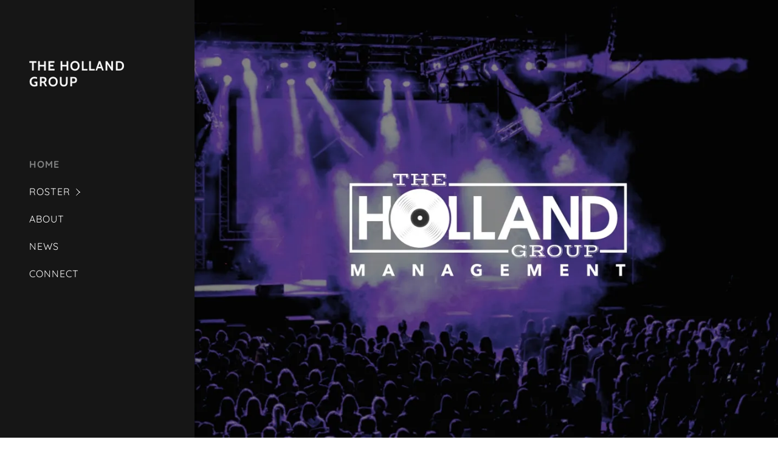

--- FILE ---
content_type: text/html;charset=utf-8
request_url: https://thgmanagement.com/
body_size: 15676
content:
<!DOCTYPE html><html lang="en-US"><head><meta charSet="utf-8"/><meta http-equiv="X-UA-Compatible" content="IE=edge"/><meta name="viewport" content="width=device-width, initial-scale=1"/><title>The Holland Group</title><meta name="author" content="The Holland Group"/><meta name="generator" content="Starfield Technologies; Go Daddy Website Builder 8.0.0000"/><link rel="manifest" href="/manifest.webmanifest"/><link rel="apple-touch-icon" sizes="57x57" href="//img1.wsimg.com/isteam/ip/9e751e9e-10e1-47aa-9c57-5e88e105e286/Copy%20of%20Copy%20of%20A%20New%20Design%20(1).png/:/rs=w:57,h:57,m"/><link rel="apple-touch-icon" sizes="60x60" href="//img1.wsimg.com/isteam/ip/9e751e9e-10e1-47aa-9c57-5e88e105e286/Copy%20of%20Copy%20of%20A%20New%20Design%20(1).png/:/rs=w:60,h:60,m"/><link rel="apple-touch-icon" sizes="72x72" href="//img1.wsimg.com/isteam/ip/9e751e9e-10e1-47aa-9c57-5e88e105e286/Copy%20of%20Copy%20of%20A%20New%20Design%20(1).png/:/rs=w:72,h:72,m"/><link rel="apple-touch-icon" sizes="114x114" href="//img1.wsimg.com/isteam/ip/9e751e9e-10e1-47aa-9c57-5e88e105e286/Copy%20of%20Copy%20of%20A%20New%20Design%20(1).png/:/rs=w:114,h:114,m"/><link rel="apple-touch-icon" sizes="120x120" href="//img1.wsimg.com/isteam/ip/9e751e9e-10e1-47aa-9c57-5e88e105e286/Copy%20of%20Copy%20of%20A%20New%20Design%20(1).png/:/rs=w:120,h:120,m"/><link rel="apple-touch-icon" sizes="144x144" href="//img1.wsimg.com/isteam/ip/9e751e9e-10e1-47aa-9c57-5e88e105e286/Copy%20of%20Copy%20of%20A%20New%20Design%20(1).png/:/rs=w:144,h:144,m"/><link rel="apple-touch-icon" sizes="152x152" href="//img1.wsimg.com/isteam/ip/9e751e9e-10e1-47aa-9c57-5e88e105e286/Copy%20of%20Copy%20of%20A%20New%20Design%20(1).png/:/rs=w:152,h:152,m"/><link rel="apple-touch-icon" sizes="180x180" href="//img1.wsimg.com/isteam/ip/9e751e9e-10e1-47aa-9c57-5e88e105e286/Copy%20of%20Copy%20of%20A%20New%20Design%20(1).png/:/rs=w:180,h:180,m"/><meta property="og:url" content="https://thgmanagement.com/home"/>
<meta property="og:site_name" content="The Holland Group"/>
<meta property="og:title" content="The Holland Group"/>
<meta property="og:type" content="website"/>
<meta property="og:image" content="https://img1.wsimg.com/isteam/ip/9e751e9e-10e1-47aa-9c57-5e88e105e286/Copy%20of%20Copy%20of%20A%20New%20Design%20(7).jpg"/>
<meta property="og:locale" content="en_US"/>
<meta name="twitter:card" content="summary"/>
<meta name="twitter:site" content="@THGManagement"/>
<meta name="twitter:title" content="The Holland Group"/>
<meta name="twitter:image" content="https://img1.wsimg.com/isteam/ip/9e751e9e-10e1-47aa-9c57-5e88e105e286/Copy%20of%20Copy%20of%20A%20New%20Design%20(7).jpg"/>
<meta name="twitter:image:alt" content="The Holland Group"/>
<meta name="theme-color" content="#3C3C3C"/><style data-inline-fonts>/* vietnamese */
@font-face {
  font-family: 'Cabin';
  font-style: normal;
  font-weight: 700;
  font-stretch: 100%;
  font-display: swap;
  src: url(https://img1.wsimg.com/gfonts/s/cabin/v35/u-4X0qWljRw-PfU81xCKCpdpbgZJl6XFpfEd7eA9BIxxkbqDH7mlx17r.woff2) format('woff2');
  unicode-range: U+0102-0103, U+0110-0111, U+0128-0129, U+0168-0169, U+01A0-01A1, U+01AF-01B0, U+0300-0301, U+0303-0304, U+0308-0309, U+0323, U+0329, U+1EA0-1EF9, U+20AB;
}
/* latin-ext */
@font-face {
  font-family: 'Cabin';
  font-style: normal;
  font-weight: 700;
  font-stretch: 100%;
  font-display: swap;
  src: url(https://img1.wsimg.com/gfonts/s/cabin/v35/u-4X0qWljRw-PfU81xCKCpdpbgZJl6XFpfEd7eA9BIxxkbqDH7ilx17r.woff2) format('woff2');
  unicode-range: U+0100-02BA, U+02BD-02C5, U+02C7-02CC, U+02CE-02D7, U+02DD-02FF, U+0304, U+0308, U+0329, U+1D00-1DBF, U+1E00-1E9F, U+1EF2-1EFF, U+2020, U+20A0-20AB, U+20AD-20C0, U+2113, U+2C60-2C7F, U+A720-A7FF;
}
/* latin */
@font-face {
  font-family: 'Cabin';
  font-style: normal;
  font-weight: 700;
  font-stretch: 100%;
  font-display: swap;
  src: url(https://img1.wsimg.com/gfonts/s/cabin/v35/u-4X0qWljRw-PfU81xCKCpdpbgZJl6XFpfEd7eA9BIxxkbqDH7alxw.woff2) format('woff2');
  unicode-range: U+0000-00FF, U+0131, U+0152-0153, U+02BB-02BC, U+02C6, U+02DA, U+02DC, U+0304, U+0308, U+0329, U+2000-206F, U+20AC, U+2122, U+2191, U+2193, U+2212, U+2215, U+FEFF, U+FFFD;
}

/* vietnamese */
@font-face {
  font-family: 'Quicksand';
  font-style: normal;
  font-weight: 400;
  font-display: swap;
  src: url(https://img1.wsimg.com/gfonts/s/quicksand/v37/6xKtdSZaM9iE8KbpRA_hJFQNcOM.woff2) format('woff2');
  unicode-range: U+0102-0103, U+0110-0111, U+0128-0129, U+0168-0169, U+01A0-01A1, U+01AF-01B0, U+0300-0301, U+0303-0304, U+0308-0309, U+0323, U+0329, U+1EA0-1EF9, U+20AB;
}
/* latin-ext */
@font-face {
  font-family: 'Quicksand';
  font-style: normal;
  font-weight: 400;
  font-display: swap;
  src: url(https://img1.wsimg.com/gfonts/s/quicksand/v37/6xKtdSZaM9iE8KbpRA_hJVQNcOM.woff2) format('woff2');
  unicode-range: U+0100-02BA, U+02BD-02C5, U+02C7-02CC, U+02CE-02D7, U+02DD-02FF, U+0304, U+0308, U+0329, U+1D00-1DBF, U+1E00-1E9F, U+1EF2-1EFF, U+2020, U+20A0-20AB, U+20AD-20C0, U+2113, U+2C60-2C7F, U+A720-A7FF;
}
/* latin */
@font-face {
  font-family: 'Quicksand';
  font-style: normal;
  font-weight: 400;
  font-display: swap;
  src: url(https://img1.wsimg.com/gfonts/s/quicksand/v37/6xKtdSZaM9iE8KbpRA_hK1QN.woff2) format('woff2');
  unicode-range: U+0000-00FF, U+0131, U+0152-0153, U+02BB-02BC, U+02C6, U+02DA, U+02DC, U+0304, U+0308, U+0329, U+2000-206F, U+20AC, U+2122, U+2191, U+2193, U+2212, U+2215, U+FEFF, U+FFFD;
}
/* vietnamese */
@font-face {
  font-family: 'Quicksand';
  font-style: normal;
  font-weight: 700;
  font-display: swap;
  src: url(https://img1.wsimg.com/gfonts/s/quicksand/v37/6xKtdSZaM9iE8KbpRA_hJFQNcOM.woff2) format('woff2');
  unicode-range: U+0102-0103, U+0110-0111, U+0128-0129, U+0168-0169, U+01A0-01A1, U+01AF-01B0, U+0300-0301, U+0303-0304, U+0308-0309, U+0323, U+0329, U+1EA0-1EF9, U+20AB;
}
/* latin-ext */
@font-face {
  font-family: 'Quicksand';
  font-style: normal;
  font-weight: 700;
  font-display: swap;
  src: url(https://img1.wsimg.com/gfonts/s/quicksand/v37/6xKtdSZaM9iE8KbpRA_hJVQNcOM.woff2) format('woff2');
  unicode-range: U+0100-02BA, U+02BD-02C5, U+02C7-02CC, U+02CE-02D7, U+02DD-02FF, U+0304, U+0308, U+0329, U+1D00-1DBF, U+1E00-1E9F, U+1EF2-1EFF, U+2020, U+20A0-20AB, U+20AD-20C0, U+2113, U+2C60-2C7F, U+A720-A7FF;
}
/* latin */
@font-face {
  font-family: 'Quicksand';
  font-style: normal;
  font-weight: 700;
  font-display: swap;
  src: url(https://img1.wsimg.com/gfonts/s/quicksand/v37/6xKtdSZaM9iE8KbpRA_hK1QN.woff2) format('woff2');
  unicode-range: U+0000-00FF, U+0131, U+0152-0153, U+02BB-02BC, U+02C6, U+02DA, U+02DC, U+0304, U+0308, U+0329, U+2000-206F, U+20AC, U+2122, U+2191, U+2193, U+2212, U+2215, U+FEFF, U+FFFD;
}
</style><style>.x{-ms-text-size-adjust:100%;-webkit-text-size-adjust:100%;-webkit-tap-highlight-color:rgba(0,0,0,0);margin:0;box-sizing:border-box}.x *,.x :after,.x :before{box-sizing:inherit}.x-el a[href^="mailto:"]:not(.x-el),.x-el a[href^="tel:"]:not(.x-el){color:inherit;font-size:inherit;text-decoration:inherit}.x-el-article,.x-el-aside,.x-el-details,.x-el-figcaption,.x-el-figure,.x-el-footer,.x-el-header,.x-el-hgroup,.x-el-main,.x-el-menu,.x-el-nav,.x-el-section,.x-el-summary{display:block}.x-el-audio,.x-el-canvas,.x-el-progress,.x-el-video{display:inline-block;vertical-align:baseline}.x-el-audio:not([controls]){display:none;height:0}.x-el-template{display:none}.x-el-a{background-color:transparent;color:inherit}.x-el-a:active,.x-el-a:hover{outline:0}.x-el-abbr[title]{border-bottom:1px dotted}.x-el-b,.x-el-strong{font-weight:700}.x-el-dfn{font-style:italic}.x-el-mark{background:#ff0;color:#000}.x-el-small{font-size:80%}.x-el-sub,.x-el-sup{font-size:75%;line-height:0;position:relative;vertical-align:baseline}.x-el-sup{top:-.5em}.x-el-sub{bottom:-.25em}.x-el-img{vertical-align:middle;border:0}.x-el-svg:not(:root){overflow:hidden}.x-el-figure{margin:0}.x-el-hr{box-sizing:content-box;height:0}.x-el-pre{overflow:auto}.x-el-code,.x-el-kbd,.x-el-pre,.x-el-samp{font-family:monospace,monospace;font-size:1em}.x-el-button,.x-el-input,.x-el-optgroup,.x-el-select,.x-el-textarea{color:inherit;font:inherit;margin:0}.x-el-button{overflow:visible}.x-el-button,.x-el-select{text-transform:none}.x-el-button,.x-el-input[type=button],.x-el-input[type=reset],.x-el-input[type=submit]{-webkit-appearance:button;cursor:pointer}.x-el-button[disabled],.x-el-input[disabled]{cursor:default}.x-el-button::-moz-focus-inner,.x-el-input::-moz-focus-inner{border:0;padding:0}.x-el-input{line-height:normal}.x-el-input[type=checkbox],.x-el-input[type=radio]{box-sizing:border-box;padding:0}.x-el-input[type=number]::-webkit-inner-spin-button,.x-el-input[type=number]::-webkit-outer-spin-button{height:auto}.x-el-input[type=search]{-webkit-appearance:textfield;box-sizing:content-box}.x-el-input[type=search]::-webkit-search-cancel-button,.x-el-input[type=search]::-webkit-search-decoration{-webkit-appearance:none}.x-el-textarea{border:0}.x-el-fieldset{border:1px solid silver;margin:0 2px;padding:.35em .625em .75em}.x-el-legend{border:0;padding:0}.x-el-textarea{overflow:auto}.x-el-optgroup{font-weight:700}.x-el-table{border-collapse:collapse;border-spacing:0}.x-el-td,.x-el-th{padding:0}.x{-webkit-font-smoothing:antialiased}.x-el-hr{border:0}.x-el-fieldset,.x-el-input,.x-el-select,.x-el-textarea{margin-top:0;margin-bottom:0}.x-el-fieldset,.x-el-input[type=email],.x-el-input[type=text],.x-el-textarea{width:100%}.x-el-label{vertical-align:middle}.x-el-input{border-style:none;padding:.5em;vertical-align:middle}.x-el-select:not([multiple]){vertical-align:middle}.x-el-textarea{line-height:1.75;padding:.5em}.x-el.d-none{display:none!important}.sideline-footer{margin-top:auto}.disable-scroll{touch-action:none;overflow:hidden;position:fixed;max-width:100vw}@-webkit-keyframes loaderscale{0%{transform:scale(1);opacity:1}45%{transform:scale(.1);opacity:.7}80%{transform:scale(1);opacity:1}}@keyframes loaderscale{0%{transform:scale(1);opacity:1}45%{transform:scale(.1);opacity:.7}80%{transform:scale(1);opacity:1}}.x-loader svg{display:inline-block}.x-loader svg:first-child{-webkit-animation:loaderscale .75s cubic-bezier(.2,.68,.18,1.08) -.24s infinite;animation:loaderscale .75s cubic-bezier(.2,.68,.18,1.08) -.24s infinite}.x-loader svg:nth-child(2){-webkit-animation:loaderscale .75s cubic-bezier(.2,.68,.18,1.08) -.12s infinite;animation:loaderscale .75s cubic-bezier(.2,.68,.18,1.08) -.12s infinite}.x-loader svg:nth-child(3){-webkit-animation:loaderscale .75s cubic-bezier(.2,.68,.18,1.08) 0s infinite;animation:loaderscale .75s cubic-bezier(.2,.68,.18,1.08) 0s infinite}.x-icon>svg{transition:transform .33s ease-in-out}.x-icon>svg.rotate-90{transform:rotate(-90deg)}.x-icon>svg.rotate90{transform:rotate(90deg)}.x-icon>svg.rotate-180{transform:rotate(-180deg)}.x-icon>svg.rotate180{transform:rotate(180deg)}.x-rt ol,.x-rt ul{text-align:left}.x-rt p{margin:0}.mte-inline-block{display:inline-block}@media only screen and (min-device-width:1025px){:root select,_::-webkit-full-page-media,_:future{font-family:sans-serif!important}}

</style>
<style>/*
Copyright 2016 The Cabin Project Authors (impallari@gmail.com)

This Font Software is licensed under the SIL Open Font License, Version 1.1.
This license is copied below, and is also available with a FAQ at: http://scripts.sil.org/OFL

—————————————————————————————-
SIL OPEN FONT LICENSE Version 1.1 - 26 February 2007
—————————————————————————————-
*/

/*
Copyright 2011 The Quicksand Project Authors (https://github.com/andrew-paglinawan/QuicksandFamily), with Reserved Font Name Quicksand.

This Font Software is licensed under the SIL Open Font License, Version 1.1.
This license is copied below, and is also available with a FAQ at: http://scripts.sil.org/OFL

—————————————————————————————-
SIL OPEN FONT LICENSE Version 1.1 - 26 February 2007
—————————————————————————————-
*/
</style>
<style data-glamor="cxs-default-sheet">.x .c1-1{letter-spacing:normal}.x .c1-2{text-transform:none}.x .c1-3{background-color:rgb(255, 255, 255)}.x .c1-4{width:100%}.x .c1-5 > div{position:relative}.x .c1-6 > div{overflow:hidden}.x .c1-7 > div{margin-top:auto}.x .c1-8 > div{margin-right:auto}.x .c1-9 > div{margin-bottom:auto}.x .c1-a > div{margin-left:auto}.x .c1-b{font-family:Quicksand, sans-serif}.x .c1-c{font-size:16px}.x .c1-j{background-color:rgb(22, 22, 22)}.x .c1-k{padding-top:72px}.x .c1-l{padding-bottom:72px}.x .c1-m{position:relative}.x .c1-n{display:flex}.x .c1-o{padding:0px !important}.x .c1-s{flex-direction:column}.x .c1-t{flex-grow:1}.x .c1-u{min-width:0px}.x .c1-v{pointer-events:auto}.x .c1-w{display:none}.x .c1-x{top:0px}.x .c1-y{left:0px}.x .c1-z{height:100%}.x .c1-10{width:320px}.x .c1-11{z-index:1001}.x .c1-12{transition:transform 0.4s ease-in-out}.x .c1-13{box-shadow:0 0 4px 0px rgba(0,0,0,0.2)}.x .c1-14{position:fixed}.x .c1-1a{margin-left:auto}.x .c1-1b{margin-right:auto}.x .c1-1c{padding-left:0px}.x .c1-1d{padding-right:0px}.x .c1-1e{max-width:100%}.x .c1-1f{justify-content:center}.x .c1-1g{width:inherit}.x .c1-1h{height:100vh}.x .c1-1i{padding-top:96px}.x .c1-1j{padding-bottom:96px}.x .c1-1p{color:rgb(164, 164, 164)}.x .c1-1q{vertical-align:middle}.x .c1-1r{padding-top:6px}.x .c1-1s{padding-right:6px}.x .c1-1t{padding-bottom:6px}.x .c1-1u{padding-left:6px}.x .c1-1v{cursor:pointer}.x .c1-1w{line-height:1.3em}.x .c1-1x{font-style:normal}.x .c1-1y{position:absolute}.x .c1-1z{top:40px}.x .c1-20{left:40px}.x .c1-21{height:30px}.x .c1-22{width:auto}.x .c1-23:hover{color:rgb(127, 128, 128)}.x .c1-25{flex-basis:0px}.x .c1-2b{letter-spacing:1px}.x .c1-2c{text-transform:uppercase}.x .c1-2d{display:inline-block}.x .c1-2e{font-family:'Cabin', arial, sans-serif}.x .c1-2j{letter-spacing:inherit}.x .c1-2k{text-transform:inherit}.x .c1-2l{text-decoration:none}.x .c1-2m{word-wrap:break-word}.x .c1-2n{overflow-wrap:break-word}.x .c1-2o{display:inline}.x .c1-2p{border-top:0px}.x .c1-2q{border-right:0px}.x .c1-2r{border-bottom:0px}.x .c1-2s{border-left:0px}.x .c1-2t{color:rgb(127, 128, 128)}.x .c1-2u{font-weight:inherit}.x .c1-2v:hover{color:rgb(191, 191, 191)}.x .c1-2w:active{color:rgb(219, 219, 219)}.x .c1-2x{line-height:1.2}.x .c1-2y{margin-left:0}.x .c1-2z{margin-right:0}.x .c1-30{margin-top:0}.x .c1-31{margin-bottom:0}.x .c1-32{color:rgb(247, 247, 247)}.x .c1-33{font-size:22px}.x .c1-34{font-weight:700}.x .c1-39{word-wrap:normal !important}.x .c1-3a{overflow-wrap:normal !important}.x .c1-3b{visibility:hidden}.x .c1-3c{overflow:visible}.x .c1-3d{font-size:32px}.x .c1-3i{font-size:28px}.x .c1-3n{align-items:flex-start}.x .c1-3r{max-height:100%}.x .c1-3s{overflow-y:hidden}.x .c1-3t:hover{overflow-y:auto}.x .c1-3u{-webkit-margin-before:0}.x .c1-3v{-webkit-margin-after:0}.x .c1-3w{-webkit-padding-start:0}.x .c1-3x{list-style-type:none}.x .c1-3y{line-height:45px}.x .c1-3z:last-child{margin-bottom:0}.x .c1-40:active{color:rgb(127, 128, 128)}.x .c1-41{color:rgb(255, 255, 255)}.x .c1-42{font-weight:400}.x .c1-43{color:inherit}.x .c1-44{transition:transform .33s ease-in-out}.x .c1-45{transform:rotate(0deg)}.x .c1-46{left:320px}.x .c1-47{background-color:rgb(0, 0, 0)}.x .c1-48{max-width:0px}.x .c1-49{overflow-x:hidden}.x .c1-4a{z-index:10002}.x .c1-4f{padding-left:40px}.x .c1-4g{padding-right:40px}.x .c1-4h{min-width:180px}.x .c1-4i{justify-content:flex-start}.x .c1-4j{align-items:center}.x .c1-4k{color:rgb(145, 145, 145)}.x .c1-4l{display:block}.x .c1-4m{white-space:nowrap}.x .c1-4n{text-align:left}.x .c1-4o{color:#757575}.x .c1-4p:hover{color:rgb(171, 171, 171)}.x .c1-4q:active{color:rgb(117, 117, 117)}.x .c1-4r{height:auto}.x .c1-4s > div{display:flex}.x .c1-4t > div{flex-direction:column}.x .c1-4u > div{align-items:center}.x .c1-4v > div{flex:1}.x .c1-4w{flex:1}.x .c1-4x{background-position:center}.x .c1-4y{background-size:auto, cover}.x .c1-4z{background-blend-mode:normal}.x .c1-50{background-repeat:no-repeat}.x .c1-51{text-shadow:none}.x .c1-5n{min-height:500px}.x .c1-5r{padding-left:24px}.x .c1-5s{padding-right:24px}.x .c1-5t{box-sizing:border-box}.x .c1-5u{flex-direction:row}.x .c1-5v{flex-wrap:nowrap}.x .c1-5w{margin-right:-12px}.x .c1-5x{margin-left:-12px}.x .c1-5y{padding-top:16px}.x .c1-5z{padding-bottom:16px}.x .c1-60{justify-content:left}.x .c1-66{flex-shrink:1}.x .c1-67{flex-basis:10%}.x .c1-68{max-width:10%}.x .c1-69{padding-top:0}.x .c1-6a{padding-right:12px}.x .c1-6b{padding-bottom:0}.x .c1-6c{padding-left:12px}.x .c1-6h:hover{color:rgb(112, 112, 112)}.x .c1-6j{vertical-align:top}.x .c1-6q{flex-basis:80%}.x .c1-6r{text-align:center}.x .c1-6s{justify-content:flex-end}.x .c1-6t{overflow-y:auto}.x .c1-6u{padding-top:56px}.x .c1-6v{-webkit-overflow-scrolling:touch}.x .c1-6w{transform:translateX(-249vw)}.x .c1-6x{overscroll-behavior:contain}.x .c1-6y{box-shadow:0 2px 6px 0px rgba(0,0,0,0.2)}.x .c1-6z{transition:transform .3s ease-in-out}.x .c1-70{overflow:hidden}.x .c1-71{color:rgb(169, 169, 169)}.x .c1-72{top:unset}.x .c1-73{right:0px}.x .c1-74{bottom:9%}.x .c1-75{top:80px}.x .c1-76{height:65%}.x .c1-77{overscroll-behavior:none}.x .c1-78{border-color:rgba(76, 76, 76, 0.5)}.x .c1-79{border-bottom-width:0px}.x .c1-7a{border-bottom-style:solid}.x .c1-7b:last-child{border-bottom:0}.x .c1-7c{padding-top:24px}.x .c1-7d{padding-bottom:24px}.x .c1-7e{min-width:200px}.x .c1-7f{line-height:30px}.x .c1-7h >svg{position:absolute}.x .c1-7i >svg{right:-30px}.x .c1-7j >svg{top:0px}.x .c1-7k >svg{bottom:0px}.x .c1-7l >svg{margin-top:auto}.x .c1-7m >svg{margin-bottom:auto}.x .c1-7n{margin-left:8px}.x .c1-7o{flex-shrink:0}.x .c1-7p{pointer-events:none}.x .c1-7q:last-child{padding-bottom:24px}.x .c1-7r{padding-top:8px}.x .c1-7s{padding-bottom:8px}.x .c1-7u{flex-wrap:wrap}.x .c1-7v{margin-bottom:-24px}.x .c1-7x{flex-basis:100%}.x .c1-7z > *{max-width:100%}.x .c1-80 > :nth-child(n){margin-bottom:24px}.x .c1-81  > :last-child{margin-bottom:0 !important}.x .c1-84{order:-1}.x .c1-85{z-index:1}.x .c1-86{border-width:0 !important}.x .c1-87{[object -object]:0px}.x .c1-88{aspect-ratio:2 / 1}.x .c1-89{border-radius:0}.x .c1-8b{line-height:1.25}.x .c1-8c{text-align:inherit}.x .c1-8d{align-self:inherit}.x .c1-8e{line-height:1.5}.x .c1-8f > p > ol{text-align:left}.x .c1-8g > p > ol{display:block}.x .c1-8h > p > ol{padding-left:1.3em}.x .c1-8i > p > ol{margin-left:16px}.x .c1-8j > p > ol{margin-right:16px}.x .c1-8k > p > ol{margin-top:auto}.x .c1-8l > p > ol{margin-bottom:auto}.x .c1-8m > p > ul{text-align:left}.x .c1-8n > p > ul{display:block}.x .c1-8o > p > ul{padding-left:1.3em}.x .c1-8p > p > ul{margin-left:16px}.x .c1-8q > p > ul{margin-right:16px}.x .c1-8r > p > ul{margin-top:auto}.x .c1-8s > p > ul{margin-bottom:auto}.x .c1-8t > ul{text-align:left}.x .c1-8u > ul{display:block}.x .c1-8v > ul{padding-left:1.3em}.x .c1-8w > ul{margin-left:16px}.x .c1-8x > ul{margin-right:16px}.x .c1-8y > ul{margin-top:auto}.x .c1-8z > ul{margin-bottom:auto}.x .c1-90 > ol{text-align:left}.x .c1-91 > ol{display:block}.x .c1-92 > ol{padding-left:1.3em}.x .c1-93 > ol{margin-left:16px}.x .c1-94 > ol{margin-right:16px}.x .c1-95 > ol{margin-top:auto}.x .c1-96 > ol{margin-bottom:auto}.x .c1-97{flex-grow:0}.x .c1-98{font-size:18px}.x .c1-9e{font-size:inherit !important}.x .c1-9f{line-height:inherit}.x .c1-9g{font-style:italic}.x .c1-9h{text-decoration:line-through}.x .c1-9i{text-decoration:underline}.x .c1-9j{letter-spacing:3px}.x .c1-9k{transition:all .5s ease}.x .c1-9l{margin-top:32px}.x .c1-9m{border-style:none}.x .c1-9n{display:inline-flex}.x .c1-9o{align-items:flex-end}.x .c1-9p{min-height:40px}.x .c1-9q{background-color:transparent}.x .c1-9r svg{margin-top:-2px}.x .c1-9s svg{transform:translateX(0)}.x .c1-9t svg{transition:transform .5s ease}.x .c1-9u .iconText{border-bottom-width:2px}.x .c1-9v .iconText{border-style:solid}.x .c1-9w .iconText{border-color:currentColor}.x .c1-9x .iconText{padding-bottom:4px}.x .c1-9y .iconText{border-top-width:0px}.x .c1-9z .iconText{border-right-width:0px}.x .c1-a0 .iconText{border-left-width:0px}.x .c1-a1{font-size:12px}.x .c1-a2:hover{color:rgb(164, 164, 164)}.x .c1-a3:active{color:rgb(169, 169, 169)}.x .c1-a4:hover svg{transform:translateX(4px)}.x .c1-ab{margin-right:-4px}.x .c1-ac{width:18px}.x .c1-ad{height:18px}.x .c1-ae{top:50%}.x .c1-af{left:auto}.x .c1-ag{line-height:0}.x .c1-ah{transform:translateY(-50%)}.x .c1-ai > img{display:block}.x .c1-aj{margin-right:calc(18px + 8px)}.x .c1-ak{margin-top:-4px}.x .c1-al{margin-bottom:32px}.x .c1-am{color:rgb(226, 226, 226)}.x .c1-ao{flex-basis:0%}.x .c1-av{margin-bottom:16px}.x .c1-ax{margin-bottom:24px}.x .c1-b2{border-color:rgb(255, 255, 255)}.x .c1-b3{border-top-width:0px}.x .c1-b4{border-right-width:0px}.x .c1-b5{border-left-width:0px}.x .c1-b6{padding-top:23px}.x .c1-b7{padding-bottom:7px}.x .c1-b8{padding-left:16px}.x .c1-b9{padding-right:16px}.x .c1-ba{border-style:solid}.x .c1-bb{color:rgb(171, 171, 171)}.x .c1-bc::placeholder{color:inherit}.x .c1-bd:focus{outline:none}.x .c1-be:focus{box-shadow:inset 0 0 0 1px currentColor}.x .c1-bf:focus + label{font-size:12px}.x .c1-bg:focus + label{top:8px}.x .c1-bh:focus + label{color:rgb(117, 117, 117)}.x .c1-bi:not([value=""]) + label{font-size:12px}.x .c1-bj:not([value=""]) + label{top:8px}.x .c1-bk:not([value=""]) + label{color:rgb(117, 117, 117)}.x .c1-bl::-webkit-input-placeholder{color:inherit}.x .c1-bn{top:33%}.x .c1-bo{left:16px}.x .c1-bp{transition:all .15s ease}.x .c1-bq{padding-left:32px}.x .c1-br{padding-right:32px}.x .c1-bs{min-height:56px}.x .c1-bt{border-color:currentColor}.x .c1-bu{border-top-width:2px}.x .c1-bv{border-right-width:2px}.x .c1-bw{border-bottom-width:2px}.x .c1-bx{border-left-width:2px}.x .c1-by:hover{color:rgb(0, 0, 0)}.x .c1-bz:hover{background-color:rgb(255, 255, 255)}.x .c1-c0:hover{border-color:rgb(255, 255, 255)}.x .c1-c4{min-height:none}.x .c1-c5{line-height:1.4}.x .c1-c6{margin-bottom:40px}.x .c1-ca{font-size:unset}.x .c1-cb{font-family:unset}.x .c1-cc{letter-spacing:unset}.x .c1-cd{text-transform:unset}.x .c1-ce{margin-left:-4px}.x .c1-cf{width:calc(100% - 0.5px) !important}.x .c1-cg{width:50%}.x .c1-ch{padding-top:4px}.x .c1-ci{padding-right:4px}.x .c1-cj{padding-bottom:4px}.x .c1-ck{padding-left:4px}.x .c1-cm{opacity:0}.x .c1-cn{transition:opacity 1s}.x .c1-co{aspect-ratio:1 / 1}.x .c1-cp{padding-left:none}.x .c1-cq{padding-right:none}.x .c1-cr{row-gap:0px}.x .c1-cs{column-gap:0px}.x .c1-ct [data-typography]{color:inherit}.x .c1-cu{color:rgb(117, 117, 117)}.x .c1-cv:active{color:rgb(198, 198, 198)}.x .c1-cw{margin-right:8px}.x .c1-cx{margin-bottom:8px}.x .c1-d8{padding-bottom:56px}.x .c1-d9{border-color:rgb(42, 42, 42)}.x .c1-da{border-bottom-width:1px}.x .c1-db{width:50px}</style>
<style data-glamor="cxs-media-sheet">@media (max-width: 450px){.x .c1-52{background-image:linear-gradient(to bottom, rgba(59, 59, 59, 0) 0%, rgba(59, 59, 59, 0) 100%), url("//img1.wsimg.com/isteam/ip/9e751e9e-10e1-47aa-9c57-5e88e105e286/Copy%20of%20Copy%20of%20A%20New%20Design%20(7).jpg/:/rs=w:450,m")}}@media (max-width: 450px) and (-webkit-min-device-pixel-ratio: 2), (max-width: 450px) and (min-resolution: 192dpi){.x .c1-53{background-image:linear-gradient(to bottom, rgba(59, 59, 59, 0) 0%, rgba(59, 59, 59, 0) 100%), url("//img1.wsimg.com/isteam/ip/9e751e9e-10e1-47aa-9c57-5e88e105e286/Copy%20of%20Copy%20of%20A%20New%20Design%20(7).jpg/:/rs=w:900,m")}}@media (max-width: 450px) and (-webkit-min-device-pixel-ratio: 3), (max-width: 450px) and (min-resolution: 288dpi){.x .c1-54{background-image:linear-gradient(to bottom, rgba(59, 59, 59, 0) 0%, rgba(59, 59, 59, 0) 100%), url("//img1.wsimg.com/isteam/ip/9e751e9e-10e1-47aa-9c57-5e88e105e286/Copy%20of%20Copy%20of%20A%20New%20Design%20(7).jpg/:/rs=w:1350,m")}}@media (min-width: 451px) and (max-width: 767px){.x .c1-55{background-image:linear-gradient(to bottom, rgba(59, 59, 59, 0) 0%, rgba(59, 59, 59, 0) 100%), url("//img1.wsimg.com/isteam/ip/9e751e9e-10e1-47aa-9c57-5e88e105e286/Copy%20of%20Copy%20of%20A%20New%20Design%20(7).jpg/:/rs=w:767,m")}}@media (min-width: 451px) and (max-width: 767px) and (-webkit-min-device-pixel-ratio: 2), (min-width: 451px) and (max-width: 767px) and (min-resolution: 192dpi){.x .c1-56{background-image:linear-gradient(to bottom, rgba(59, 59, 59, 0) 0%, rgba(59, 59, 59, 0) 100%), url("//img1.wsimg.com/isteam/ip/9e751e9e-10e1-47aa-9c57-5e88e105e286/Copy%20of%20Copy%20of%20A%20New%20Design%20(7).jpg/:/rs=w:1534,m")}}@media (min-width: 451px) and (max-width: 767px) and (-webkit-min-device-pixel-ratio: 3), (min-width: 451px) and (max-width: 767px) and (min-resolution: 288dpi){.x .c1-57{background-image:linear-gradient(to bottom, rgba(59, 59, 59, 0) 0%, rgba(59, 59, 59, 0) 100%), url("//img1.wsimg.com/isteam/ip/9e751e9e-10e1-47aa-9c57-5e88e105e286/Copy%20of%20Copy%20of%20A%20New%20Design%20(7).jpg/:/rs=w:2301,m")}}@media (min-width: 768px) and (max-width: 1023px){.x .c1-58{background-image:linear-gradient(to bottom, rgba(59, 59, 59, 0) 0%, rgba(59, 59, 59, 0) 100%), url("//img1.wsimg.com/isteam/ip/9e751e9e-10e1-47aa-9c57-5e88e105e286/Copy%20of%20Copy%20of%20A%20New%20Design%20(7).jpg/:/rs=w:1023,m")}}@media (min-width: 768px) and (max-width: 1023px) and (-webkit-min-device-pixel-ratio: 2), (min-width: 768px) and (max-width: 1023px) and (min-resolution: 192dpi){.x .c1-59{background-image:linear-gradient(to bottom, rgba(59, 59, 59, 0) 0%, rgba(59, 59, 59, 0) 100%), url("//img1.wsimg.com/isteam/ip/9e751e9e-10e1-47aa-9c57-5e88e105e286/Copy%20of%20Copy%20of%20A%20New%20Design%20(7).jpg/:/rs=w:2046,m")}}@media (min-width: 768px) and (max-width: 1023px) and (-webkit-min-device-pixel-ratio: 3), (min-width: 768px) and (max-width: 1023px) and (min-resolution: 288dpi){.x .c1-5a{background-image:linear-gradient(to bottom, rgba(59, 59, 59, 0) 0%, rgba(59, 59, 59, 0) 100%), url("//img1.wsimg.com/isteam/ip/9e751e9e-10e1-47aa-9c57-5e88e105e286/Copy%20of%20Copy%20of%20A%20New%20Design%20(7).jpg/:/rs=w:3069,m")}}@media (min-width: 1024px) and (max-width: 1279px){.x .c1-5b{background-image:linear-gradient(to bottom, rgba(59, 59, 59, 0) 0%, rgba(59, 59, 59, 0) 100%), url("//img1.wsimg.com/isteam/ip/9e751e9e-10e1-47aa-9c57-5e88e105e286/Copy%20of%20Copy%20of%20A%20New%20Design%20(7).jpg/:/rs=w:1279,m")}}@media (min-width: 1024px) and (max-width: 1279px) and (-webkit-min-device-pixel-ratio: 2), (min-width: 1024px) and (max-width: 1279px) and (min-resolution: 192dpi){.x .c1-5c{background-image:linear-gradient(to bottom, rgba(59, 59, 59, 0) 0%, rgba(59, 59, 59, 0) 100%), url("//img1.wsimg.com/isteam/ip/9e751e9e-10e1-47aa-9c57-5e88e105e286/Copy%20of%20Copy%20of%20A%20New%20Design%20(7).jpg/:/rs=w:2558,m")}}@media (min-width: 1024px) and (max-width: 1279px) and (-webkit-min-device-pixel-ratio: 3), (min-width: 1024px) and (max-width: 1279px) and (min-resolution: 288dpi){.x .c1-5d{background-image:linear-gradient(to bottom, rgba(59, 59, 59, 0) 0%, rgba(59, 59, 59, 0) 100%), url("//img1.wsimg.com/isteam/ip/9e751e9e-10e1-47aa-9c57-5e88e105e286/Copy%20of%20Copy%20of%20A%20New%20Design%20(7).jpg/:/rs=w:3837,m")}}@media (min-width: 1280px) and (max-width: 1535px){.x .c1-5e{background-image:linear-gradient(to bottom, rgba(59, 59, 59, 0) 0%, rgba(59, 59, 59, 0) 100%), url("//img1.wsimg.com/isteam/ip/9e751e9e-10e1-47aa-9c57-5e88e105e286/Copy%20of%20Copy%20of%20A%20New%20Design%20(7).jpg/:/rs=w:1535,m")}}@media (min-width: 1280px) and (max-width: 1535px) and (-webkit-min-device-pixel-ratio: 2), (min-width: 1280px) and (max-width: 1535px) and (min-resolution: 192dpi){.x .c1-5f{background-image:linear-gradient(to bottom, rgba(59, 59, 59, 0) 0%, rgba(59, 59, 59, 0) 100%), url("//img1.wsimg.com/isteam/ip/9e751e9e-10e1-47aa-9c57-5e88e105e286/Copy%20of%20Copy%20of%20A%20New%20Design%20(7).jpg/:/rs=w:3070,m")}}@media (min-width: 1280px) and (max-width: 1535px) and (-webkit-min-device-pixel-ratio: 3), (min-width: 1280px) and (max-width: 1535px) and (min-resolution: 288dpi){.x .c1-5g{background-image:linear-gradient(to bottom, rgba(59, 59, 59, 0) 0%, rgba(59, 59, 59, 0) 100%), url("//img1.wsimg.com/isteam/ip/9e751e9e-10e1-47aa-9c57-5e88e105e286/Copy%20of%20Copy%20of%20A%20New%20Design%20(7).jpg/:/rs=w:4605,m")}}@media (min-width: 1536px) and (max-width: 1920px){.x .c1-5h{background-image:linear-gradient(to bottom, rgba(59, 59, 59, 0) 0%, rgba(59, 59, 59, 0) 100%), url("//img1.wsimg.com/isteam/ip/9e751e9e-10e1-47aa-9c57-5e88e105e286/Copy%20of%20Copy%20of%20A%20New%20Design%20(7).jpg/:/rs=w:1920,m")}}@media (min-width: 1536px) and (max-width: 1920px) and (-webkit-min-device-pixel-ratio: 2), (min-width: 1536px) and (max-width: 1920px) and (min-resolution: 192dpi){.x .c1-5i{background-image:linear-gradient(to bottom, rgba(59, 59, 59, 0) 0%, rgba(59, 59, 59, 0) 100%), url("//img1.wsimg.com/isteam/ip/9e751e9e-10e1-47aa-9c57-5e88e105e286/Copy%20of%20Copy%20of%20A%20New%20Design%20(7).jpg/:/rs=w:3840,m")}}@media (min-width: 1536px) and (max-width: 1920px) and (-webkit-min-device-pixel-ratio: 3), (min-width: 1536px) and (max-width: 1920px) and (min-resolution: 288dpi){.x .c1-5j{background-image:linear-gradient(to bottom, rgba(59, 59, 59, 0) 0%, rgba(59, 59, 59, 0) 100%), url("//img1.wsimg.com/isteam/ip/9e751e9e-10e1-47aa-9c57-5e88e105e286/Copy%20of%20Copy%20of%20A%20New%20Design%20(7).jpg/:/rs=w:5760,m")}}@media (min-width: 1921px){.x .c1-5k{background-image:linear-gradient(to bottom, rgba(59, 59, 59, 0) 0%, rgba(59, 59, 59, 0) 100%), url("//img1.wsimg.com/isteam/ip/9e751e9e-10e1-47aa-9c57-5e88e105e286/Copy%20of%20Copy%20of%20A%20New%20Design%20(7).jpg/:/rs=w:100%25")}}@media (min-width: 1921px) and (-webkit-min-device-pixel-ratio: 2), (min-width: 1921px) and (min-resolution: 192dpi){.x .c1-5l{background-image:linear-gradient(to bottom, rgba(59, 59, 59, 0) 0%, rgba(59, 59, 59, 0) 100%), url("//img1.wsimg.com/isteam/ip/9e751e9e-10e1-47aa-9c57-5e88e105e286/Copy%20of%20Copy%20of%20A%20New%20Design%20(7).jpg/:/rs=w:100%25")}}@media (min-width: 1921px) and (-webkit-min-device-pixel-ratio: 3), (min-width: 1921px) and (min-resolution: 288dpi){.x .c1-5m{background-image:linear-gradient(to bottom, rgba(59, 59, 59, 0) 0%, rgba(59, 59, 59, 0) 100%), url("//img1.wsimg.com/isteam/ip/9e751e9e-10e1-47aa-9c57-5e88e105e286/Copy%20of%20Copy%20of%20A%20New%20Design%20(7).jpg/:/rs=w:100%25")}}</style>
<style data-glamor="cxs-xs-sheet">@media (max-width: 767px){.x .c1-p{padding-top:40px}}@media (max-width: 767px){.x .c1-q{padding-bottom:40px}}@media (max-width: 767px){.x .c1-2f{width:100%}}@media (max-width: 767px){.x .c1-2g{display:flex}}@media (max-width: 767px){.x .c1-2h{justify-content:center}}@media (max-width: 767px){.x .c1-82 > :nth-child(n){margin-bottom:16px}}@media (max-width: 767px){.x .c1-83  > :last-child{margin-bottom:0 !important}}@media (max-width: 767px){.x .c1-8a{height:calc((100vw - 48px)/2)}}@media (max-width: 767px){.x .c1-a5{width:auto}}@media (max-width: 767px){.x .c1-bm{font-size:16px}}@media (max-width: 767px){.x .c1-c1{margin-top:0px}}@media (max-width: 767px){.x .c1-c2{margin-bottom:0px}}</style>
<style data-glamor="cxs-sm-sheet">@media (min-width: 768px){.x .c1-d{font-size:16px}}@media (min-width: 768px){.x .c1-1l{width:100%}}@media (min-width: 768px) and (max-width: 1023px){.x .c1-2i{width:100%}}@media (min-width: 768px){.x .c1-35{font-size:22px}}@media (min-width: 768px){.x .c1-3e{font-size:38px}}@media (min-width: 768px){.x .c1-3j{font-size:30px}}@media (min-width: 768px){.x .c1-61{margin-top:0}}@media (min-width: 768px){.x .c1-62{margin-right:-24px}}@media (min-width: 768px){.x .c1-63{margin-bottom:0}}@media (min-width: 768px){.x .c1-64{margin-left:-24px}}@media (min-width: 768px){.x .c1-6d{padding-top:0}}@media (min-width: 768px){.x .c1-6e{padding-right:24px}}@media (min-width: 768px){.x .c1-6f{padding-bottom:0}}@media (min-width: 768px){.x .c1-6g{padding-left:24px}}@media (min-width: 768px){.x .c1-7w{margin-bottom:-48px}}@media (min-width: 768px){.x .c1-7y{padding-bottom:48px}}@media (min-width: 768px){.x .c1-99{font-size:18px}}@media (min-width: 768px){.x .c1-a6{width:auto}}@media (min-width: 768px){.x .c1-a7{font-size:12px}}@media (min-width: 768px){.x .c1-ap{margin-left:8.333333333333332%}}@media (min-width: 768px){.x .c1-aq{flex-basis:83.33333333333334%}}@media (min-width: 768px){.x .c1-ar{max-width:83.33333333333334%}}@media (min-width: 768px){.x .c1-aw{flex-direction:row}}@media (min-width: 768px){.x .c1-ay{margin-top:4px}}@media (min-width: 768px){.x .c1-az{margin-bottom:4px}}@media (min-width: 768px){.x .c1-b0{margin-right:24px}}@media (min-width: 768px){.x .c1-b1{height:100%}}@media (min-width: 768px){.x .c1-c3{max-width:30%}}@media (min-width: 768px){.x .c1-cy{margin-left:16px}}@media (min-width: 768px){.x .c1-cz{margin-right:16px}}</style>
<style data-glamor="cxs-md-sheet">@media (min-width: 1024px){.x .c1-e{font-size:16px}}@media (min-width: 1024px){.x .c1-r{min-height:100vh}}@media (min-width: 1024px){.x .c1-15{display:block}}@media (min-width: 1024px){.x .c1-16{transform:translateX(-150vw)}}@media (min-width: 1024px) and (max-width: 1279px){.x .c1-1k{padding-bottom:96px}}@media (min-width: 1024px){.x .c1-1m{width:984px}}@media (min-width: 1024px) and (max-width: 1279px){.x .c1-24{display:block}}@media (min-width: 1024px){.x .c1-36{font-size:22px}}@media (min-width: 1024px){.x .c1-3f{font-size:38px}}@media (min-width: 1024px){.x .c1-3k{font-size:30px}}@media (min-width: 1024px) and (max-width: 1279px){.x .c1-3o{align-items:center}}@media (min-width: 1024px) and (max-width: 1279px){.x .c1-4b{padding-top:72px}}@media (min-width: 1024px) and (max-width: 1279px){.x .c1-4c{padding-bottom:72px}}@media (min-width: 1024px) and (max-width: 1279px){.x .c1-4d{justify-content:center}}@media (min-width: 1024px){.x .c1-5o{height:100%}}@media (min-width: 1024px){.x .c1-5p{min-height:0px}}@media (min-width: 1024px){.x .c1-5q{align-items:center}}@media (min-width: 1024px){.x .c1-6i{display:none }}@media (min-width: 1024px){.x .c1-6k{cursor:pointer}}@media (min-width: 1024px){.x .c1-6l:hover path:nth-child(3){animation:swing-left 1.5s infinite}}@media (min-width: 1024px){.x .c1-6m:hover path:nth-child(2){animation:swing-left 1.5s infinite}}@media (min-width: 1024px){.x .c1-6n:hover path:nth-child(2){animation-delay:0.3s}}@media (min-width: 1024px){.x .c1-6o:hover path:nth-child(1){animation:swing-left 1.5s infinite}}@media (min-width: 1024px){.x .c1-6p:hover path:nth-child(1){animation-delay:0.6s}}@media (min-width: 1024px){.x .c1-7g{min-width:300px}}@media (min-width: 1024px){.x .c1-7t{display:none}}@media (min-width: 1024px){.x .c1-9a{font-weight:400}}@media (min-width: 1024px){.x .c1-9b{font-size:18px}}@media (min-width: 1024px){.x .c1-a8{font-size:12px}}@media (min-width: 1024px){.x .c1-an{margin-top:0}}@media (min-width: 1024px){.x .c1-as{margin-left:16.666666666666664%}}@media (min-width: 1024px){.x .c1-at{flex-basis:66.66666666666666%}}@media (min-width: 1024px){.x .c1-au{max-width:66.66666666666666%}}@media (min-width: 1024px){.x .c1-c7{text-align:center}}@media (min-width: 1024px){.x .c1-c8{margin-left:auto}}@media (min-width: 1024px){.x .c1-c9{line-height:2}}@media (min-width: 1024px){.x .c1-cl{width:33.3333%}}@media (min-width: 1024px){.x .c1-d0{width:48px}}@media (min-width: 1024px){.x .c1-d1{height:48px}}@media (min-width: 1024px){.x .c1-d2{margin-left:24px}}@media (min-width: 1024px){.x .c1-d3{margin-right:24px}}@media (min-width: 1024px){.x .c1-d4{padding-top:0px}}@media (min-width: 1024px){.x .c1-d5{padding-right:0px}}@media (min-width: 1024px){.x .c1-d6{padding-bottom:0px}}@media (min-width: 1024px){.x .c1-d7{padding-left:0px}}</style>
<style data-glamor="cxs-lg-sheet">@media (min-width: 1280px){.x .c1-f{padding-left:320px}}@media (min-width: 1280px){.x .c1-g{min-height:100vh}}@media (min-width: 1280px){.x .c1-h{font-size:16px}}@media (min-width: 1280px){.x .c1-17{display:block}}@media (min-width: 1280px){.x .c1-18{transition:none}}@media (min-width: 1280px){.x .c1-19{transform:translateX(0) !important}}@media (min-width: 1280px){.x .c1-1n{width:1160px}}@media (min-width: 1280px){.x .c1-26{display:unset}}@media (min-width: 1280px){.x .c1-27{padding-left:48px}}@media (min-width: 1280px){.x .c1-28{padding-right:48px}}@media (min-width: 1280px){.x .c1-29{flex-basis:10%}}@media (min-width: 1280px){.x .c1-2a{padding-bottom:100px}}@media (min-width: 1280px){.x .c1-37{font-size:22px}}@media (min-width: 1280px){.x .c1-3g{font-size:44px}}@media (min-width: 1280px){.x .c1-3l{font-size:32px}}@media (min-width: 1280px){.x .c1-3p{flex-basis:80%}}@media (min-width: 1280px){.x .c1-3q{min-height:0px}}@media (min-width: 1280px){.x .c1-4e{padding-top:215px}}@media (min-width: 1280px){.x .c1-65{display:none}}@media (min-width: 1280px){.x .c1-9c{font-size:18px}}@media (min-width: 1280px){.x .c1-a9{font-size:12px}}</style>
<style data-glamor="cxs-xl-sheet">@media (min-width: 1536px){.x .c1-i{font-size:18px}}@media (min-width: 1536px){.x .c1-1o{width:1280px}}@media (min-width: 1536px){.x .c1-38{font-size:24px}}@media (min-width: 1536px){.x .c1-3h{font-size:48px}}@media (min-width: 1536px){.x .c1-3m{font-size:36px}}@media (min-width: 1536px){.x .c1-9d{font-size:20px}}@media (min-width: 1536px){.x .c1-aa{font-size:14px}}</style>
<style>@keyframes swing-left { 0%, 100% { transform: translateX(0px); } 50% { transform: translateX(-12px); }}</style>
<style>.page-inner { background-color: rgb(22, 22, 22); min-height: 100vh; }</style>
<script>"use strict";

if ('serviceWorker' in navigator) {
  window.addEventListener('load', function () {
    navigator.serviceWorker.register('/sw.js');
  });
}</script></head>
<body class="x  x-fonts-cabin"><div id="layout-9-e-751-e-9-e-10-e-1-47-aa-9-c-57-5-e-88-e-105-e-286" class="layout layout-layout layout-layout-layout-29 locale-en-US lang-en"><div data-ux="Page" id="page-50638" class="x-el x-el-div x-el c1-1 c1-2 c1-3 c1-4 c1-5 c1-6 c1-7 c1-8 c1-9 c1-a c1-b c1-c c1-d c1-e c1-f c1-g c1-h c1-i c1-1 c1-2 c1-b c1-c c1-d c1-e c1-h c1-i"><div data-ux="Block" class="x-el x-el-div page-inner c1-1 c1-2 c1-b c1-c c1-d c1-e c1-h c1-i"><div id="54302f76-9d68-498a-9a1a-daeb63ea519b" class="widget widget-header widget-header-header-9"><div data-ux="Header" role="main" data-aid="HEADER_WIDGET" id="n-50639" class="x-el x-el-div x-el x-el c1-1 c1-2 c1-b c1-c c1-d c1-e c1-h c1-i c1-1 c1-2 c1-j c1-b c1-c c1-d c1-e c1-h c1-i c1-1 c1-2 c1-b c1-c c1-d c1-e c1-h c1-i"><div> <section data-ux="Section" data-aid="HEADER_SECTION" class="x-el x-el-section c1-1 c1-2 c1-j c1-k c1-l c1-m c1-n c1-o c1-b c1-c c1-p c1-q c1-d c1-r c1-e c1-h c1-i"><div data-ux="Block" class="x-el x-el-div c1-1 c1-2 c1-n c1-s c1-t c1-u c1-b c1-c c1-d c1-e c1-h c1-i"><nav data-ux="Sidebar" id="n-50639-sidebar" class="x-el x-el-nav c1-1 c1-2 c1-v c1-w c1-j c1-x c1-y c1-z c1-10 c1-11 c1-12 c1-13 c1-14 c1-b c1-c c1-d c1-15 c1-16 c1-e c1-17 c1-18 c1-19 c1-h c1-i"><div data-ux="SidebarContainer" leftOffset="xlarger" class="x-el x-el-div c1-1 c1-2 c1-1a c1-1b c1-1c c1-1d c1-1e c1-n c1-s c1-1f c1-1g c1-1h c1-1i c1-1j c1-b c1-c c1-1k c1-1l c1-d c1-1m c1-e c1-1n c1-h c1-1o c1-i"><svg viewBox="0 0 24 24" fill="currentColor" width="40px" height="40px" data-ux="CloseIcon" data-edit-interactive="true" data-close="true" class="x-el x-el-svg c1-1 c1-2 c1-1p c1-w c1-1q c1-1r c1-1s c1-1t c1-1u c1-1v c1-1w c1-1x c1-1y c1-1z c1-20 c1-21 c1-22 c1-1e c1-b c1-c c1-23 c1-24 c1-d c1-e c1-h c1-i"><path fill-rule="evenodd" d="M19.219 5.22a.75.75 0 0 0-1.061 0l-5.939 5.939-5.939-5.94a.75.75 0 1 0-1.061 1.062l5.939 5.939-5.939 5.939a.752.752 0 0 0 0 1.06.752.752 0 0 0 1.061 0l5.939-5.938 5.939 5.939a.75.75 0 1 0 1.061-1.061l-5.939-5.94 5.939-5.938a.75.75 0 0 0 0-1.061"></path></svg><div data-ux="Block" class="x-el x-el-div c1-1 c1-2 c1-w c1-25 c1-b c1-c c1-d c1-e c1-26 c1-27 c1-28 c1-29 c1-2a c1-h c1-i"><div data-ux="Block" data-aid="HEADER_LOGO_RENDERED" class="x-el x-el-div c1-2b c1-2c c1-2d c1-2e c1-1e c1-c c1-2f c1-2g c1-2h c1-2i c1-d c1-e c1-h c1-i"><a rel="" role="link" aria-haspopup="false" data-ux="Link" data-page="db3dab3e-112f-4038-9b1f-b9e75176dcdb" title="The Holland Group" href="/home" data-typography="LinkAlpha" class="x-el x-el-a c1-2j c1-2k c1-2l c1-2m c1-2n c1-2o c1-1v c1-2p c1-2q c1-2r c1-2s c1-1e c1-4 c1-b c1-2t c1-c c1-2u c1-2v c1-2w c1-d c1-e c1-h c1-i" data-tccl="ux2.HEADER.header9.Logo.Default.Link.Default.50640.click,click"><div data-ux="Block" id="logo-container-50641" class="x-el x-el-div c1-1 c1-2 c1-2d c1-4 c1-m c1-b c1-c c1-d c1-e c1-h c1-i"><h3 role="heading" aria-level="3" data-ux="LogoHeading" id="logo-text-50642" data-aid="HEADER_LOGO_TEXT_RENDERED" data-typography="LogoAlpha" class="x-el x-el-h3 c1-2b c1-2c c1-2m c1-2n c1-2x c1-2y c1-2z c1-30 c1-31 c1-1e c1-2d c1-2e c1-32 c1-33 c1-34 c1-35 c1-36 c1-37 c1-38">The Holland Group</h3><span role="heading" aria-level="NaN" data-ux="scaler" data-size="xxlarge" data-scaler-id="scaler-logo-container-50641" aria-hidden="true" data-typography="LogoAlpha" class="x-el x-el-span c1-2b c1-2c c1-39 c1-3a c1-2x c1-2y c1-2z c1-30 c1-31 c1-1e c1-w c1-3b c1-1y c1-22 c1-3c c1-y c1-3d c1-2e c1-32 c1-34 c1-3e c1-3f c1-3g c1-3h">The Holland Group</span><span role="heading" aria-level="NaN" data-ux="scaler" data-size="xlarge" data-scaler-id="scaler-logo-container-50641" aria-hidden="true" data-typography="LogoAlpha" class="x-el x-el-span c1-2b c1-2c c1-39 c1-3a c1-2x c1-2y c1-2z c1-30 c1-31 c1-1e c1-w c1-3b c1-1y c1-22 c1-3c c1-y c1-3i c1-2e c1-32 c1-34 c1-3j c1-3k c1-3l c1-3m">The Holland Group</span><span role="heading" aria-level="NaN" data-ux="scaler" data-size="large" data-scaler-id="scaler-logo-container-50641" aria-hidden="true" data-typography="LogoAlpha" class="x-el x-el-span c1-2b c1-2c c1-39 c1-3a c1-2x c1-2y c1-2z c1-30 c1-31 c1-1e c1-w c1-3b c1-1y c1-22 c1-3c c1-y c1-33 c1-2e c1-32 c1-34 c1-35 c1-36 c1-37 c1-38">The Holland Group</span><span role="heading" aria-level="NaN" data-ux="scaler" data-size="medium" data-scaler-id="scaler-logo-container-50641" aria-hidden="true" data-typography="LogoAlpha" class="x-el x-el-span c1-2b c1-2c c1-39 c1-3a c1-2x c1-2y c1-2z c1-30 c1-31 c1-1e c1-w c1-3b c1-1y c1-22 c1-3c c1-y c1-c c1-2e c1-32 c1-34 c1-d c1-e c1-h c1-i">The Holland Group</span></div></a></div></div><div data-ux="Block" class="x-el x-el-div c1-1 c1-2 c1-n c1-3n c1-4 c1-b c1-c c1-3o c1-d c1-e c1-27 c1-3p c1-3q c1-h c1-i"><div data-ux="Block" class="x-el x-el-div c1-1 c1-2 c1-3r c1-4 c1-3s c1-b c1-c c1-3t c1-d c1-e c1-h c1-i"><ul data-ux="SidebarList" class="x-el x-el-ul c1-1 c1-2 c1-30 c1-31 c1-2y c1-2z c1-3u c1-3v c1-3w c1-1c c1-3x c1-n c1-s c1-1f c1-b c1-c c1-3o c1-d c1-e c1-h c1-i"><li data-ux="SidebarListItem" class="x-el x-el-li c1-1 c1-2 c1-1p c1-31 c1-3y c1-b c1-c c1-3z c1-d c1-e c1-h c1-i"><a rel="" role="link" aria-haspopup="false" data-ux="SidebarLinkActive" target="" data-page="db3dab3e-112f-4038-9b1f-b9e75176dcdb" data-edit-interactive="true" data-close="true" href="/home" data-typography="NavAlpha" class="x-el x-el-a c1-2b c1-2 c1-2l c1-2m c1-2n c1-2o c1-1v c1-b c1-2t c1-c c1-34 c1-2v c1-40 c1-d c1-e c1-h c1-i" data-tccl="ux2.HEADER.header9.Sidebar.Default.Link.Active.50643.click,click">HOME</a></li><li data-ux="SidebarListItem" class="x-el x-el-li c1-1 c1-2 c1-1p c1-31 c1-3y c1-b c1-c c1-3z c1-d c1-e c1-h c1-i"><div data-ux="Element" id="bs-1" class="x-el x-el-div c1-1 c1-2 c1-b c1-c c1-d c1-e c1-h c1-i"><a rel="" role="button" aria-haspopup="menu" data-ux="SidebarLink" data-toggle-ignore="true" id="50644" aria-expanded="false" data-aid="NAV_DROPDOWN" data-edit-interactive="true" href="#" data-typography="NavAlpha" class="x-el x-el-a c1-2b c1-2 c1-2l c1-2m c1-2n c1-2o c1-1v c1-b c1-41 c1-c c1-42 c1-2v c1-40 c1-d c1-e c1-h c1-i" data-tccl="ux2.HEADER.header9.Sidebar.Default.Link.Dropdown.50645.click,click"><div style="pointer-events:auto;display:flex;align-items:center" data-aid="NAV_DROPDOWN"><span style="margin-right:4px">ROSTER</span><svg viewBox="0 0 24 24" fill="currentColor" width="16" height="16" data-ux="SidebarIcon" class="x-el x-el-svg c1-1 c1-2 c1-43 c1-2d c1-44 c1-45 c1-1q c1-m c1-1v c1-b c1-c c1-d c1-e c1-h c1-i"><path fill="none" stroke="currentColor" stroke-linecap="square" stroke-width="1.5" d="M16.258 12.242l.242.258-.242-.258L16.5 12l-.242.242zm0 0L8.493 3.993l7.765 8.25-7.765 7.764 7.765-7.765z"></path></svg></div></a></div><div data-ux="SubMenu" id="acd97b0a-5bf0-45a1-96d3-d632a5588684-toggleId" class="x-el x-el-div c1-1 c1-2 c1-n c1-s c1-14 c1-x c1-46 c1-1h c1-47 c1-30 c1-31 c1-3x c1-48 c1-49 c1-4a c1-b c1-c c1-4b c1-4c c1-4d c1-d c1-e c1-4e c1-h c1-i"><ul data-ux="SubMenuList" class="x-el x-el-ul c1-1 c1-2 c1-30 c1-31 c1-2y c1-2z c1-3u c1-3v c1-3w c1-4f c1-4g c1-1g c1-4h c1-n c1-s c1-4i c1-4j c1-49 c1-b c1-c c1-d c1-e c1-h c1-i"><li data-ux="SubMenuListItem" role="menuitem" class="x-el x-el-li c1-1 c1-2 c1-4k c1-31 c1-4l c1-1f c1-4m c1-4 c1-3y c1-4n c1-b c1-c c1-3z c1-d c1-e c1-h c1-i"><a rel="" role="link" aria-haspopup="false" data-ux="SubMenuLink" target="" data-page="20c446ed-668f-460e-9775-752515df26d7" data-edit-interactive="true" aria-labelledby="acd97b0a-5bf0-45a1-96d3-d632a5588684-toggleId" href="/artists" data-typography="SubNavAlpha" class="x-el x-el-a c1-2b c1-2 c1-2l c1-2m c1-2n c1-2o c1-1v c1-b c1-4o c1-c c1-42 c1-4p c1-4q c1-d c1-e c1-h c1-i" data-tccl="ux2.HEADER.header9.SubMenu.Default.Link.Default.50646.click,click">ARTISTS</a></li><li data-ux="SubMenuListItem" role="menuitem" class="x-el x-el-li c1-1 c1-2 c1-4k c1-31 c1-4l c1-1f c1-4m c1-4 c1-3y c1-4n c1-b c1-c c1-3z c1-d c1-e c1-h c1-i"><a rel="" role="link" aria-haspopup="false" data-ux="SubMenuLink" target="" data-page="3e966440-7754-469a-9260-50c832e36185" data-edit-interactive="true" aria-labelledby="acd97b0a-5bf0-45a1-96d3-d632a5588684-toggleId" href="/songwriters" data-typography="SubNavAlpha" class="x-el x-el-a c1-2b c1-2 c1-2l c1-2m c1-2n c1-2o c1-1v c1-b c1-4o c1-c c1-42 c1-4p c1-4q c1-d c1-e c1-h c1-i" data-tccl="ux2.HEADER.header9.SubMenu.Default.Link.Default.50647.click,click">SONGWRITERS</a></li></ul></div></li><li data-ux="SidebarListItem" class="x-el x-el-li c1-1 c1-2 c1-1p c1-31 c1-3y c1-b c1-c c1-3z c1-d c1-e c1-h c1-i"><a rel="" role="link" aria-haspopup="false" data-ux="SidebarLink" target="" data-page="4fa83f89-6fbd-47ff-b2ec-6af945484586" data-edit-interactive="true" data-close="true" href="/about-1" data-typography="NavAlpha" class="x-el x-el-a c1-2b c1-2 c1-2l c1-2m c1-2n c1-2o c1-1v c1-b c1-41 c1-c c1-42 c1-2v c1-40 c1-d c1-e c1-h c1-i" data-tccl="ux2.HEADER.header9.Sidebar.Default.Link.Default.50648.click,click">ABOUT</a></li><li data-ux="SidebarListItem" class="x-el x-el-li c1-1 c1-2 c1-1p c1-31 c1-3y c1-b c1-c c1-3z c1-d c1-e c1-h c1-i"><a rel="" role="link" aria-haspopup="false" data-ux="SidebarLink" target="" data-page="2d90dd09-313b-4df3-a4fb-8fde50f1bc6a" data-edit-interactive="true" data-close="true" href="/news" data-typography="NavAlpha" class="x-el x-el-a c1-2b c1-2 c1-2l c1-2m c1-2n c1-2o c1-1v c1-b c1-41 c1-c c1-42 c1-2v c1-40 c1-d c1-e c1-h c1-i" data-tccl="ux2.HEADER.header9.Sidebar.Default.Link.Default.50649.click,click">NEWS</a></li><li data-ux="SidebarListItem" class="x-el x-el-li c1-1 c1-2 c1-1p c1-31 c1-3y c1-b c1-c c1-3z c1-d c1-e c1-h c1-i"><a rel="" role="link" aria-haspopup="false" data-ux="SidebarLink" target="" data-page="9ef53008-da3c-44ed-9b08-83a70eb81d68" data-edit-interactive="true" data-close="true" href="/connect" data-typography="NavAlpha" class="x-el x-el-a c1-2b c1-2 c1-2l c1-2m c1-2n c1-2o c1-1v c1-b c1-41 c1-c c1-42 c1-2v c1-40 c1-d c1-e c1-h c1-i" data-tccl="ux2.HEADER.header9.Sidebar.Default.Link.Default.50650.click,click">CONNECT</a></li></ul></div></div></div></nav><div data-ux="Block" id="container" class="x-el x-el-div c1-1 c1-2 c1-n c1-s c1-m c1-4r c1-t c1-4s c1-4t c1-4u c1-4v c1-b c1-c c1-d c1-e c1-h c1-i"><div data-ux="HeaderMedia" class="x-el x-el-div c1-1 c1-2 c1-m c1-t c1-b c1-c c1-d c1-e c1-h c1-i"><div role="img" data-aid="BACKGROUND_IMAGE_RENDERED" data-ux="Background" data-ht="Fill" class="x-el x-el-div c1-1 c1-2 c1-n c1-s c1-4w c1-4 c1-4x c1-4y c1-4z c1-50 c1-51 c1-b c1-c c1-52 c1-53 c1-54 c1-55 c1-56 c1-57 c1-58 c1-59 c1-5a c1-5b c1-5c c1-5d c1-5e c1-5f c1-5g c1-5h c1-5i c1-5j c1-5k c1-5l c1-5m c1-5n c1-d c1-5o c1-5p c1-5q c1-e c1-h c1-i"><nav data-ux="Container" class="x-el x-el-nav c1-1 c1-2 c1-1a c1-1b c1-5r c1-5s c1-1e c1-m c1-4 c1-j c1-b c1-c c1-d c1-e c1-h c1-i"><div data-ux="Grid" class="x-el x-el-div c1-1 c1-2 c1-n c1-5t c1-5u c1-5v c1-30 c1-5w c1-31 c1-5x c1-4j c1-5y c1-5z c1-4n c1-60 c1-b c1-c c1-61 c1-62 c1-63 c1-64 c1-d c1-e c1-65 c1-h c1-i"><div data-ux="GridCell" class="x-el x-el-div c1-1 c1-2 c1-5t c1-t c1-66 c1-67 c1-68 c1-69 c1-6a c1-6b c1-6c c1-1b c1-b c1-c c1-6d c1-6e c1-6f c1-6g c1-d c1-e c1-h c1-i"><div data-ux="Element" id="bs-2" class="x-el x-el-div c1-1 c1-2 c1-b c1-c c1-d c1-e c1-h c1-i"><a rel="" role="button" aria-haspopup="menu" data-ux="LinkDropdown" data-toggle-ignore="true" id="50651" aria-expanded="false" color="highContrast" toggleId="n-50639-navId-mobile" icon="hamburger" data-edit-interactive="true" data-aid="HAMBURGER_MENU_LINK" aria-label="Hamburger Site Navigation Icon" href="#" data-typography="false" class="x-el x-el-a c1-1 c1-2 c1-2l c1-2m c1-2n c1-4l c1-1v c1-4j c1-4i c1-32 c1-2p c1-2q c1-2r c1-2s c1-b c1-c c1-6h c1-d c1-6i c1-e c1-h c1-i" data-tccl="ux2.HEADER.header9.HeaderMedia.Fill.Link.Dropdown.50652.click,click"><div class="x-el x-el-div c1-1 c1-2 c1-b c1-c c1-d c1-e c1-h c1-i"><svg viewBox="0 0 24 24" fill="currentColor" width="40px" height="40px" data-ux="IconHamburger" class="x-el x-el-svg c1-1 c1-2 c1-43 c1-2d c1-6j c1-1r c1-1s c1-1t c1-1u c1-b c1-c c1-d c1-6k c1-e c1-6l c1-6m c1-6n c1-6o c1-6p c1-h c1-i"><g><path fill-rule="evenodd" d="M4 8h16V6H4z"></path><path fill-rule="evenodd" d="M4 13.096h16v-2.001H4z"></path><path fill-rule="evenodd" d="M4 18.346h16v-2H4z"></path></g></svg></div></a></div><div data-ux="Element" id="bs-3" class="x-el x-el-div c1-1 c1-2 c1-b c1-c c1-d c1-e c1-h c1-i"><a rel="" role="button" aria-haspopup="menu" data-ux="LinkDropdown" data-toggle-ignore="true" id="50653" aria-expanded="false" color="highContrast" toggleId="n-50639-sidebar" icon="hamburger" data-edit-interactive="true" data-aid="HAMBURGER_MENU_LINK" aria-label="Hamburger Site Navigation Icon" href="#" data-typography="false" class="x-el x-el-a c1-1 c1-2 c1-2l c1-2m c1-2n c1-w c1-1v c1-4j c1-4i c1-32 c1-2p c1-2q c1-2r c1-2s c1-b c1-c c1-6h c1-d c1-15 c1-e c1-h c1-i" data-tccl="ux2.HEADER.header9.HeaderMedia.Fill.Link.Dropdown.50654.click,click"><div class="x-el x-el-div c1-1 c1-2 c1-b c1-c c1-d c1-e c1-h c1-i"><svg viewBox="0 0 24 24" fill="currentColor" width="40px" height="40px" data-ux="IconHamburger" class="x-el x-el-svg c1-1 c1-2 c1-43 c1-2d c1-6j c1-1r c1-1s c1-1t c1-1u c1-b c1-c c1-d c1-6k c1-e c1-6l c1-6m c1-6n c1-6o c1-6p c1-h c1-i"><g><path fill-rule="evenodd" d="M4 8h16V6H4z"></path><path fill-rule="evenodd" d="M4 13.096h16v-2.001H4z"></path><path fill-rule="evenodd" d="M4 18.346h16v-2H4z"></path></g></svg></div></a></div></div><div data-ux="GridCell" class="x-el x-el-div c1-1 c1-2 c1-5t c1-t c1-66 c1-6q c1-1e c1-69 c1-6a c1-6b c1-6c c1-m c1-n c1-1f c1-6r c1-2n c1-2m c1-b c1-c c1-6d c1-6e c1-6f c1-6g c1-d c1-e c1-h c1-i"><div data-ux="Block" data-aid="HEADER_LOGO_RENDERED" class="x-el x-el-div c1-2b c1-2c c1-2d c1-2e c1-1e c1-m c1-c c1-2f c1-2g c1-2h c1-2i c1-d c1-e c1-h c1-i"><a rel="" role="link" aria-haspopup="false" data-ux="Link" data-page="db3dab3e-112f-4038-9b1f-b9e75176dcdb" title="The Holland Group" href="/home" data-typography="LinkAlpha" class="x-el x-el-a c1-2j c1-2k c1-2l c1-2m c1-2n c1-2o c1-1v c1-2p c1-2q c1-2r c1-2s c1-1e c1-4 c1-b c1-2t c1-c c1-2u c1-2v c1-2w c1-d c1-e c1-h c1-i" data-tccl="ux2.HEADER.header9.Logo.Fill.Link.Default.50655.click,click"><div data-ux="Block" id="logo-container-50656" class="x-el x-el-div c1-1 c1-2 c1-2d c1-4 c1-m c1-b c1-c c1-d c1-e c1-h c1-i"><h3 role="heading" aria-level="3" data-ux="LogoHeading" id="logo-text-50657" data-aid="HEADER_LOGO_TEXT_RENDERED" data-typography="LogoAlpha" class="x-el x-el-h3 c1-2b c1-2c c1-2m c1-2n c1-2x c1-2y c1-2z c1-30 c1-31 c1-1e c1-2d c1-2e c1-32 c1-33 c1-34 c1-35 c1-36 c1-37 c1-38">The Holland Group</h3><span role="heading" aria-level="NaN" data-ux="scaler" data-size="xxlarge" data-scaler-id="scaler-logo-container-50656" aria-hidden="true" data-typography="LogoAlpha" class="x-el x-el-span c1-2b c1-2c c1-39 c1-3a c1-2x c1-2y c1-2z c1-30 c1-31 c1-1e c1-w c1-3b c1-1y c1-22 c1-3c c1-y c1-3d c1-2e c1-32 c1-34 c1-3e c1-3f c1-3g c1-3h">The Holland Group</span><span role="heading" aria-level="NaN" data-ux="scaler" data-size="xlarge" data-scaler-id="scaler-logo-container-50656" aria-hidden="true" data-typography="LogoAlpha" class="x-el x-el-span c1-2b c1-2c c1-39 c1-3a c1-2x c1-2y c1-2z c1-30 c1-31 c1-1e c1-w c1-3b c1-1y c1-22 c1-3c c1-y c1-3i c1-2e c1-32 c1-34 c1-3j c1-3k c1-3l c1-3m">The Holland Group</span><span role="heading" aria-level="NaN" data-ux="scaler" data-size="large" data-scaler-id="scaler-logo-container-50656" aria-hidden="true" data-typography="LogoAlpha" class="x-el x-el-span c1-2b c1-2c c1-39 c1-3a c1-2x c1-2y c1-2z c1-30 c1-31 c1-1e c1-w c1-3b c1-1y c1-22 c1-3c c1-y c1-33 c1-2e c1-32 c1-34 c1-35 c1-36 c1-37 c1-38">The Holland Group</span></div></a></div></div><div data-ux="GridCell" class="x-el x-el-div c1-1 c1-2 c1-5t c1-t c1-66 c1-67 c1-68 c1-69 c1-6a c1-6b c1-6c c1-n c1-6s c1-b c1-c c1-6d c1-6e c1-6f c1-6g c1-d c1-e c1-h c1-i"></div></div></nav></div></div></div><div role="navigation" data-ux="NavigationDrawer" id="n-50639-navId-mobile" class="x-el x-el-div c1-1 c1-2 c1-j c1-14 c1-x c1-4 c1-z c1-6t c1-4a c1-6u c1-6v c1-6w c1-6x c1-6y c1-6z c1-1f c1-70 c1-n c1-s c1-b c1-c c1-d c1-e c1-h c1-i"><div data-ux="Block" class="x-el x-el-div c1-1 c1-2 c1-5r c1-5s c1-b c1-c c1-d c1-e c1-h c1-i"><svg viewBox="0 0 24 24" fill="currentColor" width="40px" height="40px" data-ux="NavigationDrawerCloseIcon" data-edit-interactive="true" data-close="true" class="x-el x-el-svg c1-1 c1-2 c1-71 c1-2d c1-1q c1-1r c1-1s c1-1t c1-1u c1-1v c1-1w c1-1x c1-1y c1-72 c1-73 c1-3i c1-b c1-23 c1-74 c1-y c1-1a c1-1b c1-34 c1-3j c1-3k c1-3l c1-3m"><path fill-rule="evenodd" d="M19.219 5.22a.75.75 0 0 0-1.061 0l-5.939 5.939-5.939-5.94a.75.75 0 1 0-1.061 1.062l5.939 5.939-5.939 5.939a.752.752 0 0 0 0 1.06.752.752 0 0 0 1.061 0l5.939-5.938 5.939 5.939a.75.75 0 1 0 1.061-1.061l-5.939-5.94 5.939-5.938a.75.75 0 0 0 0-1.061"></path></svg></div><div data-ux="NavigationDrawerContainer" id="n-50639-navContainerId-mobile" class="x-el x-el-div c1-1 c1-2 c1-1a c1-1b c1-5r c1-5s c1-1e c1-1y c1-75 c1-76 c1-6t c1-49 c1-4 c1-77 c1-b c1-c c1-1l c1-d c1-1m c1-e c1-1n c1-h c1-1o c1-i"><div data-ux="Block" id="n-50639-navLinksContentId-mobile" class="x-el x-el-div c1-1 c1-2 c1-b c1-c c1-d c1-e c1-h c1-i"><ul role="menu" data-ux="NavigationDrawerList" id="n-50639-navListId-mobile" class="x-el x-el-ul c1-1 c1-2 c1-30 c1-31 c1-2y c1-2z c1-3u c1-3v c1-3w c1-4n c1-69 c1-6b c1-1c c1-1d c1-2m c1-2n c1-b c1-c c1-d c1-e c1-h c1-i"><li role="menuitem" data-ux="NavigationDrawerListItem" class="x-el x-el-li c1-1 c1-2 c1-1p c1-31 c1-4l c1-78 c1-79 c1-7a c1-b c1-c c1-3z c1-7b c1-d c1-e c1-h c1-i"><a rel="" role="link" aria-haspopup="false" data-ux="NavigationDrawerLinkActive" target="" data-page="db3dab3e-112f-4038-9b1f-b9e75176dcdb" data-edit-interactive="true" data-close="true" href="/home" data-typography="NavBeta" class="x-el x-el-a c1-2b c1-2 c1-2l c1-2m c1-2n c1-n c1-1v c1-7c c1-7d c1-5r c1-5s c1-4j c1-7e c1-1f c1-7f c1-b c1-32 c1-c c1-34 c1-2v c1-40 c1-d c1-7g c1-e c1-h c1-i" data-tccl="ux2.HEADER.header9.NavigationDrawer.Default.Link.Active.50658.click,click"><span>HOME</span></a></li><li role="menuitem" data-ux="NavigationDrawerListItem" class="x-el x-el-li c1-1 c1-2 c1-1p c1-31 c1-4l c1-78 c1-79 c1-7a c1-b c1-c c1-3z c1-7b c1-d c1-e c1-h c1-i"><div data-ux="Element" id="bs-4" class="x-el x-el-div c1-1 c1-2 c1-b c1-c c1-d c1-e c1-h c1-i"><div data-ux="Block" class="x-el x-el-div c1-1 c1-2 c1-b c1-c c1-d c1-e c1-h c1-i"><a rel="" role="button" aria-haspopup="menu" data-ux="NavigationDrawerLink" data-toggle-ignore="true" id="50659" aria-expanded="false" data-edit-interactive="true" href="#" data-typography="NavBeta" class="x-el x-el-a c1-2b c1-2 c1-2l c1-2m c1-2n c1-n c1-1v c1-7c c1-7d c1-5r c1-5s c1-4j c1-7e c1-1f c1-7f c1-b c1-32 c1-c c1-42 c1-2v c1-40 c1-d c1-7g c1-e c1-h c1-i" data-tccl="ux2.HEADER.header9.NavigationDrawer.Default.Link.Dropdown.50660.click,click"><div data-ux="Block" class="x-el x-el-div c1-1 c1-2 c1-m c1-7h c1-7i c1-7j c1-7k c1-7l c1-7m c1-b c1-c c1-d c1-e c1-h c1-i"><span style="pointer-events:none">ROSTER</span><svg viewBox="0 0 24 24" fill="currentColor" width="16" height="16" data-ux="NavigationDrawerIcon" class="x-el x-el-svg c1-1 c1-2 c1-43 c1-2d c1-44 c1-45 c1-1q c1-m c1-7n c1-7o c1-7p c1-b c1-c c1-d c1-e c1-h c1-i"><path fill="none" stroke="currentColor" stroke-linecap="square" stroke-width="1.5" d="M11.765 15.765l.242.242-.242-.242-.258.242.258-.242zm0 0L20.014 8l-8.25 7.765L4 8l7.765 7.765z"></path></svg></div></a><ul role="menu" data-ux="NavigationDrawerList" class="x-el x-el-ul c1-1 c1-2 c1-30 c1-31 c1-2y c1-2z c1-3u c1-3v c1-3w c1-w c1-b c1-c c1-d c1-e c1-h c1-i"><li role="menuitem" data-ux="NavigationDrawerListItem" class="x-el x-el-li c1-1 c1-2 c1-1p c1-31 c1-4l c1-78 c1-79 c1-7a c1-b c1-c c1-3z c1-7b c1-7q c1-d c1-e c1-h c1-i"><a rel="" role="link" aria-haspopup="false" data-ux="NavigationDrawerSubLink" target="" data-page="20c446ed-668f-460e-9775-752515df26d7" data-edit-interactive="true" data-close="true" data-aid="MOBILE_NAV_SUBLINK" href="/artists" data-typography="SubNavBeta" class="x-el x-el-a c1-2b c1-2 c1-2l c1-2m c1-2n c1-n c1-1v c1-7r c1-7s c1-4f c1-5s c1-4j c1-7e c1-1f c1-42 c1-b c1-4o c1-c c1-2v c1-40 c1-d c1-7g c1-e c1-h c1-i" data-tccl="ux2.HEADER.header9.NavigationDrawer.Sub.Link.Default.50661.click,click"><span>ARTISTS</span></a></li><li role="menuitem" data-ux="NavigationDrawerListItem" class="x-el x-el-li c1-1 c1-2 c1-1p c1-31 c1-4l c1-78 c1-79 c1-7a c1-b c1-c c1-3z c1-7b c1-7q c1-d c1-e c1-h c1-i"><a rel="" role="link" aria-haspopup="false" data-ux="NavigationDrawerSubLink" target="" data-page="3e966440-7754-469a-9260-50c832e36185" data-edit-interactive="true" data-close="true" data-aid="MOBILE_NAV_SUBLINK" href="/songwriters" data-typography="SubNavBeta" class="x-el x-el-a c1-2b c1-2 c1-2l c1-2m c1-2n c1-n c1-1v c1-7r c1-7s c1-4f c1-5s c1-4j c1-7e c1-1f c1-42 c1-b c1-4o c1-c c1-2v c1-40 c1-d c1-7g c1-e c1-h c1-i" data-tccl="ux2.HEADER.header9.NavigationDrawer.Sub.Link.Default.50662.click,click"><span>SONGWRITERS</span></a></li></ul></div></div></li><li role="menuitem" data-ux="NavigationDrawerListItem" class="x-el x-el-li c1-1 c1-2 c1-1p c1-31 c1-4l c1-78 c1-79 c1-7a c1-b c1-c c1-3z c1-7b c1-d c1-e c1-h c1-i"><a rel="" role="link" aria-haspopup="false" data-ux="NavigationDrawerLink" target="" data-page="4fa83f89-6fbd-47ff-b2ec-6af945484586" data-edit-interactive="true" data-close="true" href="/about-1" data-typography="NavBeta" class="x-el x-el-a c1-2b c1-2 c1-2l c1-2m c1-2n c1-n c1-1v c1-7c c1-7d c1-5r c1-5s c1-4j c1-7e c1-1f c1-7f c1-b c1-32 c1-c c1-42 c1-2v c1-40 c1-d c1-7g c1-e c1-h c1-i" data-tccl="ux2.HEADER.header9.NavigationDrawer.Default.Link.Default.50663.click,click"><span>ABOUT</span></a></li><li role="menuitem" data-ux="NavigationDrawerListItem" class="x-el x-el-li c1-1 c1-2 c1-1p c1-31 c1-4l c1-78 c1-79 c1-7a c1-b c1-c c1-3z c1-7b c1-d c1-e c1-h c1-i"><a rel="" role="link" aria-haspopup="false" data-ux="NavigationDrawerLink" target="" data-page="2d90dd09-313b-4df3-a4fb-8fde50f1bc6a" data-edit-interactive="true" data-close="true" href="/news" data-typography="NavBeta" class="x-el x-el-a c1-2b c1-2 c1-2l c1-2m c1-2n c1-n c1-1v c1-7c c1-7d c1-5r c1-5s c1-4j c1-7e c1-1f c1-7f c1-b c1-32 c1-c c1-42 c1-2v c1-40 c1-d c1-7g c1-e c1-h c1-i" data-tccl="ux2.HEADER.header9.NavigationDrawer.Default.Link.Default.50664.click,click"><span>NEWS</span></a></li><li role="menuitem" data-ux="NavigationDrawerListItem" class="x-el x-el-li c1-1 c1-2 c1-1p c1-31 c1-4l c1-78 c1-79 c1-7a c1-b c1-c c1-3z c1-7b c1-d c1-e c1-h c1-i"><a rel="" role="link" aria-haspopup="false" data-ux="NavigationDrawerLink" target="" data-page="9ef53008-da3c-44ed-9b08-83a70eb81d68" data-edit-interactive="true" data-close="true" href="/connect" data-typography="NavBeta" class="x-el x-el-a c1-2b c1-2 c1-2l c1-2m c1-2n c1-n c1-1v c1-7c c1-7d c1-5r c1-5s c1-4j c1-7e c1-1f c1-7f c1-b c1-32 c1-c c1-42 c1-2v c1-40 c1-d c1-7g c1-e c1-h c1-i" data-tccl="ux2.HEADER.header9.NavigationDrawer.Default.Link.Default.50665.click,click"><span>CONNECT</span></a></li></ul><div data-ux="Block" class="x-el x-el-div c1-1 c1-2 c1-b c1-c c1-4l c1-d c1-7t c1-e c1-h c1-i"></div></div></div></div></div></section>  </div></div></div><div id="a87988ee-2474-4e54-9945-64fc795c8715" class="widget widget-about widget-about-about-3"><div data-ux="Widget" role="region" id="a87988ee-2474-4e54-9945-64fc795c8715" class="x-el x-el-div x-el c1-1 c1-2 c1-j c1-b c1-c c1-d c1-e c1-h c1-i c1-1 c1-2 c1-b c1-c c1-d c1-e c1-h c1-i"><div> <section data-ux="Section" class="x-el x-el-section c1-1 c1-2 c1-j c1-k c1-l c1-b c1-c c1-p c1-q c1-d c1-e c1-h c1-i"><div data-ux="Container" class="x-el x-el-div c1-1 c1-2 c1-1a c1-1b c1-5r c1-5s c1-1e c1-b c1-c c1-1l c1-d c1-1m c1-e c1-1n c1-h c1-1o c1-i"><div data-ux="Grid" class="x-el x-el-div c1-1 c1-2 c1-n c1-5t c1-5u c1-7u c1-30 c1-5w c1-7v c1-5x c1-1f c1-b c1-c c1-61 c1-62 c1-7w c1-64 c1-d c1-e c1-h c1-i"><div data-ux="GridCell" class="x-el x-el-div c1-1 c1-2 c1-5t c1-t c1-66 c1-7x c1-1e c1-69 c1-6a c1-5z c1-6c c1-b c1-c c1-6d c1-6e c1-7y c1-6g c1-d c1-e c1-h c1-i"><div data-ux="ContentCard" index="0" id="70235883-c075-4850-bdb6-4e4d9d67c0c4" class="x-el x-el-div x-el c1-1 c1-2 c1-m c1-n c1-s c1-4j c1-6r c1-4i c1-4 c1-7z c1-80 c1-81 c1-b c1-c c1-82 c1-83 c1-d c1-e c1-h c1-i c1-1 c1-2 c1-b c1-c c1-d c1-e c1-h c1-i"><div data-ux="ContentCardWrapperImage" class="x-el x-el-div c1-1 c1-2 c1-2d c1-1a c1-1b c1-6r c1-4 c1-84 c1-85 c1-b c1-c c1-d c1-e c1-h c1-i"><picture data-lazyimg="true" class="x-el x-el-picture c1-1 c1-2 c1-4 c1-z c1-6r c1-86 c1-87 c1-b c1-c c1-d c1-e c1-h c1-i"><source media="(max-width: 450px)" srcSet="//img1.wsimg.com/isteam/stock/wV6w6qn/:/cr=t:12.54%25,l:0%25,w:100%25,h:74.91%25/rs=w:403,h:202,cg:true/fx-gs, //img1.wsimg.com/isteam/stock/wV6w6qn/:/cr=t:12.54%25,l:0%25,w:100%25,h:74.91%25/rs=w:806,h:403,cg:true/fx-gs 2x, //img1.wsimg.com/isteam/stock/wV6w6qn/:/cr=t:12.54%25,l:0%25,w:100%25,h:74.91%25/rs=w:1209,h:605,cg:true/fx-gs 3x"/><source media="(min-width: 451px) and (max-width: 767px)" srcSet="//img1.wsimg.com/isteam/stock/wV6w6qn/:/cr=t:12.54%25,l:0%25,w:100%25,h:74.91%25/rs=w:719,h:360,cg:true/fx-gs, //img1.wsimg.com/isteam/stock/wV6w6qn/:/cr=t:12.54%25,l:0%25,w:100%25,h:74.91%25/rs=w:1254,h:627,cg:true/fx-gs 2x"/><source media="(min-width: 768px) and (max-width: 1023px)" srcSet="//img1.wsimg.com/isteam/stock/wV6w6qn/:/cr=t:12.54%25,l:0%25,w:100%25,h:74.91%25/rs=w:1023,h:512,cg:true/fx-gs, //img1.wsimg.com/isteam/stock/wV6w6qn/:/cr=t:12.54%25,l:0%25,w:100%25,h:74.91%25/rs=w:1254,h:627,cg:true/fx-gs 2x"/><source media="(min-width: 1024px)" srcSet="//img1.wsimg.com/isteam/stock/wV6w6qn/:/cr=t:12.54%25,l:0%25,w:100%25,h:74.91%25/rs=w:1240,h:620,cg:true/fx-gs, //img1.wsimg.com/isteam/stock/wV6w6qn/:/cr=t:12.54%25,l:0%25,w:100%25,h:74.91%25/rs=w:1254,h:627,cg:true/fx-gs 2x"/><img data-ux="Image" src="//img1.wsimg.com/isteam/stock/wV6w6qn/:/cr=t:12.54%25,l:0%25,w:100%25,h:74.91%25/rs=w:1240,h:620,cg:true/fx-gs" overlayAlpha="0" data-aid="ABOUT_IMAGE_RENDERED0" class="x-el x-el-img c1-1 c1-2 c1-22 c1-1e c1-1a c1-1b c1-30 c1-31 c1-1q c1-88 c1-89 c1-b c1-c c1-8a c1-d c1-e c1-h c1-i"/></picture></div><h1 role="heading" aria-level="1" data-ux="ContentCardHeading" data-aid="ABOUT_HEADLINE_RENDERED0" data-promoted-from="4" data-order="0" data-typography="HeadingDelta" class="x-el x-el-h1 c1-2b c1-2c c1-2m c1-2n c1-8b c1-2y c1-2z c1-30 c1-31 c1-8c c1-8d c1-2e c1-32 c1-33 c1-34 c1-35 c1-36 c1-37 c1-38">ABOUT THE HOLLAND GROUP</h1><div data-ux="ContentCardText" data-aid="ABOUT_DESCRIPTION_RENDERED0" fontScaleMultiplier="1.12" data-typography="BodyAlpha" data-font-scaled="true" class="x-el c1-1 c1-2 c1-2m c1-2n c1-8e c1-30 c1-31 c1-8f c1-8g c1-8h c1-8i c1-8j c1-8k c1-8l c1-8m c1-8n c1-8o c1-8p c1-8q c1-8r c1-8s c1-8t c1-8u c1-8v c1-8w c1-8x c1-8y c1-8z c1-90 c1-91 c1-92 c1-93 c1-94 c1-95 c1-96 c1-4 c1-97 c1-b c1-1p c1-98 c1-42 c1-99 c1-9a c1-9b c1-9c c1-9d x-rt"><p style="margin:0"><span>The Holland Group (THG) is a full-service artist management, brand development, consultation and label services facilitation company headquartered in Nashville, TN, operating throughout North America and abroad. With an emphasis on career development at all levels, THG offers a wide range of hands-on services that cater specifically to each client's needs</span></p></div><div data-ux="Block" class="x-el x-el-div c1-1 c1-2 c1-b c1-c c1-d c1-e c1-h c1-i"><a data-ux-btn="secondary" customBorderWidth="small" data-ux="ContentCardButton" color="HIGHCONTRAST" data-aid="ABOUT_CTA_BTN_RENDERED0" href="/about-1" target="" data-tccl="ux2.ABOUT.about3.Content.Card.Button.Secondary.50666.click,click" data-page="4fa83f89-6fbd-47ff-b2ec-6af945484586" data-typography="ButtonAlpha" class="x-el x-el-a c1-9j c1-2c c1-9k c1-9l c1-1v c1-9m c1-9n c1-9o c1-1f c1-6r c1-2l c1-2n c1-2m c1-m c1-1e c1-4 c1-1c c1-1d c1-69 c1-6b c1-9p c1-9q c1-32 c1-9r c1-9s c1-9t c1-9u c1-9v c1-9w c1-9x c1-9y c1-9z c1-a0 c1-b c1-34 c1-51 c1-a1 c1-a2 c1-a3 c1-a4 c1-a5 c1-a6 c1-a7 c1-a8 c1-a9 c1-aa"><span data-ux="Element" class="x-el x-el-span c1-2j c1-2k c1-a1 c1-b c1-m c1-2y c1-ab c1-a7 c1-a8 c1-a9 c1-aa"><span data-ux="Element" class="x-el x-el-span c1-1 c1-2 c1-ac c1-ad c1-1y c1-ae c1-af c1-73 c1-ag c1-ah c1-ai c1-b c1-a1 c1-a7 c1-a8 c1-a9 c1-aa"><svg viewBox="0 0 24 24" fill="currentColor" width="18px" height="18px" data-ux="Icon" class="x-el x-el-svg c1-1 c1-2 c1-43 c1-2d c1-1q c1-b c1-a1 c1-a7 c1-a8 c1-a9 c1-aa"><path fill-rule="evenodd" d="M7.236 4.195a.773.773 0 0 1 1.06.031l7.743 7.883-7.742 7.42a.773.773 0 0 1-1.06 0 .697.697 0 0 1 0-1.017l6.712-6.433-6.745-6.868a.697.697 0 0 1 .032-1.016"></path></svg></span><span data-ux="Element" class="x-el x-el-span iconText c1-2j c1-2k c1-a1 c1-b c1-4l c1-6r c1-2y c1-aj c1-a7 c1-a8 c1-a9 c1-aa">LEARN MORE ABOUT THG, OUR HISTORY AND OUR TEAM</span></span></a></div></div></div></div></div></section>  </div></div></div><div id="d636079b-f665-41fe-a998-0b8bf152d808" class="widget widget-subscribe widget-subscribe-subscribe-1"><div data-ux="Widget" role="region" id="d636079b-f665-41fe-a998-0b8bf152d808" class="x-el x-el-div x-el c1-1 c1-2 c1-47 c1-b c1-c c1-d c1-e c1-h c1-i c1-1 c1-2 c1-b c1-c c1-d c1-e c1-h c1-i"><div> <section data-ux="Section" class="x-el x-el-section c1-1 c1-2 c1-47 c1-k c1-l c1-b c1-c c1-p c1-q c1-d c1-e c1-h c1-i"><div data-ux="Container" class="x-el x-el-div c1-1 c1-2 c1-1a c1-1b c1-5r c1-5s c1-1e c1-b c1-c c1-1l c1-d c1-1m c1-e c1-1n c1-h c1-1o c1-i"><h2 role="heading" aria-level="2" data-ux="SectionBannerHeading" data-aid="SECTION_TITLE_REND" data-typography="HeadingGamma" class="x-el x-el-h2 c1-2b c1-2c c1-2m c1-2n c1-8b c1-2y c1-2z c1-ak c1-al c1-6r c1-2e c1-am c1-3i c1-34 c1-3j c1-an c1-3k c1-3l c1-3m">SUBSCRIBE</h2><div data-ux="Element" id="bs-5" class="x-el x-el-div c1-1 c1-2 c1-b c1-c c1-d c1-e c1-h c1-i"><span data-ux="Element" class="x-el x-el-span c1-1 c1-2 c1-b c1-c c1-d c1-e c1-h c1-i"><div data-ux="Grid" data-aid="SUBSCRIBE_INNER_FORM_REND" class="x-el x-el-div c1-1 c1-2 c1-n c1-5t c1-5u c1-7u c1-30 c1-5w c1-31 c1-5x c1-b c1-c c1-61 c1-62 c1-63 c1-64 c1-d c1-e c1-h c1-i"><div data-ux="GridCell" class="x-el x-el-div c1-1 c1-2 c1-5t c1-t c1-66 c1-ao c1-1e c1-69 c1-6a c1-6b c1-6c c1-b c1-c c1-ap c1-aq c1-ar c1-6d c1-6e c1-6f c1-6g c1-d c1-as c1-at c1-au c1-e c1-h c1-i"><p data-ux="Text" data-aid="FORM_DESC_REND" data-typography="BodyAlpha" class="x-el x-el-p c1-1 c1-2 c1-2m c1-2n c1-8e c1-30 c1-av c1-6r c1-b c1-4k c1-c c1-42 c1-d c1-9a c1-e c1-h c1-i">Sign up to hear about exciting news and events!</p><form aria-live="polite" data-ux="InputGroup" class="x-el x-el-form x-el c1-1 c1-2 c1-b c1-c c1-d c1-e c1-h c1-i c1-1 c1-2 c1-31 c1-b c1-c c1-d c1-e c1-h c1-i"><div data-ux="Block" class="x-el x-el-div c1-1 c1-2 c1-n c1-s c1-b c1-c c1-aw c1-d c1-e c1-h c1-i"><div data-ux="Block" class="x-el x-el-div c1-1 c1-2 c1-n c1-t c1-ax c1-b c1-c c1-ay c1-az c1-d c1-e c1-h c1-i"> <div data-ux="InputFloatLabel" class="x-el x-el-div c1-1 c1-2 c1-m c1-4 c1-b c1-c c1-b0 c1-b1 c1-d c1-e c1-h c1-i"><input type="text" role="textbox" aria-multiline="false" data-ux="InputFloatLabel" id="input50667" value="" data-typography="InputAlpha" class="x-el x-el-input c1-1 c1-2 c1-47 c1-b2 c1-4 c1-b3 c1-b4 c1-79 c1-b5 c1-89 c1-b6 c1-b7 c1-b8 c1-b9 c1-ba c1-b c1-bb c1-c c1-42 c1-bc c1-bd c1-be c1-bf c1-bg c1-bh c1-bi c1-bj c1-bk c1-bl c1-bm c1-b0 c1-b1 c1-d c1-9a c1-e c1-h c1-i"/><label data-ux="InputFloatLabelLabel" for="input50667" data-typography="InputAlpha" class="x-el x-el-label c1-1 c1-2 c1-2d c1-2m c1-2n c1-1y c1-bn c1-bo c1-bp c1-7p c1-b c1-bb c1-c c1-42 c1-bm c1-d c1-9a c1-e c1-h c1-i">Email</label></div> </div><button data-ux-btn="primary" customBorderWidth="small" data-ux="ButtonPrimary" type="submit" data-tccl="ux2.gem-subscribe.submit_form.click,click" data-aid="SUBSCRIBE_SUBMIT_BUTTON_REND" data-typography="ButtonAlpha" class="x-el x-el-button c1-9j c1-2c c1-9k c1-4 c1-2y c1-2z c1-1v c1-ba c1-9n c1-4j c1-1f c1-6r c1-2l c1-2n c1-2m c1-m c1-1e c1-bq c1-br c1-7r c1-7s c1-bs c1-89 c1-9q c1-am c1-bt c1-bu c1-bv c1-bw c1-bx c1-b c1-34 c1-51 c1-a1 c1-by c1-bz c1-c0 c1-a5 c1-c1 c1-c2 c1-ay c1-az c1-c3 c1-a6 c1-a7 c1-a8 c1-a9 c1-aa">Sign up</button></div></form></div></div></span></div></div></section>  </div></div></div><div id="4d3eb0b9-c293-44bb-a4c6-afc117a4625a" class="widget widget-gallery widget-gallery-gallery-4"><div data-ux="Widget" role="region" id="4d3eb0b9-c293-44bb-a4c6-afc117a4625a" class="x-el x-el-div x-el c1-1 c1-2 c1-j c1-b c1-c c1-d c1-e c1-h c1-i c1-1 c1-2 c1-b c1-c c1-d c1-e c1-h c1-i"><div> <section data-ux="Section" class="x-el x-el-section c1-1 c1-2 c1-j c1-k c1-l c1-c4 c1-b c1-c c1-p c1-q c1-d c1-e c1-h c1-i"><div data-ux="Container" class="x-el x-el-div c1-1 c1-2 c1-1a c1-1b c1-5r c1-5s c1-1e c1-b c1-c c1-1l c1-d c1-1m c1-e c1-1n c1-h c1-1o c1-i"><h2 role="heading" aria-level="2" data-ux="SectionHeading" data-aid="GALLERY_SECTION_TITLE_RENDERED" data-typography="HeadingGamma" data-font-scaled="true" class="x-el x-el-h2 c1-2b c1-2c c1-2m c1-2n c1-c5 c1-1a c1-2z c1-30 c1-c6 c1-6r c1-2e c1-32 c1-33 c1-34 c1-35 c1-c7 c1-c8 c1-c9 c1-36 c1-37 c1-38"><span data-ux="Element" class="">thg ARTISTS and songwriters</span></h2><div data-ux="Element" id="bs-6" class="x-el x-el-div c1-1 c1-2 c1-b c1-c c1-d c1-e c1-h c1-i"><div><div data-ux="Block" class="x-el x-el-div c1-1 c1-2 c1-ce c1-ab c1-b c1-c c1-d c1-e c1-h c1-i"><div data-ux="Block" id="gallery4-50668" class="x-el x-el-div c1-1 c1-2 c1-cf c1-30 c1-2z c1-31 c1-2y c1-87 c1-b c1-c c1-d c1-e c1-h c1-i"><div data-ux="Block" data-aid="GALLERY_IMAGE0_CELL_RENDERED" class="x-el x-el-div c1-1 c1-2 c1-cg c1-2d c1-ch c1-ci c1-cj c1-ck c1-b c1-c c1-d c1-cl c1-e c1-h c1-i"><div data-ux="Block" class="x-el x-el-div c1-1 c1-2 c1-1v c1-4r c1-4 c1-cm c1-cn c1-4l c1-b c1-c c1-d c1-e c1-h c1-i"><a data-ux="Element" href="/artists#dc4e9ae9-fdbf-47ed-ae2d-a562528b69f7" target="" rel="" data-page="20c446ed-668f-460e-9775-752515df26d7" data-section-jump="dc4e9ae9-fdbf-47ed-ae2d-a562528b69f7" data-tccl="ux2.gallery.external_link.click,click" class="x-el x-el-a c1-1 c1-2 c1-2l c1-1v c1-b c1-c c1-d c1-e c1-h c1-i"><img data-lazyimg="true" data-srclazy="//img1.wsimg.com/isteam/ip/9e751e9e-10e1-47aa-9c57-5e88e105e286/A%20New%20Design%20(36).jpg/:/cr=t:0%25,l:0%25,w:100%25,h:100%25/rs=w:370,cg:true" src="[data-uri]" data-srcsetlazy="//img1.wsimg.com/isteam/ip/9e751e9e-10e1-47aa-9c57-5e88e105e286/A%20New%20Design%20(36).jpg/:/cr=t:0%25,l:0%25,w:100%25,h:100%25/rs=w:370,cg:true, //img1.wsimg.com/isteam/ip/9e751e9e-10e1-47aa-9c57-5e88e105e286/A%20New%20Design%20(36).jpg/:/cr=t:0%25,l:0%25,w:100%25,h:100%25/rs=w:740,cg:true 2x, //img1.wsimg.com/isteam/ip/9e751e9e-10e1-47aa-9c57-5e88e105e286/A%20New%20Design%20(36).jpg/:/cr=t:0%25,l:0%25,w:100%25,h:100%25/rs=w:1080,cg:true 3x" data-ux="Image" data-aid="GALLERY_IMAGE0_RENDERED" class="x-el x-el-img c1-1 c1-2 c1-4 c1-1e c1-1a c1-1b c1-30 c1-31 c1-1q c1-co c1-1v c1-4r c1-cm c1-cn c1-4l c1-89 c1-b c1-c c1-d c1-e c1-h c1-i"/></a></div></div><div data-ux="Block" data-aid="GALLERY_IMAGE1_CELL_RENDERED" class="x-el x-el-div c1-1 c1-2 c1-cg c1-2d c1-ch c1-ci c1-cj c1-ck c1-b c1-c c1-d c1-cl c1-e c1-h c1-i"><div data-ux="Block" class="x-el x-el-div c1-1 c1-2 c1-1v c1-4r c1-4 c1-cm c1-cn c1-4l c1-b c1-c c1-d c1-e c1-h c1-i"><a data-ux="Element" href="/artists" target="" rel="" data-page="20c446ed-668f-460e-9775-752515df26d7" data-tccl="ux2.gallery.external_link.click,click" class="x-el x-el-a c1-1 c1-2 c1-2l c1-1v c1-b c1-c c1-d c1-e c1-h c1-i"><img data-lazyimg="true" data-srclazy="//img1.wsimg.com/isteam/ip/9e751e9e-10e1-47aa-9c57-5e88e105e286/A%20New%20Design%20(34).jpg/:/cr=t:0%25,l:0%25,w:100%25,h:100%25/rs=w:370,cg:true" src="[data-uri]" data-srcsetlazy="//img1.wsimg.com/isteam/ip/9e751e9e-10e1-47aa-9c57-5e88e105e286/A%20New%20Design%20(34).jpg/:/cr=t:0%25,l:0%25,w:100%25,h:100%25/rs=w:370,cg:true, //img1.wsimg.com/isteam/ip/9e751e9e-10e1-47aa-9c57-5e88e105e286/A%20New%20Design%20(34).jpg/:/cr=t:0%25,l:0%25,w:100%25,h:100%25/rs=w:740,cg:true 2x, //img1.wsimg.com/isteam/ip/9e751e9e-10e1-47aa-9c57-5e88e105e286/A%20New%20Design%20(34).jpg/:/cr=t:0%25,l:0%25,w:100%25,h:100%25/rs=w:1080,cg:true 3x" data-ux="Image" data-aid="GALLERY_IMAGE1_RENDERED" class="x-el x-el-img c1-1 c1-2 c1-4 c1-1e c1-1a c1-1b c1-30 c1-31 c1-1q c1-co c1-1v c1-4r c1-cm c1-cn c1-4l c1-b c1-c c1-d c1-e c1-h c1-i"/></a></div></div><div data-ux="Block" data-aid="GALLERY_IMAGE2_CELL_RENDERED" class="x-el x-el-div c1-1 c1-2 c1-cg c1-2d c1-ch c1-ci c1-cj c1-ck c1-b c1-c c1-d c1-cl c1-e c1-h c1-i"><div data-ux="Block" class="x-el x-el-div c1-1 c1-2 c1-1v c1-4r c1-4 c1-cm c1-cn c1-4l c1-b c1-c c1-d c1-e c1-h c1-i"><a data-ux="Element" href="/songwriters" target="" rel="" data-page="3e966440-7754-469a-9260-50c832e36185" data-tccl="ux2.gallery.external_link.click,click" class="x-el x-el-a c1-1 c1-2 c1-2l c1-1v c1-b c1-c c1-d c1-e c1-h c1-i"><img data-lazyimg="true" data-srclazy="//img1.wsimg.com/isteam/ip/9e751e9e-10e1-47aa-9c57-5e88e105e286/A%20New%20Design%20(28).jpg/:/cr=t:0%25,l:0%25,w:100%25,h:100%25/rs=w:370,cg:true" src="[data-uri]" data-srcsetlazy="//img1.wsimg.com/isteam/ip/9e751e9e-10e1-47aa-9c57-5e88e105e286/A%20New%20Design%20(28).jpg/:/cr=t:0%25,l:0%25,w:100%25,h:100%25/rs=w:370,cg:true, //img1.wsimg.com/isteam/ip/9e751e9e-10e1-47aa-9c57-5e88e105e286/A%20New%20Design%20(28).jpg/:/cr=t:0%25,l:0%25,w:100%25,h:100%25/rs=w:740,cg:true 2x, //img1.wsimg.com/isteam/ip/9e751e9e-10e1-47aa-9c57-5e88e105e286/A%20New%20Design%20(28).jpg/:/cr=t:0%25,l:0%25,w:100%25,h:100%25/rs=w:1080,cg:true 3x" data-ux="Image" data-aid="GALLERY_IMAGE2_RENDERED" class="x-el x-el-img c1-1 c1-2 c1-4 c1-1e c1-1a c1-1b c1-30 c1-31 c1-1q c1-co c1-1v c1-4r c1-cm c1-cn c1-4l c1-b c1-c c1-d c1-e c1-h c1-i"/></a></div></div><div data-ux="Block" data-aid="GALLERY_IMAGE3_CELL_RENDERED" class="x-el x-el-div c1-1 c1-2 c1-cg c1-2d c1-ch c1-ci c1-cj c1-ck c1-b c1-c c1-d c1-cl c1-e c1-h c1-i"><div data-ux="Block" class="x-el x-el-div c1-1 c1-2 c1-1v c1-4r c1-4 c1-cm c1-cn c1-4l c1-b c1-c c1-d c1-e c1-h c1-i"><a data-ux="Element" href="/artists" target="" rel="" data-page="20c446ed-668f-460e-9775-752515df26d7" data-tccl="ux2.gallery.external_link.click,click" class="x-el x-el-a c1-1 c1-2 c1-2l c1-1v c1-b c1-c c1-d c1-e c1-h c1-i"><img data-lazyimg="true" data-srclazy="//img1.wsimg.com/isteam/ip/9e751e9e-10e1-47aa-9c57-5e88e105e286/keithanderson_profile_0-2.jpg/:/cr=t:0%25,l:0%25,w:100%25,h:100%25/rs=w:370,cg:true" src="[data-uri]" data-srcsetlazy="//img1.wsimg.com/isteam/ip/9e751e9e-10e1-47aa-9c57-5e88e105e286/keithanderson_profile_0-2.jpg/:/cr=t:0%25,l:0%25,w:100%25,h:100%25/rs=w:370,cg:true, //img1.wsimg.com/isteam/ip/9e751e9e-10e1-47aa-9c57-5e88e105e286/keithanderson_profile_0-2.jpg/:/cr=t:0%25,l:0%25,w:100%25,h:100%25/rs=w:640,cg:true 2x" data-ux="Image" data-aid="GALLERY_IMAGE3_RENDERED" class="x-el x-el-img c1-1 c1-2 c1-4 c1-1e c1-1a c1-1b c1-30 c1-31 c1-1q c1-co c1-1v c1-4r c1-cm c1-cn c1-4l c1-b c1-c c1-d c1-e c1-h c1-i"/></a></div></div><div data-ux="Block" data-aid="GALLERY_IMAGE4_CELL_RENDERED" class="x-el x-el-div c1-1 c1-2 c1-cg c1-2d c1-ch c1-ci c1-cj c1-ck c1-b c1-c c1-d c1-cl c1-e c1-h c1-i"><div data-ux="Block" class="x-el x-el-div c1-1 c1-2 c1-1v c1-4r c1-4 c1-cm c1-cn c1-4l c1-b c1-c c1-d c1-e c1-h c1-i"><img data-lazyimg="true" data-srclazy="//img1.wsimg.com/isteam/ip/9e751e9e-10e1-47aa-9c57-5e88e105e286/A%20New%20Design%20(57).jpg/:/rs=w:370,cg:true,m" src="[data-uri]" data-srcsetlazy="//img1.wsimg.com/isteam/ip/9e751e9e-10e1-47aa-9c57-5e88e105e286/A%20New%20Design%20(57).jpg/:/rs=w:370,cg:true,m, //img1.wsimg.com/isteam/ip/9e751e9e-10e1-47aa-9c57-5e88e105e286/A%20New%20Design%20(57).jpg/:/rs=w:740,cg:true,m 2x, //img1.wsimg.com/isteam/ip/9e751e9e-10e1-47aa-9c57-5e88e105e286/A%20New%20Design%20(57).jpg/:/rs=w:1080,cg:true,m 3x" data-ux="Image" data-aid="GALLERY_IMAGE4_RENDERED" class="x-el x-el-img c1-1 c1-2 c1-4 c1-1e c1-1a c1-1b c1-30 c1-31 c1-1q c1-co c1-1v c1-4r c1-cm c1-cn c1-4l c1-b c1-c c1-d c1-e c1-h c1-i"/></div></div><div data-ux="Block" data-aid="GALLERY_IMAGE5_CELL_RENDERED" class="x-el x-el-div c1-1 c1-2 c1-cg c1-2d c1-ch c1-ci c1-cj c1-ck c1-b c1-c c1-d c1-cl c1-e c1-h c1-i"><div data-ux="Block" class="x-el x-el-div c1-1 c1-2 c1-1v c1-4r c1-4 c1-cm c1-cn c1-4l c1-b c1-c c1-d c1-e c1-h c1-i"><a data-ux="Element" href="/artists" target="" rel="" data-page="20c446ed-668f-460e-9775-752515df26d7" data-tccl="ux2.gallery.external_link.click,click" class="x-el x-el-a c1-1 c1-2 c1-2l c1-1v c1-b c1-c c1-d c1-e c1-h c1-i"><img data-lazyimg="true" data-srclazy="//img1.wsimg.com/isteam/ip/9e751e9e-10e1-47aa-9c57-5e88e105e286/A%20New%20Design%20(20).jpg/:/cr=t:0%25,l:0%25,w:100%25,h:100%25/rs=w:370,cg:true" src="[data-uri]" data-srcsetlazy="//img1.wsimg.com/isteam/ip/9e751e9e-10e1-47aa-9c57-5e88e105e286/A%20New%20Design%20(20).jpg/:/cr=t:0%25,l:0%25,w:100%25,h:100%25/rs=w:370,cg:true, //img1.wsimg.com/isteam/ip/9e751e9e-10e1-47aa-9c57-5e88e105e286/A%20New%20Design%20(20).jpg/:/cr=t:0%25,l:0%25,w:100%25,h:100%25/rs=w:740,cg:true 2x, //img1.wsimg.com/isteam/ip/9e751e9e-10e1-47aa-9c57-5e88e105e286/A%20New%20Design%20(20).jpg/:/cr=t:0%25,l:0%25,w:100%25,h:100%25/rs=w:1080,cg:true 3x" data-ux="Image" data-aid="GALLERY_IMAGE5_RENDERED" class="x-el x-el-img c1-1 c1-2 c1-4 c1-1e c1-1a c1-1b c1-30 c1-31 c1-1q c1-co c1-1v c1-4r c1-cm c1-cn c1-4l c1-89 c1-b c1-c c1-d c1-e c1-h c1-i"/></a></div></div><div data-ux="Block" data-aid="GALLERY_IMAGE6_CELL_RENDERED" class="x-el x-el-div c1-1 c1-2 c1-cg c1-2d c1-ch c1-ci c1-cj c1-ck c1-b c1-c c1-d c1-cl c1-e c1-h c1-i"><div data-ux="Block" class="x-el x-el-div c1-1 c1-2 c1-1v c1-4r c1-4 c1-cm c1-cn c1-4l c1-b c1-c c1-d c1-e c1-h c1-i"><a data-ux="Element" href="/artists" target="" rel="" data-page="20c446ed-668f-460e-9775-752515df26d7" data-tccl="ux2.gallery.external_link.click,click" class="x-el x-el-a c1-1 c1-2 c1-2l c1-1v c1-b c1-c c1-d c1-e c1-h c1-i"><img data-lazyimg="true" data-srclazy="//img1.wsimg.com/isteam/ip/9e751e9e-10e1-47aa-9c57-5e88e105e286/A%20New%20Design%20(26).jpg/:/cr=t:0%25,l:0%25,w:100%25,h:100%25/rs=w:370,cg:true" src="[data-uri]" data-srcsetlazy="//img1.wsimg.com/isteam/ip/9e751e9e-10e1-47aa-9c57-5e88e105e286/A%20New%20Design%20(26).jpg/:/cr=t:0%25,l:0%25,w:100%25,h:100%25/rs=w:370,cg:true, //img1.wsimg.com/isteam/ip/9e751e9e-10e1-47aa-9c57-5e88e105e286/A%20New%20Design%20(26).jpg/:/cr=t:0%25,l:0%25,w:100%25,h:100%25/rs=w:740,cg:true 2x, //img1.wsimg.com/isteam/ip/9e751e9e-10e1-47aa-9c57-5e88e105e286/A%20New%20Design%20(26).jpg/:/cr=t:0%25,l:0%25,w:100%25,h:100%25/rs=w:1080,cg:true 3x" data-ux="Image" data-aid="GALLERY_IMAGE6_RENDERED" class="x-el x-el-img c1-1 c1-2 c1-4 c1-1e c1-1a c1-1b c1-30 c1-31 c1-1q c1-co c1-1v c1-4r c1-cm c1-cn c1-4l c1-89 c1-b c1-c c1-d c1-e c1-h c1-i"/></a></div></div><div data-ux="Block" data-aid="GALLERY_IMAGE7_CELL_RENDERED" class="x-el x-el-div c1-1 c1-2 c1-cg c1-2d c1-ch c1-ci c1-cj c1-ck c1-b c1-c c1-d c1-cl c1-e c1-h c1-i"><div data-ux="Block" class="x-el x-el-div c1-1 c1-2 c1-1v c1-4r c1-4 c1-cm c1-cn c1-4l c1-b c1-c c1-d c1-e c1-h c1-i"><a data-ux="Element" href="/artists" target="" rel="" data-page="20c446ed-668f-460e-9775-752515df26d7" data-tccl="ux2.gallery.external_link.click,click" class="x-el x-el-a c1-1 c1-2 c1-2l c1-1v c1-b c1-c c1-d c1-e c1-h c1-i"><img data-lazyimg="true" data-srclazy="//img1.wsimg.com/isteam/ip/9e751e9e-10e1-47aa-9c57-5e88e105e286/A%20New%20Design%20(25).jpg/:/cr=t:0%25,l:0%25,w:100%25,h:100%25/rs=w:370,cg:true" src="[data-uri]" data-srcsetlazy="//img1.wsimg.com/isteam/ip/9e751e9e-10e1-47aa-9c57-5e88e105e286/A%20New%20Design%20(25).jpg/:/cr=t:0%25,l:0%25,w:100%25,h:100%25/rs=w:370,cg:true, //img1.wsimg.com/isteam/ip/9e751e9e-10e1-47aa-9c57-5e88e105e286/A%20New%20Design%20(25).jpg/:/cr=t:0%25,l:0%25,w:100%25,h:100%25/rs=w:740,cg:true 2x, //img1.wsimg.com/isteam/ip/9e751e9e-10e1-47aa-9c57-5e88e105e286/A%20New%20Design%20(25).jpg/:/cr=t:0%25,l:0%25,w:100%25,h:100%25/rs=w:1080,cg:true 3x" data-ux="Image" data-aid="GALLERY_IMAGE7_RENDERED" class="x-el x-el-img c1-1 c1-2 c1-4 c1-1e c1-1a c1-1b c1-30 c1-31 c1-1q c1-co c1-1v c1-4r c1-cm c1-cn c1-4l c1-89 c1-b c1-c c1-d c1-e c1-h c1-i"/></a></div></div><div data-ux="Block" data-aid="GALLERY_IMAGE8_CELL_RENDERED" class="x-el x-el-div c1-1 c1-2 c1-cg c1-2d c1-ch c1-ci c1-cj c1-ck c1-b c1-c c1-d c1-cl c1-e c1-h c1-i"><div data-ux="Block" class="x-el x-el-div c1-1 c1-2 c1-1v c1-4r c1-4 c1-cm c1-cn c1-4l c1-b c1-c c1-d c1-e c1-h c1-i"><a data-ux="Element" href="/artists" target="" rel="" data-page="20c446ed-668f-460e-9775-752515df26d7" data-tccl="ux2.gallery.external_link.click,click" class="x-el x-el-a c1-1 c1-2 c1-2l c1-1v c1-b c1-c c1-d c1-e c1-h c1-i"><picture data-lazyimg="true" class="x-el x-el-picture c1-1 c1-2 c1-4 c1-z c1-6r c1-86 c1-87 c1-b c1-c c1-d c1-e c1-h c1-i"><img data-ux="Image" data-lazyimg="true" data-srclazy="//img1.wsimg.com/isteam/ip/9e751e9e-10e1-47aa-9c57-5e88e105e286/download%20(37).jpg/:/cr=t:0.01%25,l:33.7%25,w:66.3%25,h:99.99%25/rs=w:370,h:370,cg:true,m" src="[data-uri]" data-aid="GALLERY_IMAGE8_RENDERED" class="x-el x-el-img c1-1 c1-2 c1-4 c1-1e c1-1a c1-1b c1-30 c1-31 c1-1q c1-co c1-1v c1-4r c1-cm c1-cn c1-4l c1-89 c1-b c1-c c1-d c1-e c1-h c1-i"/></picture></a></div></div><div data-ux="Block" data-aid="GALLERY_IMAGE9_CELL_RENDERED" class="x-el x-el-div c1-1 c1-2 c1-cg c1-2d c1-ch c1-ci c1-cj c1-ck c1-b c1-c c1-d c1-cl c1-e c1-h c1-i"><div data-ux="Block" class="x-el x-el-div c1-1 c1-2 c1-1v c1-4r c1-4 c1-cm c1-cn c1-4l c1-b c1-c c1-d c1-e c1-h c1-i"><a data-ux="Element" href="/songwriters" target="" rel="" data-page="3e966440-7754-469a-9260-50c832e36185" data-tccl="ux2.gallery.external_link.click,click" class="x-el x-el-a c1-1 c1-2 c1-2l c1-1v c1-b c1-c c1-d c1-e c1-h c1-i"><img data-lazyimg="true" data-srclazy="//img1.wsimg.com/isteam/ip/9e751e9e-10e1-47aa-9c57-5e88e105e286/A%20New%20Design%20(27).jpg/:/cr=t:0%25,l:0%25,w:100%25,h:100%25/rs=w:370,cg:true" src="[data-uri]" data-srcsetlazy="//img1.wsimg.com/isteam/ip/9e751e9e-10e1-47aa-9c57-5e88e105e286/A%20New%20Design%20(27).jpg/:/cr=t:0%25,l:0%25,w:100%25,h:100%25/rs=w:370,cg:true, //img1.wsimg.com/isteam/ip/9e751e9e-10e1-47aa-9c57-5e88e105e286/A%20New%20Design%20(27).jpg/:/cr=t:0%25,l:0%25,w:100%25,h:100%25/rs=w:740,cg:true 2x, //img1.wsimg.com/isteam/ip/9e751e9e-10e1-47aa-9c57-5e88e105e286/A%20New%20Design%20(27).jpg/:/cr=t:0%25,l:0%25,w:100%25,h:100%25/rs=w:1080,cg:true 3x" data-ux="Image" data-aid="GALLERY_IMAGE9_RENDERED" class="x-el x-el-img c1-1 c1-2 c1-4 c1-1e c1-1a c1-1b c1-30 c1-31 c1-1q c1-co c1-1v c1-4r c1-cm c1-cn c1-4l c1-89 c1-b c1-c c1-d c1-e c1-h c1-i"/></a></div></div><div data-ux="Block" data-aid="GALLERY_IMAGE10_CELL_RENDERED" class="x-el x-el-div c1-1 c1-2 c1-cg c1-2d c1-ch c1-ci c1-cj c1-ck c1-b c1-c c1-d c1-cl c1-e c1-h c1-i"><div data-ux="Block" class="x-el x-el-div c1-1 c1-2 c1-1v c1-4r c1-4 c1-cm c1-cn c1-4l c1-b c1-c c1-d c1-e c1-h c1-i"><a data-ux="Element" href="/songwriters" target="" rel="" data-page="3e966440-7754-469a-9260-50c832e36185" data-tccl="ux2.gallery.external_link.click,click" class="x-el x-el-a c1-1 c1-2 c1-2l c1-1v c1-b c1-c c1-d c1-e c1-h c1-i"><img data-lazyimg="true" data-srclazy="//img1.wsimg.com/isteam/ip/9e751e9e-10e1-47aa-9c57-5e88e105e286/A%20New%20Design%20(33).jpg/:/cr=t:0%25,l:0%25,w:100%25,h:100%25/rs=w:370,cg:true" src="[data-uri]" data-srcsetlazy="//img1.wsimg.com/isteam/ip/9e751e9e-10e1-47aa-9c57-5e88e105e286/A%20New%20Design%20(33).jpg/:/cr=t:0%25,l:0%25,w:100%25,h:100%25/rs=w:370,cg:true, //img1.wsimg.com/isteam/ip/9e751e9e-10e1-47aa-9c57-5e88e105e286/A%20New%20Design%20(33).jpg/:/cr=t:0%25,l:0%25,w:100%25,h:100%25/rs=w:740,cg:true 2x, //img1.wsimg.com/isteam/ip/9e751e9e-10e1-47aa-9c57-5e88e105e286/A%20New%20Design%20(33).jpg/:/cr=t:0%25,l:0%25,w:100%25,h:100%25/rs=w:1080,cg:true 3x" data-ux="Image" data-aid="GALLERY_IMAGE10_RENDERED" class="x-el x-el-img c1-1 c1-2 c1-4 c1-1e c1-1a c1-1b c1-30 c1-31 c1-1q c1-co c1-1v c1-4r c1-cm c1-cn c1-4l c1-b c1-c c1-d c1-e c1-h c1-i"/></a></div></div><div data-ux="Block" data-aid="GALLERY_IMAGE11_CELL_RENDERED" class="x-el x-el-div c1-1 c1-2 c1-cg c1-2d c1-ch c1-ci c1-cj c1-ck c1-b c1-c c1-d c1-cl c1-e c1-h c1-i"><div data-ux="Block" class="x-el x-el-div c1-1 c1-2 c1-1v c1-4r c1-4 c1-cm c1-cn c1-4l c1-b c1-c c1-d c1-e c1-h c1-i"><a data-ux="Element" href="/songwriters" target="" rel="" data-page="3e966440-7754-469a-9260-50c832e36185" data-tccl="ux2.gallery.external_link.click,click" class="x-el x-el-a c1-1 c1-2 c1-2l c1-1v c1-b c1-c c1-d c1-e c1-h c1-i"><img data-lazyimg="true" data-srclazy="//img1.wsimg.com/isteam/ip/9e751e9e-10e1-47aa-9c57-5e88e105e286/A%20New%20Design%20(32).jpg/:/cr=t:0%25,l:0%25,w:100%25,h:100%25/rs=w:370,cg:true" src="[data-uri]" data-srcsetlazy="//img1.wsimg.com/isteam/ip/9e751e9e-10e1-47aa-9c57-5e88e105e286/A%20New%20Design%20(32).jpg/:/cr=t:0%25,l:0%25,w:100%25,h:100%25/rs=w:370,cg:true, //img1.wsimg.com/isteam/ip/9e751e9e-10e1-47aa-9c57-5e88e105e286/A%20New%20Design%20(32).jpg/:/cr=t:0%25,l:0%25,w:100%25,h:100%25/rs=w:740,cg:true 2x, //img1.wsimg.com/isteam/ip/9e751e9e-10e1-47aa-9c57-5e88e105e286/A%20New%20Design%20(32).jpg/:/cr=t:0%25,l:0%25,w:100%25,h:100%25/rs=w:1080,cg:true 3x" data-ux="Image" data-aid="GALLERY_IMAGE11_RENDERED" class="x-el x-el-img c1-1 c1-2 c1-4 c1-1e c1-1a c1-1b c1-30 c1-31 c1-1q c1-co c1-1v c1-4r c1-cm c1-cn c1-4l c1-b c1-c c1-d c1-e c1-h c1-i"/></a></div></div></div></div></div></div></div></section>  </div></div></div><div id="8f20722d-2070-4c27-a222-e07f4bb2fe42" class="widget widget-social widget-social-social-1"><div data-ux="Widget" role="region" id="8f20722d-2070-4c27-a222-e07f4bb2fe42" class="x-el x-el-div x-el c1-1 c1-2 c1-47 c1-b c1-c c1-d c1-e c1-h c1-i c1-1 c1-2 c1-b c1-c c1-d c1-e c1-h c1-i"><div> <section data-ux="Section" class="x-el x-el-section c1-1 c1-2 c1-47 c1-k c1-l c1-b c1-c c1-p c1-q c1-d c1-e c1-h c1-i"><div data-ux="Container" class="x-el x-el-div c1-1 c1-2 c1-1a c1-1b c1-5r c1-5s c1-1e c1-69 c1-6b c1-b c1-c c1-1l c1-d c1-1m c1-e c1-1n c1-h c1-1o c1-i"><div data-ux="Block" data-aid="SOCIAL_SOCIAL_LINKS" class="x-el x-el-div c1-1 c1-2 c1-n c1-1f c1-cp c1-cq c1-69 c1-6b c1-7u c1-cr c1-cs c1-b c1-c c1-d c1-e c1-h c1-i"><a rel="noopener" role="link" aria-haspopup="true" data-ux="Link" target="_blank" data-aid="SOCIAL_FACEBOOK_LINK" aria-label="Facebook Social Link" href="https://www.facebook.com/TheHollandGroupInc" data-typography="LinkAlpha" class="x-el x-el-a c1-2j c1-2k c1-2l c1-2m c1-2n c1-2o c1-1v c1-ct c1-b c1-cu c1-c c1-2u c1-4p c1-cv c1-d c1-e c1-h c1-i" data-tccl="ux2.SOCIAL.social1.Section.Default.Link.Default.50670.click,click"><svg viewBox="0 0 24 24" fill="currentColor" width="40" height="40" data-ux="IconSocial" class="x-el x-el-svg c1-1 c1-2 c1-am c1-2d c1-1q c1-7n c1-cw c1-cx c1-b c1-c c1-cy c1-cz c1-d c1-d0 c1-d1 c1-d2 c1-d3 c1-d4 c1-d5 c1-d6 c1-d7 c1-e c1-h c1-i"><path fill-rule="evenodd" d="M22 12.061C22 6.505 17.523 2 12 2S2 6.505 2 12.061c0 5.022 3.657 9.184 8.438 9.939v-7.03h-2.54v-2.91h2.54V9.845c0-2.522 1.492-3.915 3.777-3.915 1.094 0 2.238.197 2.238.197v2.476h-1.26c-1.243 0-1.63.775-1.63 1.57v1.888h2.773l-.443 2.908h-2.33V22c4.78-.755 8.437-4.917 8.437-9.939z"></path></svg></a><a rel="noopener" role="link" aria-haspopup="true" data-ux="Link" target="_blank" data-aid="SOCIAL_INSTAGRAM_LINK" aria-label="Instagram Social Link" href="https://www.instagram.com/thehollandgroupmanagement/" data-typography="LinkAlpha" class="x-el x-el-a c1-2j c1-2k c1-2l c1-2m c1-2n c1-2o c1-1v c1-ct c1-b c1-cu c1-c c1-2u c1-4p c1-cv c1-d c1-e c1-h c1-i" data-tccl="ux2.SOCIAL.social1.Section.Default.Link.Default.50671.click,click"><svg viewBox="0 0 24 24" fill="currentColor" width="40" height="40" data-ux="IconSocial" class="x-el x-el-svg c1-1 c1-2 c1-am c1-2d c1-1q c1-7n c1-cw c1-cx c1-b c1-c c1-cy c1-cz c1-d c1-d0 c1-d1 c1-d2 c1-d3 c1-d4 c1-d5 c1-d6 c1-d7 c1-e c1-h c1-i"><path d="M16.604 8.516c.13.35.198.719.203 1.091.033.622.033.811.033 2.386 0 1.574-.004 1.763-.033 2.385a3.273 3.273 0 0 1-.203 1.091 1.956 1.956 0 0 1-1.12 1.12c-.35.13-.719.198-1.091.204-.622.032-.811.032-2.386.032-1.574 0-1.763-.003-2.385-.032a3.273 3.273 0 0 1-1.091-.204 1.956 1.956 0 0 1-1.12-1.12 3.273 3.273 0 0 1-.204-1.09c-.032-.623-.032-.812-.032-2.386 0-1.575.003-1.764.032-2.386.006-.372.074-.741.204-1.09a1.956 1.956 0 0 1 1.12-1.12c.35-.13.718-.199 1.09-.204.623-.033.812-.033 2.386-.033 1.575 0 1.764.004 2.386.033.372.005.741.074 1.09.203.515.2.922.606 1.12 1.12zM12 15.033a3.033 3.033 0 1 0 0-6.066 3.033 3.033 0 0 0 0 6.066zm3.153-5.477a.71.71 0 1 0 0-1.418.71.71 0 0 0 0 1.418zM12 13.967a1.967 1.967 0 1 1 0-3.934 1.967 1.967 0 0 1 0 3.934zM12 2C6.477 2 2 6.477 2 12s4.477 10 10 10 10-4.477 10-10A10 10 0 0 0 12 2zm5.87 12.433c-.01.49-.102.974-.274 1.432a3.018 3.018 0 0 1-1.727 1.728 4.335 4.335 0 0 1-1.433.272c-.629.03-.829.037-2.432.037-1.604 0-1.819 0-2.433-.037a4.335 4.335 0 0 1-1.433-.272 3.018 3.018 0 0 1-1.727-1.728 4.335 4.335 0 0 1-.273-1.432c-.029-.63-.036-.83-.036-2.433 0-1.604 0-1.818.036-2.433.01-.49.102-.974.273-1.432a3.018 3.018 0 0 1 1.727-1.728 4.335 4.335 0 0 1 1.433-.272c.629-.03.829-.037 2.433-.037 1.603 0 1.818 0 2.432.037.49.009.974.101 1.433.272.794.307 1.42.934 1.727 1.728.172.458.264.943.273 1.432.03.63.036.83.036 2.433 0 1.604-.007 1.804-.036 2.433z"></path></svg></a><a rel="noopener" role="link" aria-haspopup="true" data-ux="Link" target="_blank" data-aid="SOCIAL_TWITTER_LINK" aria-label="Twitter Social Link" href="https://www.twitter.com/THGManagement" data-typography="LinkAlpha" class="x-el x-el-a c1-2j c1-2k c1-2l c1-2m c1-2n c1-2o c1-1v c1-ct c1-b c1-cu c1-c c1-2u c1-4p c1-cv c1-d c1-e c1-h c1-i" data-tccl="ux2.SOCIAL.social1.Section.Default.Link.Default.50672.click,click"><svg viewBox="0 0 24 24" fill="currentColor" width="40" height="40" data-ux="IconSocial" class="x-el x-el-svg c1-1 c1-2 c1-am c1-2d c1-1q c1-7n c1-cw c1-cx c1-b c1-c c1-cy c1-cz c1-d c1-d0 c1-d1 c1-d2 c1-d3 c1-d4 c1-d5 c1-d6 c1-d7 c1-e c1-h c1-i"><path d="M22 12c0-5.524-4.477-10-10-10C6.478 2 2 6.478 2 12c0 5.523 4.478 10 10 10 5.523 0 10-4.477 10-10zm-3.795-3.516c-.33.492-.749.926-1.23 1.271l.008.319c0 3.255-2.477 7.005-7.006 7.005a6.968 6.968 0 01-3.773-1.107 4.94 4.94 0 003.645-1.019 2.466 2.466 0 01-2.3-1.71 2.464 2.464 0 001.112-.042 2.465 2.465 0 01-1.975-2.413v-.032c.333.185.711.295 1.115.309a2.461 2.461 0 01-.762-3.286 6.987 6.987 0 005.075 2.572 2.462 2.462 0 014.196-2.245 4.986 4.986 0 001.564-.597A2.469 2.469 0 0116.79 8.87a4.936 4.936 0 001.414-.387z"></path></svg></a></div></div></section>  </div></div></div><div id="05cad935-e7c8-462f-a89e-8b2635fe7532" class="widget widget-footer widget-footer-footer-1 sideline-footer"><div data-ux="Widget" role="contentinfo" id="05cad935-e7c8-462f-a89e-8b2635fe7532" class="x-el x-el-div x-el c1-1 c1-2 c1-j c1-b c1-c c1-d c1-e c1-h c1-i c1-1 c1-2 c1-b c1-c c1-d c1-e c1-h c1-i"><div> <section data-ux="Section" class="x-el x-el-section c1-1 c1-2 c1-j c1-6u c1-d8 c1-b c1-c c1-p c1-q c1-d c1-e c1-h c1-i"><div data-ux="Container" class="x-el x-el-div c1-1 c1-2 c1-1a c1-1b c1-5r c1-5s c1-1e c1-b c1-c c1-1l c1-d c1-1m c1-e c1-1n c1-h c1-1o c1-i"><div data-ux="Layout" class="x-el x-el-div c1-1 c1-2 c1-6r c1-b c1-c c1-d c1-e c1-h c1-i"><div data-ux="FooterDetails" data-aid="FOOTER_COPYRIGHT_RENDERED" data-typography="DetailsGamma" class="x-el c1-9j c1-2c c1-2m c1-2n c1-8e c1-30 c1-ax c1-b c1-71 c1-a1 c1-42 c1-a7 c1-a8 c1-a9 c1-aa x-rt"><p style="margin:0"><span>Copyright © 2023 The Holland Group - All Rights Reserved.</span></p></div><hr aria-hidden="true" role="separator" data-ux="HR" class="x-el x-el-hr c1-1 c1-2 c1-d9 c1-da c1-ba c1-30 c1-ax c1-db c1-1a c1-1b c1-b c1-c c1-d c1-e c1-h c1-i"/><p data-ux="FooterDetails" data-aid="FOOTER_POWERED_BY_RENDERED" data-typography="DetailsGamma" class="x-el x-el-p c1-9j c1-2c c1-2m c1-2n c1-8e c1-30 c1-31 c1-b c1-71 c1-a1 c1-42 c1-a7 c1-a8 c1-a9 c1-aa"><span>WEB MAGIC COURTESY OF WWW.THEMAGNATECORP.COM</span></p></div></div></section>  </div></div></div><div id="05b3d802-717e-4867-9724-cad94982c56c" class="widget widget-messaging widget-messaging-messaging-1"></div><div id="48e4d40b-34e5-4675-95bd-948e97095584" class="widget widget-popup widget-popup-popup-1"></div><div id="a10b92b9-d2b1-4862-b512-f7779afbd3f1" class="widget widget-cookie-banner widget-cookie-banner-cookie-1"></div></div></div></div>
<script type="text/javascript">"IntersectionObserver"in window&&"Intl"in window&&"Locale"in window.Intl||document.write(`\x3Cscript src="https://img1.wsimg.com/poly/v3/polyfill.min.js?rum=0&unknown=polyfill&flags=gated&features=Intl.~locale.en-US">\x3C/script>`)</script>
<script src="//img1.wsimg.com/blobby/go/9e751e9e-10e1-47aa-9c57-5e88e105e286/gpub/e139b3ef3e93d22a/script.js" crossorigin></script>
<script src="//img1.wsimg.com/ceph-p3-01/website-builder-data-prod/static/widgets/UX.4.32.2.js" crossorigin></script>
<script src="//img1.wsimg.com/blobby/go/9e751e9e-10e1-47aa-9c57-5e88e105e286/gpub/aaf6b8008795c556/script.js" crossorigin></script>
<script defer src="//img1.wsimg.com/traffic-assets/js/tccl.min.js" crossorigin></script></body></html>

--- FILE ---
content_type: application/javascript
request_url: https://img1.wsimg.com/blobby/go/9e751e9e-10e1-47aa-9c57-5e88e105e286/gpub/aaf6b8008795c556/script.js
body_size: 11760
content:
window.cxs && window.cxs.setOptions({ prefix: "c2-" });
window.wsb=window.wsb||{};window.wsb["Theme29"]=window.wsb["Theme29"]||window.radpack("@widget/LAYOUT/bs-layout29-Theme-publish-Theme").then(function(t){return new t.default();});
window.wsb["DynamicFontScaler"]=function(e){let t,{containerId:o,targetId:n,fontSizes:r,maxLines:a,prioritizeDefault:s}=e;if("undefined"==typeof document)return;const i=document.getElementById(o),c=document.getElementById(n);function l(e){return function(e){const t=parseInt(d(e,"padding-left")||0,10),o=parseInt(d(e,"padding-right")||0,10);return e.scrollWidth+t+o}(e)<=i.clientWidth&&function(e){const t=e.offsetHeight,o=parseInt(d(e,"line-height"),10)||1;return Math.floor(t/o)}(e)<=a}function p(){if(!i||!c||t===window.innerWidth)return;if(c.hasAttribute("data-font-scaled"))return void function(){c.removeAttribute("data-last-size");const e=document.querySelector(`#${n}-style`);e&&e.parentNode.removeChild(e)}();t=window.innerWidth;const e=Array.prototype.slice.call(i.querySelectorAll(`[data-scaler-id="scaler-${o}"]`)).sort(((e,t)=>r.indexOf(e.getAttribute("data-size"))-r.indexOf(t.getAttribute("data-size"))));if(i.clientWidth&&e.length){const t=i.style.width||"";i.style.width="100%",e.forEach((e=>{e.style.display="inline-block",e.style.maxWidth=`${i.clientWidth}px`}));const o=function(e){return e.find(l)||e[e.length-1]}(e);!function(e){e.forEach((e=>{e.style.display="none",e.style.maxWidth=""}))}(e),i.style.width=t;const r=d(o,"font-size"),a=c.getAttribute("data-last-size");if(r&&r!==a){if(s){const e=d(c,"font-size");if(parseInt(r,10)>=parseInt(e,10))return}c.setAttribute("data-last-size",r);let e=document.querySelector(`#${n}-style`);e||(e=document.createElement("style"),e.id=`${n}-style`,document.head.appendChild(e)),e.textContent=`#${c.id} { font-size: ${r} !important; }`}}}function d(e,t){return document.defaultView.getComputedStyle(e).getPropertyValue(t)}p(),window.addEventListener("resize",p)};
window.wsb["DynamicFontScaler"](JSON.parse("{\"containerId\":\"logo-container-50641\",\"targetId\":\"logo-text-50642\",\"fontSizes\":[\"xxlarge\",\"xlarge\",\"large\",\"medium\"],\"maxLines\":5,\"prioritizeDefault\":true}"));
window.wsb['context-bs-1']=JSON.parse("{\"env\":\"production\",\"renderMode\":\"PUBLISH\",\"fonts\":[\"cabin\",\"quicksand\",\"\"],\"colors\":[\"#3C3C3C\"],\"locale\":\"en-US\",\"language\":\"en\",\"resellerId\":1,\"internalLinks\":{\"525feb57-a44e-4561-a12b-263e93f42003\":{\"pageId\":\"4fa83f89-6fbd-47ff-b2ec-6af945484586\",\"widgetId\":null,\"routePath\":\"/about-1\"},\"75837a34-2f0f-462d-9b4f-fc999bcce48b\":{\"pageId\":\"9ef53008-da3c-44ed-9b08-83a70eb81d68\",\"widgetId\":null,\"routePath\":\"/connect\"},\"febe0d27-a5c6-44ff-a15c-4e280b50acb8\":{\"pageId\":\"db3dab3e-112f-4038-9b1f-b9e75176dcdb\",\"widgetId\":null,\"routePath\":\"/home\"},\"012c81b0-6dc7-4285-b464-862abfcb0843\":{\"pageId\":\"20c446ed-668f-460e-9775-752515df26d7\",\"widgetId\":null,\"routePath\":\"/artists\"},\"69b2d177-415b-4bbe-aaff-9ff91b929d97\":{\"pageId\":\"20c446ed-668f-460e-9775-752515df26d7\",\"widgetId\":null,\"routePath\":\"/artists\"},\"fa6877b5-0428-4ea8-803e-6b6c933fff2c\":{\"pageId\":\"3e966440-7754-469a-9260-50c832e36185\",\"widgetId\":null,\"routePath\":\"/songwriters\"},\"99c28ec7-69c2-448c-903d-f2add1bef65c\":{\"pageId\":\"20c446ed-668f-460e-9775-752515df26d7\",\"widgetId\":\"dc4e9ae9-fdbf-47ed-ae2d-a562528b69f7\",\"routePath\":\"/artists\"},\"6f9c5c76-192a-4561-92d8-9793dde916f4\":{\"pageId\":\"4fa83f89-6fbd-47ff-b2ec-6af945484586\",\"widgetId\":null,\"routePath\":\"/about-1\"},\"765952b9-25dd-4969-8f5f-7f825bd8beb7\":{\"pageId\":\"9ef53008-da3c-44ed-9b08-83a70eb81d68\",\"widgetId\":\"a2f50640-8f2e-4dfa-b8e9-646b354d40fe\",\"routePath\":\"/connect\"}},\"isHomepage\":true,\"navigationMap\":{\"20c446ed-668f-460e-9775-752515df26d7\":{\"isFlyoutMenu\":false,\"active\":false,\"pageId\":\"20c446ed-668f-460e-9775-752515df26d7\",\"name\":\"ARTISTS\",\"href\":\"/artists\",\"target\":\"\",\"visible\":true,\"requiresAuth\":false,\"tags\":[],\"rel\":\"\",\"type\":\"page\",\"showInFooter\":false},\"2d90dd09-313b-4df3-a4fb-8fde50f1bc6a\":{\"isFlyoutMenu\":false,\"active\":false,\"pageId\":\"2d90dd09-313b-4df3-a4fb-8fde50f1bc6a\",\"name\":\"NEWS\",\"href\":\"/news\",\"target\":\"\",\"visible\":true,\"requiresAuth\":false,\"tags\":[],\"rel\":\"\",\"type\":\"page\",\"showInFooter\":false},\"3e966440-7754-469a-9260-50c832e36185\":{\"isFlyoutMenu\":false,\"active\":false,\"pageId\":\"3e966440-7754-469a-9260-50c832e36185\",\"name\":\"SONGWRITERS\",\"href\":\"/songwriters\",\"target\":\"\",\"visible\":true,\"requiresAuth\":false,\"tags\":[],\"rel\":\"\",\"type\":\"page\",\"showInFooter\":false},\"4fa83f89-6fbd-47ff-b2ec-6af945484586\":{\"isFlyoutMenu\":false,\"active\":false,\"pageId\":\"4fa83f89-6fbd-47ff-b2ec-6af945484586\",\"name\":\"ABOUT\",\"href\":\"/about-1\",\"target\":\"\",\"visible\":true,\"requiresAuth\":false,\"tags\":[],\"rel\":\"\",\"type\":\"page\",\"showInFooter\":false},\"9ef53008-da3c-44ed-9b08-83a70eb81d68\":{\"isFlyoutMenu\":false,\"active\":false,\"pageId\":\"9ef53008-da3c-44ed-9b08-83a70eb81d68\",\"name\":\"CONNECT\",\"href\":\"/connect\",\"target\":\"\",\"visible\":true,\"requiresAuth\":false,\"tags\":[],\"rel\":\"\",\"type\":\"page\",\"showInFooter\":false},\"acd97b0a-5bf0-45a1-96d3-d632a5588684\":{\"isFlyoutMenu\":true,\"active\":false,\"pageId\":\"acd97b0a-5bf0-45a1-96d3-d632a5588684\",\"name\":\"ROSTER\",\"href\":\"/roster\",\"target\":\"\",\"visible\":true,\"requiresAuth\":false,\"tags\":[],\"rel\":\"\",\"type\":\"page\",\"showInFooter\":false},\"bfe3e2ed-5cd0-4cf9-8063-6b798bb13884\":{\"isFlyoutMenu\":false,\"active\":false,\"pageId\":\"bfe3e2ed-5cd0-4cf9-8063-6b798bb13884\",\"name\":\"404\",\"href\":\"/404\",\"target\":\"\",\"visible\":false,\"requiresAuth\":false,\"tags\":[\"404\"],\"rel\":\"\",\"type\":\"page\",\"showInFooter\":false},\"db3dab3e-112f-4038-9b1f-b9e75176dcdb\":{\"isFlyoutMenu\":false,\"active\":true,\"pageId\":\"db3dab3e-112f-4038-9b1f-b9e75176dcdb\",\"name\":\"HOME\",\"href\":\"/home\",\"target\":\"\",\"visible\":true,\"requiresAuth\":false,\"tags\":[],\"rel\":\"\",\"type\":\"page\",\"showInFooter\":false}},\"dials\":{\"colors\":[{\"id\":\"#3C3C3C\",\"meta\":{\"primary\":\"rgb(60, 60, 60)\",\"accent\":\"rgb(17, 17, 17)\",\"neutral\":\"rgb(255, 255, 255)\"}}],\"fonts\":{\"primary\":{\"id\":\"cabin\",\"description\":\"Clean and modern fonts that extremely versatile.\",\"tags\":[\"sans-serif\",\"modern\",\"clean\"],\"meta\":{\"order\":5,\"primary\":{\"id\":\"cabin\",\"name\":\"Cabin\",\"url\":\"//fonts.googleapis.com/css?family=Cabin:700&display=swap\",\"family\":\"'Cabin', arial, sans-serif\",\"size\":16,\"weight\":700,\"weights\":[700],\"styles\":{\"letterSpacing\":\"1px\"}},\"alternate\":{\"id\":\"lato\",\"name\":\"Lato\",\"url\":\"//fonts.googleapis.com/css?family=Lato:100,300,400,400i,700,700i,900&display=swap\",\"family\":\"Lato, arial, sans-serif\",\"size\":16,\"weight\":400,\"weights\":[100,300,400,700,900],\"styles\":{\"letterSpacing\":\"normal\",\"textTransform\":\"none\"}}},\"overridesPrimary\":[{\"languages\":[\"en\"],\"meta\":{\"primary\":{\"styles\":{\"textTransform\":\"uppercase\"}}}},{\"locales\":[\"ja-JP\"],\"meta\":{\"primary\":{\"family\":\"Cabin, Hiragino Kaku Gothic Pro, '\u30D2\u30E9\u30AE\u30CE\u89D2\u30B4 Pro', Hiragino Kaku Gothic ProN, '\u30D2\u30E9\u30AE\u30CE\u89D2\u30B4 ProN', sans-serif\"}}},{\"locales\":[\"ko-KR\"],\"meta\":{\"primary\":{\"family\":\"Cabin, '\uB3CB\uC6C0', Dotum, '\uB3CB\uC6C0\uCCB4', DotumChe, sans-serif\"}}},{\"locales\":[\"th-TH\"],\"meta\":{\"primary\":{\"family\":\"Cabin, JasmineUPC, Tahoma, sans-serif\"}}},{\"locales\":[\"zh-CN\",\"zh-SG\"],\"meta\":{\"primary\":{\"family\":\"Cabin, '\u534E\u6587\u5B8B\u4F53', STSong, serif\"}}},{\"locales\":[\"zh-HK\",\"zh-TW\"],\"meta\":{\"primary\":{\"family\":\"Cabin, '\u5137\u5B8B Pro', LiSong Pro, serif\"}}}]},\"alternate\":{\"id\":\"quicksand\",\"description\":\"\",\"tags\":[],\"meta\":{\"order\":16,\"alternate\":{\"id\":\"quicksand\",\"name\":\"Quicksand\",\"url\":\"//fonts.googleapis.com/css?family=Quicksand:400,700&display=swap\",\"family\":\"Quicksand, sans-serif\",\"size\":16,\"weight\":400,\"weights\":[400,700],\"styles\":{\"letterSpacing\":\"normal\",\"textTransform\":\"none\"}}}}}},\"theme\":\"Theme29\",\"paintJob\":\"DARK_ALT\"}");
Core.utils.deferBootstrap({elId:'bs-1',componentName:'@widget/LAYOUT/bs-FlyoutMenu-Component',props:JSON.parse("{\"toggleId\":\"acd97b0a-5bf0-45a1-96d3-d632a5588684-toggleId\",\"label\":\"ROSTER\",\"isActive\":false,\"hasHover\":true,\"customToggleStyles\":{\"open\":{\"maxWidth\":\"100%\",\"transition\":\"max-width 0.4s ease-in-out\"},\"close\":{\"maxWidth\":0,\"transition\":\"max-width 0.4s ease-in-out\"}},\"widgetId\":\"54302f76-9d68-498a-9a1a-daeb63ea519b\",\"section\":\"default\",\"category\":\"accent\",\"locale\":\"en-US\",\"env\":\"production\",\"renderMode\":\"PUBLISH\"}"),context:JSON.parse("{\"widgetId\":\"54302f76-9d68-498a-9a1a-daeb63ea519b\",\"widgetType\":\"HEADER\",\"widgetPreset\":\"header9\",\"group\":\"Sidebar\",\"groupType\":\"Default\",\"section\":\"default\",\"category\":\"accent\",\"fontSize\":\"medium\",\"fontFamily\":\"alternate\",\"websiteThemeOverrides\":{\"ButtonSecondary\":{\"value\":{\"color\":\"HIGHCONTRAST\"}}},\"widgetThemeOverrides\":{}}"),contextKey:'context-bs-1',radpack:"@widget/LAYOUT/bs-FlyoutMenu-Component"},false);
Core.utils.deferBootstrap({elId:'bs-2',componentName:'@widget/LAYOUT/bs-Hamburger-Component',props:JSON.parse("{\"left\":true,\"color\":\"highContrast\",\"toggleId\":\"n-50639-navId-mobile\",\"uniqueId\":\"n-50639\",\"style\":{\"color\":\"highContrast\",\":hover\":{\"fontColor\":\"primary\"},\"@md\":{\"display\":\"none \"},\"display\":\"block\"},\"widgetId\":\"54302f76-9d68-498a-9a1a-daeb63ea519b\",\"section\":\"default\",\"category\":\"accent\",\"locale\":\"en-US\",\"env\":\"production\",\"renderMode\":\"PUBLISH\"}"),context:JSON.parse("{\"widgetId\":\"54302f76-9d68-498a-9a1a-daeb63ea519b\",\"widgetType\":\"HEADER\",\"widgetPreset\":\"header9\",\"group\":\"HeaderMedia\",\"groupType\":\"Fill\",\"section\":\"default\",\"category\":\"accent\",\"fontSize\":\"medium\",\"fontFamily\":\"alternate\",\"websiteThemeOverrides\":{\"ButtonSecondary\":{\"value\":{\"color\":\"HIGHCONTRAST\"}}},\"widgetThemeOverrides\":{}}"),contextKey:'context-bs-1',radpack:"@widget/LAYOUT/bs-Hamburger-Component"},false);
Core.utils.deferBootstrap({elId:'bs-3',componentName:'@widget/LAYOUT/bs-Hamburger-Component',props:JSON.parse("{\"left\":true,\"isMobile\":false,\"color\":\"highContrast\",\"toggleId\":\"n-50639-sidebar\",\"uniqueId\":\"n-50639\",\"style\":{\"color\":\"highContrast\",\":hover\":{\"fontColor\":\"primary\"},\"@md\":{\"display\":\"block\"},\"display\":\"none\"},\"widgetId\":\"54302f76-9d68-498a-9a1a-daeb63ea519b\",\"section\":\"default\",\"category\":\"accent\",\"locale\":\"en-US\",\"env\":\"production\",\"renderMode\":\"PUBLISH\"}"),context:JSON.parse("{\"widgetId\":\"54302f76-9d68-498a-9a1a-daeb63ea519b\",\"widgetType\":\"HEADER\",\"widgetPreset\":\"header9\",\"group\":\"HeaderMedia\",\"groupType\":\"Fill\",\"section\":\"default\",\"category\":\"accent\",\"fontSize\":\"medium\",\"fontFamily\":\"alternate\",\"websiteThemeOverrides\":{\"ButtonSecondary\":{\"value\":{\"color\":\"HIGHCONTRAST\"}}},\"widgetThemeOverrides\":{}}"),contextKey:'context-bs-1',radpack:"@widget/LAYOUT/bs-Hamburger-Component"},false);
window.wsb["DynamicFontScaler"](JSON.parse("{\"containerId\":\"logo-container-50656\",\"targetId\":\"logo-text-50657\",\"fontSizes\":[\"xxlarge\",\"xlarge\",\"large\"],\"maxLines\":3,\"prioritizeDefault\":true}"));
Core.utils.deferBootstrap({elId:'bs-4',componentName:'@widget/LAYOUT/bs-MobileFlyoutMenu-Component',props:JSON.parse("{\"item\":{\"isFlyoutMenu\":true,\"active\":false,\"pageId\":\"acd97b0a-5bf0-45a1-96d3-d632a5588684\",\"name\":\"ROSTER\",\"href\":\"/roster\",\"target\":\"\",\"visible\":true,\"navigation\":[{\"isFlyoutMenu\":false,\"active\":false,\"pageId\":\"20c446ed-668f-460e-9775-752515df26d7\",\"name\":\"ARTISTS\",\"href\":\"/artists\",\"target\":\"\",\"visible\":true,\"requiresAuth\":false,\"tags\":[],\"rel\":\"\",\"type\":\"page\",\"showInFooter\":false},{\"isFlyoutMenu\":false,\"active\":false,\"pageId\":\"3e966440-7754-469a-9260-50c832e36185\",\"name\":\"SONGWRITERS\",\"href\":\"/songwriters\",\"target\":\"\",\"visible\":true,\"requiresAuth\":false,\"tags\":[],\"rel\":\"\",\"type\":\"page\",\"showInFooter\":false}],\"requiresAuth\":false,\"tags\":[],\"rel\":\"\",\"type\":\"page\",\"showInFooter\":false},\"styles\":{\"mobileOnly\":{\"@xs\":{\"display\":\"block\"},\"@md\":{\"display\":\"none\"}},\"overlay\":{\"position\":\"fixed\",\"overflow\":\"hidden\",\"display\":\"flex\",\"flexDirection\":\"column\"},\"innerContainer\":{\"overflowY\":\"auto\",\"overflowX\":\"hidden\",\"width\":\"100%\",\"overscrollBehavior\":\"none\"},\"topContainer\":{\"paddingHorizontal\":\"medium\"},\"membershipHeader\":{\"paddingBottom\":\"large\"},\"close\":{\"position\":\"absolute\",\"top\":15,\"right\":15,\"fontSize\":\"xlarge\"},\"list\":{\"textAlign\":\"left\",\"paddingVertical\":\"0\",\"paddingHorizontal\":\"0\",\"wordWrap\":\"break-word\",\"overflowWrap\":\"break-word\"},\"link\":{\"lineHeight\":\"30px\",\"paddingVertical\":\"medium\"},\"subList\":{\"paddingHorizontal\":\"0\",\"paddingTop\":\"0\",\"paddingBottom\":\"small\"},\"subListItem\":{\"display\":\"block\",\"marginBottom\":\"0\",\"borderBottomWidth\":\"0\",\":last-child\":{\"paddingBottom\":\"medium\"}},\"sublink\":{\"display\":\"flex\",\"justifyContent\":\"center\",\"paddingHorizontal\":0,\"paddingVertical\":\"xsmall\"},\"socialContainer\":{\"display\":\"flex\",\"justifyContent\":\"flex-start\",\"alignItems\":\"center\",\"marginBottom\":\"large\",\"flexDirection\":\"column\",\"> :not(:first-child)\":{\"marginTop\":\"small\"}},\"searchFormContainer\":{\"position\":\"relative\",\"height\":\"auto\"},\"translateContainer\":{\"@md\":{\"display\":\"none\"}}},\"domainName\":\"thgmanagement.com\",\"pageRoute\":\"/home\",\"widgetId\":\"54302f76-9d68-498a-9a1a-daeb63ea519b\",\"section\":\"default\",\"category\":\"accent\",\"locale\":\"en-US\",\"env\":\"production\",\"renderMode\":\"PUBLISH\"}"),context:JSON.parse("{\"widgetId\":\"54302f76-9d68-498a-9a1a-daeb63ea519b\",\"widgetType\":\"HEADER\",\"widgetPreset\":\"header9\",\"group\":\"NavigationDrawer\",\"groupType\":\"Default\",\"section\":\"default\",\"category\":\"accent\",\"fontSize\":\"medium\",\"fontFamily\":\"alternate\",\"websiteThemeOverrides\":{\"ButtonSecondary\":{\"value\":{\"color\":\"HIGHCONTRAST\"}}},\"widgetThemeOverrides\":{}}"),contextKey:'context-bs-1',radpack:"@widget/LAYOUT/bs-MobileFlyoutMenu-Component"},false);
window.wsb['context-bs-5']=JSON.parse("{\"env\":\"production\",\"renderMode\":\"PUBLISH\",\"fonts\":[\"cabin\",\"quicksand\",\"\"],\"colors\":[\"#3C3C3C\"],\"fontScale\":\"medium\",\"locale\":\"en-US\",\"language\":\"en\",\"resellerId\":1,\"internalLinks\":{\"525feb57-a44e-4561-a12b-263e93f42003\":{\"pageId\":\"4fa83f89-6fbd-47ff-b2ec-6af945484586\",\"widgetId\":null,\"routePath\":\"/about-1\"},\"75837a34-2f0f-462d-9b4f-fc999bcce48b\":{\"pageId\":\"9ef53008-da3c-44ed-9b08-83a70eb81d68\",\"widgetId\":null,\"routePath\":\"/connect\"},\"febe0d27-a5c6-44ff-a15c-4e280b50acb8\":{\"pageId\":\"db3dab3e-112f-4038-9b1f-b9e75176dcdb\",\"widgetId\":null,\"routePath\":\"/home\"},\"012c81b0-6dc7-4285-b464-862abfcb0843\":{\"pageId\":\"20c446ed-668f-460e-9775-752515df26d7\",\"widgetId\":null,\"routePath\":\"/artists\"},\"69b2d177-415b-4bbe-aaff-9ff91b929d97\":{\"pageId\":\"20c446ed-668f-460e-9775-752515df26d7\",\"widgetId\":null,\"routePath\":\"/artists\"},\"fa6877b5-0428-4ea8-803e-6b6c933fff2c\":{\"pageId\":\"3e966440-7754-469a-9260-50c832e36185\",\"widgetId\":null,\"routePath\":\"/songwriters\"},\"99c28ec7-69c2-448c-903d-f2add1bef65c\":{\"pageId\":\"20c446ed-668f-460e-9775-752515df26d7\",\"widgetId\":\"dc4e9ae9-fdbf-47ed-ae2d-a562528b69f7\",\"routePath\":\"/artists\"},\"6f9c5c76-192a-4561-92d8-9793dde916f4\":{\"pageId\":\"4fa83f89-6fbd-47ff-b2ec-6af945484586\",\"widgetId\":null,\"routePath\":\"/about-1\"},\"765952b9-25dd-4969-8f5f-7f825bd8beb7\":{\"pageId\":\"9ef53008-da3c-44ed-9b08-83a70eb81d68\",\"widgetId\":\"a2f50640-8f2e-4dfa-b8e9-646b354d40fe\",\"routePath\":\"/connect\"}},\"isHomepage\":true,\"navigationMap\":{\"20c446ed-668f-460e-9775-752515df26d7\":{\"isFlyoutMenu\":false,\"active\":false,\"pageId\":\"20c446ed-668f-460e-9775-752515df26d7\",\"name\":\"ARTISTS\",\"href\":\"/artists\",\"target\":\"\",\"visible\":true,\"requiresAuth\":false,\"tags\":[],\"rel\":\"\",\"type\":\"page\",\"showInFooter\":false},\"2d90dd09-313b-4df3-a4fb-8fde50f1bc6a\":{\"isFlyoutMenu\":false,\"active\":false,\"pageId\":\"2d90dd09-313b-4df3-a4fb-8fde50f1bc6a\",\"name\":\"NEWS\",\"href\":\"/news\",\"target\":\"\",\"visible\":true,\"requiresAuth\":false,\"tags\":[],\"rel\":\"\",\"type\":\"page\",\"showInFooter\":false},\"3e966440-7754-469a-9260-50c832e36185\":{\"isFlyoutMenu\":false,\"active\":false,\"pageId\":\"3e966440-7754-469a-9260-50c832e36185\",\"name\":\"SONGWRITERS\",\"href\":\"/songwriters\",\"target\":\"\",\"visible\":true,\"requiresAuth\":false,\"tags\":[],\"rel\":\"\",\"type\":\"page\",\"showInFooter\":false},\"4fa83f89-6fbd-47ff-b2ec-6af945484586\":{\"isFlyoutMenu\":false,\"active\":false,\"pageId\":\"4fa83f89-6fbd-47ff-b2ec-6af945484586\",\"name\":\"ABOUT\",\"href\":\"/about-1\",\"target\":\"\",\"visible\":true,\"requiresAuth\":false,\"tags\":[],\"rel\":\"\",\"type\":\"page\",\"showInFooter\":false},\"9ef53008-da3c-44ed-9b08-83a70eb81d68\":{\"isFlyoutMenu\":false,\"active\":false,\"pageId\":\"9ef53008-da3c-44ed-9b08-83a70eb81d68\",\"name\":\"CONNECT\",\"href\":\"/connect\",\"target\":\"\",\"visible\":true,\"requiresAuth\":false,\"tags\":[],\"rel\":\"\",\"type\":\"page\",\"showInFooter\":false},\"acd97b0a-5bf0-45a1-96d3-d632a5588684\":{\"isFlyoutMenu\":true,\"active\":false,\"pageId\":\"acd97b0a-5bf0-45a1-96d3-d632a5588684\",\"name\":\"ROSTER\",\"href\":\"/roster\",\"target\":\"\",\"visible\":true,\"requiresAuth\":false,\"tags\":[],\"rel\":\"\",\"type\":\"page\",\"showInFooter\":false},\"bfe3e2ed-5cd0-4cf9-8063-6b798bb13884\":{\"isFlyoutMenu\":false,\"active\":false,\"pageId\":\"bfe3e2ed-5cd0-4cf9-8063-6b798bb13884\",\"name\":\"404\",\"href\":\"/404\",\"target\":\"\",\"visible\":false,\"requiresAuth\":false,\"tags\":[\"404\"],\"rel\":\"\",\"type\":\"page\",\"showInFooter\":false},\"db3dab3e-112f-4038-9b1f-b9e75176dcdb\":{\"isFlyoutMenu\":false,\"active\":true,\"pageId\":\"db3dab3e-112f-4038-9b1f-b9e75176dcdb\",\"name\":\"HOME\",\"href\":\"/home\",\"target\":\"\",\"visible\":true,\"requiresAuth\":false,\"tags\":[],\"rel\":\"\",\"type\":\"page\",\"showInFooter\":false}},\"dials\":{\"colors\":[{\"id\":\"#3C3C3C\",\"meta\":{\"primary\":\"rgb(60, 60, 60)\",\"accent\":\"rgb(17, 17, 17)\",\"neutral\":\"rgb(255, 255, 255)\"}}],\"fonts\":{\"primary\":{\"id\":\"cabin\",\"description\":\"Clean and modern fonts that extremely versatile.\",\"tags\":[\"sans-serif\",\"modern\",\"clean\"],\"meta\":{\"order\":5,\"primary\":{\"id\":\"cabin\",\"name\":\"Cabin\",\"url\":\"//fonts.googleapis.com/css?family=Cabin:700&display=swap\",\"family\":\"'Cabin', arial, sans-serif\",\"size\":16,\"weight\":700,\"weights\":[700],\"styles\":{\"letterSpacing\":\"1px\"}},\"alternate\":{\"id\":\"lato\",\"name\":\"Lato\",\"url\":\"//fonts.googleapis.com/css?family=Lato:100,300,400,400i,700,700i,900&display=swap\",\"family\":\"Lato, arial, sans-serif\",\"size\":16,\"weight\":400,\"weights\":[100,300,400,700,900],\"styles\":{\"letterSpacing\":\"normal\",\"textTransform\":\"none\"}}},\"overridesPrimary\":[{\"languages\":[\"en\"],\"meta\":{\"primary\":{\"styles\":{\"textTransform\":\"uppercase\"}}}},{\"locales\":[\"ja-JP\"],\"meta\":{\"primary\":{\"family\":\"Cabin, Hiragino Kaku Gothic Pro, '\u30D2\u30E9\u30AE\u30CE\u89D2\u30B4 Pro', Hiragino Kaku Gothic ProN, '\u30D2\u30E9\u30AE\u30CE\u89D2\u30B4 ProN', sans-serif\"}}},{\"locales\":[\"ko-KR\"],\"meta\":{\"primary\":{\"family\":\"Cabin, '\uB3CB\uC6C0', Dotum, '\uB3CB\uC6C0\uCCB4', DotumChe, sans-serif\"}}},{\"locales\":[\"th-TH\"],\"meta\":{\"primary\":{\"family\":\"Cabin, JasmineUPC, Tahoma, sans-serif\"}}},{\"locales\":[\"zh-CN\",\"zh-SG\"],\"meta\":{\"primary\":{\"family\":\"Cabin, '\u534E\u6587\u5B8B\u4F53', STSong, serif\"}}},{\"locales\":[\"zh-HK\",\"zh-TW\"],\"meta\":{\"primary\":{\"family\":\"Cabin, '\u5137\u5B8B Pro', LiSong Pro, serif\"}}}]},\"alternate\":{\"id\":\"quicksand\",\"description\":\"\",\"tags\":[],\"meta\":{\"order\":16,\"alternate\":{\"id\":\"quicksand\",\"name\":\"Quicksand\",\"url\":\"//fonts.googleapis.com/css?family=Quicksand:400,700&display=swap\",\"family\":\"Quicksand, sans-serif\",\"size\":16,\"weight\":400,\"weights\":[400,700],\"styles\":{\"letterSpacing\":\"normal\",\"textTransform\":\"none\"}}}}}},\"theme\":\"Theme29\",\"paintJob\":\"DARK_ALT\"}");
Core.utils.deferBootstrap({elId:'bs-5',componentName:'@widget/SUBSCRIBE/bs-subscribe1-subscribe-form',props:JSON.parse("{\"upgradeable\":false,\"preset\":\"subscribe1\",\"id\":\"d636079b-f665-41fe-a998-0b8bf152d808\",\"isInternalPage\":false,\"websiteId\":\"9e751e9e-10e1-47aa-9c57-5e88e105e286\",\"accountId\":\"d6cb36c7-b032-11ec-826f-3417ebe7253b\",\"hasNonCommercePlan\":true,\"couponToggleHidden\":false,\"sectionTitle\":\"SUBSCRIBE\",\"staticContent\":{\"defaultButtonLabel\":\"Sign Up\",\"emailPlaceholderText\":\"Email Address\",\"verificationText\":\"To let us know it's really you and that you'd like to receive emails from us, please click the link in the confirmation email we just sent you. You can unsubscribe from these emails at any time.\",\"emailErrorMessage\":\"Please enter a valid email address.\"},\"confirmationMessage\":\"Excellent! We're excited to send you our next update.\",\"couponConfirmationMessage\":\"Thanks so much for signing up!\",\"description\":\"Sign up to hear about exciting news and events!\",\"inputPlaceholder\":\"Email\",\"subscribeButtonLabel\":\"Sign up\",\"couponToggle\":false,\"couponDiscount\":0,\"couponDiscountMessage\":\"Use this coupon code {coupon_code} for {discount}% off your first purchase.\",\"couponDescription\":\"Get 10% off your first purchase when you sign up for our newsletter!\",\"widgetId\":\"d636079b-f665-41fe-a998-0b8bf152d808\",\"section\":\"alt\",\"category\":\"accent\",\"locale\":\"en-US\",\"env\":\"production\",\"renderMode\":\"PUBLISH\"}"),context:JSON.parse("{\"order\":1,\"widgetId\":\"d636079b-f665-41fe-a998-0b8bf152d808\",\"widgetType\":\"SUBSCRIBE\",\"widgetPreset\":\"subscribe1\",\"group\":\"Section\",\"groupType\":\"Default\",\"section\":\"alt\",\"category\":\"accent\",\"fontSize\":\"medium\",\"fontFamily\":\"alternate\",\"websiteThemeOverrides\":{\"ButtonSecondary\":{\"value\":{\"color\":\"HIGHCONTRAST\"}}},\"widgetThemeOverrides\":{}}"),contextKey:'context-bs-5',radpack:"@widget/SUBSCRIBE/bs-subscribe1-subscribe-form"},false);
Core.utils.deferBootstrap({elId:'bs-6',componentName:'@widget/GALLERY/bs-gallery4-Gallery',props:JSON.parse("{\"upgradeable\":false,\"preset\":\"gallery4\",\"id\":\"4d3eb0b9-c293-44bb-a4c6-afc117a4625a\",\"viewDevice\":null,\"staticContent\":{\"showMore\":\"Show More\",\"demoCaption1\":\"Use captions to provide more information about your photos\",\"demoCaption2\":\"Captions can prompt viewers to act. You can even insert a link\",\"demoCaption3\":\"Use the caption to call out things the viewer may not notice\",\"showLess\":\"Show Less\"},\"enableImageDimension\":true,\"galleryImages\":[[{\"image\":{\"hasAlpha\":false,\"width\":\"100%\",\"left\":\"0%\",\"height\":\"100%\",\"scale\":0.21296296296296297,\"editedAspectRatio\":\"1\",\"imageDimension\":\"fitImage\",\"overlayAlpha\":0,\"colors\":[{\"hex\":\"#fce6c6\",\"rgb\":[252,230,198],\"hsluv\":[59.82335512386291,80.97474508096309,91.97548285103701],\"distance\":100.2391333455885},{\"hex\":\"#f6ddc1\",\"rgb\":[246,221,193],\"hsluv\":[54.497205779728425,64.58017636985399,89.15605542646294],\"distance\":95.76545419061425},{\"hex\":\"#ece7dc\",\"rgb\":[236,231,220],\"hsluv\":[68.79007025595347,16.649314385206903,91.43551821589912],\"distance\":93.29153318290857},{\"hex\":\"#e5d3b9\",\"rgb\":[229,211,185],\"hsluv\":[60.043972194826,31.253524985749454,85.08012609825452],\"distance\":88.37226740848176},{\"hex\":\"#2cb4d5\",\"rgb\":[44,180,213],\"hsluv\":[220.157637853408,93.9795958720499,67.76269819845622],\"distance\":77.77220677969845},{\"hex\":\"#c1947a\",\"rgb\":[193,148,122],\"hsluv\":[37.73050218141448,39.08706435198939,64.66929794218412],\"distance\":68.68281132788698},{\"hex\":\"#cc865f\",\"rgb\":[204,134,95],\"hsluv\":[33.493221507789684,59.324157614265125,62.042189168082075],\"distance\":68.06764165591912},{\"hex\":\"#9f9a94\",\"rgb\":[159,154,148],\"hsluv\":[58.212682832403424,7.985559469092161,63.623450330821655],\"distance\":64.58370817448754},{\"hex\":\"#8a5538\",\"rgb\":[138,85,56],\"hsluv\":[32.20012575482339,64.33462925776907,41.35295651651678],\"distance\":47.87586423605708},{\"hex\":\"#735646\",\"rgb\":[115,86,70],\"hsluv\":[36.71982935384677,39.446086504417636,38.994233767942106],\"distance\":43.040841944366775},{\"hex\":\"#5f5856\",\"rgb\":[95,88,86],\"hsluv\":[29.746896351134122,6.775578584926924,37.84738873627434],\"distance\":38.60757686240907},{\"hex\":\"#070409\",\"rgb\":[7,4,9],\"hsluv\":[291.8075303787329,29.10274152535786,1.3652127634878681],\"distance\":1.3652127634878681}],\"top\":\"0%\",\"oHeight\":1080,\"oWidth\":1080,\"filter\":\"NONE\",\"image\":\"//img1.wsimg.com/isteam/ip/9e751e9e-10e1-47aa-9c57-5e88e105e286/A%20New%20Design%20(36).jpg\",\"coordinates\":{\"x\":0,\"y\":0},\"rotation\":\"0\",\"index\":0},\"caption\":\"{\\\"blocks\\\":[{\\\"key\\\":\\\"adrim\\\",\\\"text\\\":\\\"Roots & Boots Tour with Aaron Tippin, Sammy Kershaw and Collin Raye\\\",\\\"type\\\":\\\"unstyled\\\",\\\"depth\\\":0,\\\"inlineStyleRanges\\\":[],\\\"entityRanges\\\":[],\\\"data\\\":{}}],\\\"entityMap\\\":{}}\",\"externalLink\":{\"linkId\":\"99c28ec7-69c2-448c-903d-f2add1bef65c\",\"linkType\":\"internal\"}},{\"image\":{\"hasAlpha\":false,\"width\":\"100%\",\"left\":\"0%\",\"height\":\"100%\",\"scale\":0.10648148148148148,\"editedAspectRatio\":\"1\",\"imageDimension\":null,\"overlayAlpha\":0,\"colors\":[{\"hex\":\"#f9eee8\",\"rgb\":[249,238,232],\"hsluv\":[41.60648027901781,54.80733557042515,94.45999299100596],\"distance\":100.05630010437908},{\"hex\":\"#e9d9c2\",\"rgb\":[233,217,194],\"hsluv\":[60.31680828590768,33.085040512983475,87.10579686654037],\"distance\":90.5818476075218},{\"hex\":\"#dbccbf\",\"rgb\":[219,204,191],\"hsluv\":[50.51146463176365,20.912034625339967,82.6280265967659],\"distance\":84.85953968327702},{\"hex\":\"#bdaa99\",\"rgb\":[189,170,153],\"hsluv\":[50.188835815038644,21.23790840123768,70.52927459530427],\"distance\":72.7924788682476},{\"hex\":\"#b7997c\",\"rgb\":[183,153,124],\"hsluv\":[49.47463135814852,37.590098316904026,64.97117679903532],\"distance\":68.86761616227614},{\"hex\":\"#b28457\",\"rgb\":[178,132,87],\"hsluv\":[45.65674578678121,60.69417401263293,58.44247004154856],\"distance\":64.63871173666402},{\"hex\":\"#a96f39\",\"rgb\":[169,111,57],\"hsluv\":[40.65224919677004,77.11808996171243,51.75895325863232],\"distance\":59.583685169239025},{\"hex\":\"#83623a\",\"rgb\":[131,98,58],\"hsluv\":[49.66650853090477,66.12989234765303,43.875267416244014],\"distance\":50.62621917470628},{\"hex\":\"#714e1f\",\"rgb\":[113,78,31],\"hsluv\":[47.93820124123647,82.79038149011942,35.95687829158024],\"distance\":44.369078110706724},{\"hex\":\"#42290c\",\"rgb\":[66,41,12],\"hsluv\":[43.600137512465395,84.86738649784947,19.01649370515794],\"distance\":27.62434384803307},{\"hex\":\"#281f11\",\"rgb\":[40,31,17],\"hsluv\":[56.97014895461891,58.11213583211372,12.364083216530986],\"distance\":18.333547213505188},{\"hex\":\"#0c0803\",\"rgb\":[12,8,3],\"hsluv\":[59.400176719643454,61.097914408554075,2.3247904478926578],\"distance\":2.3247904478926578}],\"top\":\"0%\",\"oHeight\":1080,\"oWidth\":1080,\"filter\":\"NONE\",\"image\":\"//img1.wsimg.com/isteam/ip/9e751e9e-10e1-47aa-9c57-5e88e105e286/A%20New%20Design%20(34).jpg\",\"coordinates\":{\"x\":0,\"y\":0},\"rotation\":\"0\",\"index\":1},\"caption\":\"{\\\"blocks\\\":[{\\\"key\\\":\\\"d3pu5\\\",\\\"text\\\":\\\"Sammy Kershaw\\\",\\\"type\\\":\\\"unstyled\\\",\\\"depth\\\":0,\\\"inlineStyleRanges\\\":[],\\\"entityRanges\\\":[],\\\"data\\\":{}}],\\\"entityMap\\\":{}}\",\"externalLink\":{\"linkId\":\"012c81b0-6dc7-4285-b464-862abfcb0843\",\"linkType\":\"internal\"}},{\"image\":{\"width\":\"100%\",\"left\":\"0%\",\"height\":\"100%\",\"scale\":0.10648148148148148,\"editedAspectRatio\":\"1\",\"imageDimension\":null,\"overlayAlpha\":0,\"top\":\"0%\",\"oHeight\":1080,\"oWidth\":1080,\"filter\":\"NONE\",\"image\":\"//img1.wsimg.com/isteam/ip/9e751e9e-10e1-47aa-9c57-5e88e105e286/A%20New%20Design%20(28).jpg\",\"coordinates\":{\"x\":0,\"y\":0},\"rotation\":\"0\",\"index\":2},\"caption\":\"{\\\"blocks\\\":[{\\\"key\\\":\\\"cf5mo\\\",\\\"text\\\":\\\"Tunes, Tales and Troubadours with Frank Myers, James Dean Hicks and Brett Jones\\\",\\\"type\\\":\\\"unstyled\\\",\\\"depth\\\":0,\\\"inlineStyleRanges\\\":[],\\\"entityRanges\\\":[],\\\"data\\\":{}}],\\\"entityMap\\\":{}}\",\"externalLink\":{\"linkId\":\"fa6877b5-0428-4ea8-803e-6b6c933fff2c\",\"linkType\":\"internal\"}},{\"image\":{\"hasAlpha\":false,\"width\":\"100%\",\"left\":\"0%\",\"height\":\"100%\",\"scale\":0.1796875,\"editedAspectRatio\":\"1\",\"imageDimension\":null,\"overlayAlpha\":0,\"colors\":[{\"hex\":\"#ebe9f1\",\"rgb\":[235,233,241],\"hsluv\":[276.2892626474984,31.22431958186811,92.38248181127271],\"distance\":96.27238394348035},{\"hex\":\"#fbd3bb\",\"rgb\":[251,211,187],\"hsluv\":[40.51138298773462,84.72512232709755,87.02903444395136],\"distance\":95.61407829607148},{\"hex\":\"#efc0a2\",\"rgb\":[239,192,162],\"hsluv\":[40.525474354670145,63.557533101193144,80.82044411576956],\"distance\":87.28876818798518},{\"hex\":\"#b3a695\",\"rgb\":[179,166,149],\"hsluv\":[58.503147399598795,20.32853992337776,68.52580581979372],\"distance\":70.72116855490816},{\"hex\":\"#af9a7f\",\"rgb\":[175,154,127],\"hsluv\":[56.457864543500705,33.563108650223185,64.53812865612944],\"distance\":68.05126692266148},{\"hex\":\"#bd835a\",\"rgb\":[189,131,90],\"hsluv\":[38.36667337236008,59.72219859568314,59.48319858611079],\"distance\":65.5619925383801},{\"hex\":\"#895736\",\"rgb\":[137,87,54],\"hsluv\":[35.37306249637445,67.12262974610155,41.68859949247743],\"distance\":48.499120974021956},{\"hex\":\"#7b604c\",\"rgb\":[123,96,76],\"hsluv\":[42.79379917977242,41.15013800267057,42.74984390783961],\"distance\":46.98372937249493},{\"hex\":\"#4b5c6d\",\"rgb\":[75,92,109],\"hsluv\":[239.94527106035065,35.943744839071556,38.147675553791856],\"distance\":42.40856467953332},{\"hex\":\"#7a4021\",\"rgb\":[122,64,33],\"hsluv\":[28.784530564956476,78.50279121081871,33.67103709201601],\"distance\":41.60127324244498},{\"hex\":\"#1e213e\",\"rgb\":[30,33,62],\"hsluv\":[263.1682786921483,40.52173195700342,13.826536265323476],\"distance\":18.609732457390894},{\"hex\":\"#14060e\",\"rgb\":[20,6,14],\"hsluv\":[333.66958294132525,45.703210103698495,2.7931810370353936],\"distance\":2.7931810370353936}],\"top\":\"0%\",\"oHeight\":640,\"oWidth\":640,\"filter\":\"NONE\",\"image\":\"//img1.wsimg.com/isteam/ip/9e751e9e-10e1-47aa-9c57-5e88e105e286/keithanderson_profile_0-2.jpg\",\"coordinates\":{\"x\":0,\"y\":0},\"rotation\":\"0\",\"index\":3},\"caption\":\"{\\\"blocks\\\":[{\\\"key\\\":\\\"6sasn\\\",\\\"text\\\":\\\"Keith Anderson\\\",\\\"type\\\":\\\"unstyled\\\",\\\"depth\\\":0,\\\"inlineStyleRanges\\\":[],\\\"entityRanges\\\":[],\\\"data\\\":{}}],\\\"entityMap\\\":{}}\",\"externalLink\":{\"linkId\":\"012c81b0-6dc7-4285-b464-862abfcb0843\",\"linkType\":\"internal\"}},{\"image\":{\"oHeight\":1080,\"oWidth\":1080,\"image\":\"//img1.wsimg.com/isteam/ip/9e751e9e-10e1-47aa-9c57-5e88e105e286/A%20New%20Design%20(57).jpg\",\"index\":4}},{\"image\":{\"hasAlpha\":false,\"width\":\"100%\",\"left\":\"0%\",\"height\":\"100%\",\"scale\":0.21296296296296297,\"editedAspectRatio\":\"1\",\"imageDimension\":\"fitImage\",\"overlayAlpha\":0,\"colors\":[{\"hex\":\"#c3d4ee\",\"rgb\":[195,212,238],\"hsluv\":[245.90581469363713,59.1881401354728,84.11799570857853],\"distance\":90.71988142960814},{\"hex\":\"#8a9cbf\",\"rgb\":[138,156,191],\"hsluv\":[250.69493246288218,33.9105712557967,63.88360115922144],\"distance\":67.971033097198},{\"hex\":\"#a1572f\",\"rgb\":[161,87,47],\"hsluv\":[29.043851704495804,78.22880208750456,44.911054121502104],\"distance\":52.81461169609838},{\"hex\":\"#8e4d33\",\"rgb\":[142,77,51],\"hsluv\":[26.318770948526723,67.76766266346051,39.92470010957211],\"distance\":46.774574072997396},{\"hex\":\"#625460\",\"rgb\":[98,84,96],\"hsluv\":[313.9085221138135,12.298403365799928,37.30402035845724],\"distance\":39.40582881202005},{\"hex\":\"#3c435e\",\"rgb\":[60,67,94],\"hsluv\":[258.25805366363284,31.510053994991953,28.741924950960275],\"distance\":32.61031383285845},{\"hex\":\"#404258\",\"rgb\":[64,66,88],\"hsluv\":[262.8945413003446,18.735192558719238,28.50341485688172],\"distance\":31.107196727476822},{\"hex\":\"#33354b\",\"rgb\":[51,53,75],\"hsluv\":[262.99905675252654,22.214475032471654,22.757876319696024],\"distance\":25.709876758366875},{\"hex\":\"#282d48\",\"rgb\":[40,45,72],\"hsluv\":[260.73118641273084,36.70878369155008,19.12158379291344],\"distance\":23.51671545765937},{\"hex\":\"#0a1d3b\",\"rgb\":[10,29,59],\"hsluv\":[254.7352254554482,82.35979137025318,10.926853714637158],\"distance\":19.870430700149832},{\"hex\":\"#151e39\",\"rgb\":[21,30,57],\"hsluv\":[258.24574518677656,58.09876512407972,11.78557113086476],\"distance\":18.312796935458223},{\"hex\":\"#09152d\",\"rgb\":[9,21,45],\"hsluv\":[256.1357891454717,74.17627666118501,7.038923007424292],\"distance\":7.038923007424291}],\"top\":\"0%\",\"oHeight\":1080,\"oWidth\":1080,\"filter\":\"NONE\",\"image\":\"//img1.wsimg.com/isteam/ip/9e751e9e-10e1-47aa-9c57-5e88e105e286/A%20New%20Design%20(20).jpg\",\"coordinates\":{\"x\":0,\"y\":0},\"rotation\":\"0\",\"index\":5},\"caption\":\"{\\\"blocks\\\":[{\\\"key\\\":\\\"enp11\\\",\\\"text\\\":\\\"David Starr\\\",\\\"type\\\":\\\"unstyled\\\",\\\"depth\\\":0,\\\"inlineStyleRanges\\\":[],\\\"entityRanges\\\":[],\\\"data\\\":{}}],\\\"entityMap\\\":{}}\",\"externalLink\":{\"linkId\":\"012c81b0-6dc7-4285-b464-862abfcb0843\",\"linkType\":\"internal\"}},{\"image\":{\"hasAlpha\":false,\"width\":\"100%\",\"left\":\"0%\",\"height\":\"100%\",\"scale\":0.21296296296296297,\"editedAspectRatio\":\"1\",\"imageDimension\":\"fitImage\",\"overlayAlpha\":0,\"colors\":[{\"hex\":\"#c8e0e9\",\"rgb\":[200,224,233],\"hsluv\":[217.07992799668006,35.25855075467078,87.40956725351812],\"distance\":91.53842212897598},{\"hex\":\"#7d9ba5\",\"rgb\":[125,155,165],\"hsluv\":[216.21635454446258,34.84223906225598,61.8759006011404],\"distance\":65.96072549221172},{\"hex\":\"#be8974\",\"rgb\":[190,137,116],\"hsluv\":[30.652860842306175,38.581313502329316,61.51841429005377],\"distance\":65.46169247595978},{\"hex\":\"#714e43\",\"rgb\":[113,78,67],\"hsluv\":[27.270985268115815,36.79447129174955,36.5359174029883],\"distance\":40.29111726901913},{\"hex\":\"#475860\",\"rgb\":[71,88,96],\"hsluv\":[223.14104988597762,33.76342579795367,36.156543245456724],\"distance\":40.15272207493536},{\"hex\":\"#604f4b\",\"rgb\":[96,79,75],\"hsluv\":[25.856184782497955,16.126494423136485,35.03960614097806],\"distance\":36.72407831879865},{\"hex\":\"#4a515c\",\"rgb\":[74,81,92],\"hsluv\":[246.3367846929593,19.380478673213023,34.084109354002166],\"distance\":36.7064260676928},{\"hex\":\"#3b2520\",\"rgb\":[59,37,32],\"hsluv\":[23.307784952212824,35.592369306156996,17.182046987674887],\"distance\":20.806027765380065},{\"hex\":\"#292b35\",\"rgb\":[41,43,53],\"hsluv\":[259.1023733127356,15.44986005153553,17.639628585656013],\"distance\":19.904343405567165},{\"hex\":\"#212831\",\"rgb\":[33,40,49],\"hsluv\":[244.21600692192678,31.17709002993059,15.73916105893721],\"distance\":19.53524785893562},{\"hex\":\"#28242a\",\"rgb\":[40,36,42],\"hsluv\":[293.8975066198095,9.53372157827712,14.774594126939022],\"distance\":16.544348247599537},{\"hex\":\"#09080a\",\"rgb\":[9,8,10],\"hsluv\":[287.4708731116859,7.178546060924826,2.2823349513200952],\"distance\":2.2823349513200952}],\"top\":\"0%\",\"oHeight\":1080,\"oWidth\":1080,\"filter\":\"NONE\",\"image\":\"//img1.wsimg.com/isteam/ip/9e751e9e-10e1-47aa-9c57-5e88e105e286/A%20New%20Design%20(26).jpg\",\"coordinates\":{\"x\":0,\"y\":0},\"rotation\":\"0\",\"index\":6},\"caption\":\"{\\\"blocks\\\":[{\\\"key\\\":\\\"a2vpc\\\",\\\"text\\\":\\\"Larry Stewart\\\",\\\"type\\\":\\\"unstyled\\\",\\\"depth\\\":0,\\\"inlineStyleRanges\\\":[],\\\"entityRanges\\\":[],\\\"data\\\":{}}],\\\"entityMap\\\":{}}\",\"externalLink\":{\"linkId\":\"012c81b0-6dc7-4285-b464-862abfcb0843\",\"linkType\":\"internal\"}},{\"image\":{\"hasAlpha\":false,\"width\":\"100%\",\"left\":\"0%\",\"height\":\"100%\",\"scale\":0.21296296296296297,\"editedAspectRatio\":\"1\",\"imageDimension\":\"fitImage\",\"overlayAlpha\":0,\"colors\":[{\"hex\":\"#6fa8d0\",\"rgb\":[111,168,208],\"hsluv\":[236.00823710923717,60.0949728219891,66.23477529954377],\"distance\":72.89985101815722},{\"hex\":\"#87a9c4\",\"rgb\":[135,169,196],\"hsluv\":[235.53818294576052,39.506960598492896,67.41798861606328],\"distance\":72.02295740631746},{\"hex\":\"#3b9ed7\",\"rgb\":[59,158,215],\"hsluv\":[237.96421826413086,87.75033720753927,61.67861735161863],\"distance\":71.11466278977292},{\"hex\":\"#ee5c42\",\"rgb\":[238,92,66],\"hsluv\":[17.255297259268065,77.3022215524601,58.038994328046826],\"distance\":65.81714786456858},{\"hex\":\"#b48873\",\"rgb\":[180,136,115],\"hsluv\":[34.31481052878513,36.544824522516144,60.16465552495049],\"distance\":63.91445689533762},{\"hex\":\"#99351e\",\"rgb\":[153,53,30],\"hsluv\":[17.93279343948652,84.63350969883294,36.62315999425534],\"distance\":45.13632427924831},{\"hex\":\"#874535\",\"rgb\":[135,69,53],\"hsluv\":[21.37108679150159,60.05973792545791,37.08942966664625],\"distance\":43.15476758916843},{\"hex\":\"#765346\",\"rgb\":[118,83,70],\"hsluv\":[29.637704560699113,38.192068066426806,38.54311033617337],\"distance\":42.44464409992911},{\"hex\":\"#5a5f68\",\"rgb\":[90,95,104],\"hsluv\":[247.80896834842343,12.794924964168633,40.023200197219445],\"distance\":41.9910509390486},{\"hex\":\"#4a5870\",\"rgb\":[74,88,112],\"hsluv\":[249.53932349084664,35.28471982843543,36.98070892282348],\"distance\":41.202345693141595},{\"hex\":\"#232a3f\",\"rgb\":[35,42,63],\"hsluv\":[256.6938613193612,39.13774324657556,17.2513586517504],\"distance\":21.87817148007285},{\"hex\":\"#121118\",\"rgb\":[18,17,24],\"hsluv\":[271.10674669142816,13.010225843461098,5.350407082310302],\"distance\":5.350407082310302}],\"top\":\"0%\",\"oHeight\":1080,\"oWidth\":1080,\"filter\":\"NONE\",\"image\":\"//img1.wsimg.com/isteam/ip/9e751e9e-10e1-47aa-9c57-5e88e105e286/A%20New%20Design%20(25).jpg\",\"coordinates\":{\"x\":0,\"y\":0},\"rotation\":\"0\",\"index\":7},\"caption\":\"{\\\"blocks\\\":[{\\\"key\\\":\\\"1l4fb\\\",\\\"text\\\":\\\"Dukes of Dixieland\\\",\\\"type\\\":\\\"unstyled\\\",\\\"depth\\\":0,\\\"inlineStyleRanges\\\":[],\\\"entityRanges\\\":[],\\\"data\\\":{}}],\\\"entityMap\\\":{}}\",\"externalLink\":{\"linkId\":\"012c81b0-6dc7-4285-b464-862abfcb0843\",\"linkType\":\"internal\"}},{\"image\":{\"hasAlpha\":false,\"width\":\"66.3%\",\"left\":\"33.7%\",\"height\":\"99.99%\",\"scale\":1.256913021618904,\"editedAspectRatio\":\"1\",\"imageDimension\":\"square\",\"overlayAlpha\":0,\"colors\":[{\"hex\":\"#f9c1a1\",\"rgb\":[249,193,161],\"hsluv\":[37.6896736247065,83.68737718334391,82.01273907815282],\"distance\":90.48617033433362},{\"hex\":\"#d38465\",\"rgb\":[211,132,101],\"hsluv\":[28.067759479875853,55.00285165366632,62.52792945525711],\"distance\":68.10618061917896},{\"hex\":\"#e76440\",\"rgb\":[231,100,64],\"hsluv\":[20.21401184995502,78.53307544762256,58.27238602680755],\"distance\":66.18184360448635},{\"hex\":\"#bd8b75\",\"rgb\":[189,139,117],\"hsluv\":[32.519922598405955,38.378286788635116,61.91879246675785],\"distance\":65.84695426395028},{\"hex\":\"#b04221\",\"rgb\":[176,66,33],\"hsluv\":[19.544047832386823,87.12970993434885,42.954156683957635],\"distance\":51.721416699149145},{\"hex\":\"#8b4834\",\"rgb\":[139,72,52],\"hsluv\":[23.10317244384446,63.86630186767508,38.35384280477297],\"distance\":44.80464847055116},{\"hex\":\"#785146\",\"rgb\":[120,81,70],\"hsluv\":[25.706036112162327,37.40691926638002,38.26402690052266],\"distance\":42.076124483027776},{\"hex\":\"#544d53\",\"rgb\":[84,77,83],\"hsluv\":[313.68073176197515,6.756969015733443,33.467455565368226],\"distance\":35.014487832947054},{\"hex\":\"#252a3d\",\"rgb\":[37,42,61],\"hsluv\":[258.1902221385004,32.209229961683825,17.31683296077852],\"distance\":21.254951018442735},{\"hex\":\"#22222e\",\"rgb\":[34,34,46],\"hsluv\":[265.87432021818245,13.14837440452205,13.651192699277306],\"distance\":15.704569918113352},{\"hex\":\"#232029\",\"rgb\":[35,32,41],\"hsluv\":[278.9184526382601,12.706922828918223,12.861522993146714],\"distance\":14.90698875558926},{\"hex\":\"#151015\",\"rgb\":[21,16,21],\"hsluv\":[307.7150129492506,15.29622002188495,5.2491859762326465],\"distance\":5.2491859762326465}],\"top\":\"0.01%\",\"oHeight\":183,\"oWidth\":276,\"filter\":\"NONE\",\"image\":\"//img1.wsimg.com/isteam/ip/9e751e9e-10e1-47aa-9c57-5e88e105e286/download%20(37).jpg\",\"coordinates\":{\"x\":-116.90799396681751,\"y\":-0.023002300230023007},\"rotation\":\"0\",\"index\":8},\"externalLink\":{\"linkId\":\"012c81b0-6dc7-4285-b464-862abfcb0843\",\"linkType\":\"internal\"}},{\"image\":{\"hasAlpha\":false,\"width\":\"100%\",\"left\":\"0%\",\"height\":\"100%\",\"scale\":0.21296296296296297,\"editedAspectRatio\":\"1\",\"imageDimension\":\"fitImage\",\"overlayAlpha\":0,\"colors\":[{\"hex\":\"#ca8c66\",\"rgb\":[202,140,102],\"hsluv\":[36.167268328326536,55.26032451946964,63.339816609096104],\"distance\":68.96631369528842},{\"hex\":\"#b48f74\",\"rgb\":[180,143,116],\"hsluv\":[42.76467921804708,39.31887787415177,61.95328808915599],\"distance\":66.00396665217686},{\"hex\":\"#968d80\",\"rgb\":[150,141,128],\"hsluv\":[60.772939147421376,17.886651346357674,58.8462506784233],\"distance\":60.80372953291302},{\"hex\":\"#834f37\",\"rgb\":[131,79,55],\"hsluv\":[29.748955732191632,60.973930345977756,38.909591487303736],\"distance\":45.08962051004649},{\"hex\":\"#705749\",\"rgb\":[112,87,73],\"hsluv\":[37.81004627888073,34.5821628583536,38.993470077322876],\"distance\":42.55671426948846},{\"hex\":\"#585d68\",\"rgb\":[88,93,104],\"hsluv\":[250.86873912965387,13.939800686114461,39.26578794356568],\"distance\":41.3566256208706},{\"hex\":\"#655b55\",\"rgb\":[101,91,85],\"hsluv\":[42.358862578134826,14.716936801727416,39.26922893121268],\"distance\":40.85858611854691},{\"hex\":\"#48556e\",\"rgb\":[72,85,110],\"hsluv\":[251.18489317039257,35.06191217281599,35.8454376833384],\"distance\":40.049364714982204},{\"hex\":\"#5e5260\",\"rgb\":[94,82,96],\"hsluv\":[301.9115819787752,12.650305113385466,36.33697450429738],\"distance\":38.440648298910304},{\"hex\":\"#1e2751\",\"rgb\":[30,39,81],\"hsluv\":[261.2056237755206,59.60129398718881,17.01074502380726],\"distance\":23.696445599680366},{\"hex\":\"#3c2923\",\"rgb\":[60,41,35],\"hsluv\":[27.72375899391712,33.818181446902024,18.578744158496704],\"distance\":22.037572744836677},{\"hex\":\"#060618\",\"rgb\":[6,6,24],\"hsluv\":[265.8743202181787,46.168884563888106,2.1124499953594165],\"distance\":2.1124499953594165}],\"top\":\"0%\",\"oHeight\":1080,\"oWidth\":1080,\"filter\":\"NONE\",\"image\":\"//img1.wsimg.com/isteam/ip/9e751e9e-10e1-47aa-9c57-5e88e105e286/A%20New%20Design%20(27).jpg\",\"coordinates\":{\"x\":0,\"y\":0},\"rotation\":\"0\",\"index\":9},\"caption\":\"{\\\"blocks\\\":[{\\\"key\\\":\\\"432fr\\\",\\\"text\\\":\\\"Brett Jones\\\",\\\"type\\\":\\\"unstyled\\\",\\\"depth\\\":0,\\\"inlineStyleRanges\\\":[],\\\"entityRanges\\\":[],\\\"data\\\":{}}],\\\"entityMap\\\":{}}\",\"externalLink\":{\"linkId\":\"fa6877b5-0428-4ea8-803e-6b6c933fff2c\",\"linkType\":\"internal\"}},{\"image\":{\"width\":\"100%\",\"left\":\"0%\",\"height\":\"100%\",\"scale\":0.10648148148148148,\"editedAspectRatio\":\"1\",\"imageDimension\":null,\"overlayAlpha\":0,\"top\":\"0%\",\"oHeight\":1080,\"oWidth\":1080,\"filter\":\"NONE\",\"image\":\"//img1.wsimg.com/isteam/ip/9e751e9e-10e1-47aa-9c57-5e88e105e286/A%20New%20Design%20(33).jpg\",\"coordinates\":{\"x\":0,\"y\":0},\"rotation\":\"0\",\"index\":10},\"caption\":\"{\\\"blocks\\\":[{\\\"key\\\":\\\"ffg9v\\\",\\\"text\\\":\\\"James Dean Hicks\\\",\\\"type\\\":\\\"unstyled\\\",\\\"depth\\\":0,\\\"inlineStyleRanges\\\":[],\\\"entityRanges\\\":[],\\\"data\\\":{}}],\\\"entityMap\\\":{}}\",\"externalLink\":{\"linkId\":\"fa6877b5-0428-4ea8-803e-6b6c933fff2c\",\"linkType\":\"internal\"}},{\"image\":{\"width\":\"100%\",\"left\":\"0%\",\"height\":\"100%\",\"scale\":0.10648148148148148,\"editedAspectRatio\":\"1\",\"imageDimension\":null,\"overlayAlpha\":0,\"top\":\"0%\",\"oHeight\":1080,\"oWidth\":1080,\"filter\":\"NONE\",\"image\":\"//img1.wsimg.com/isteam/ip/9e751e9e-10e1-47aa-9c57-5e88e105e286/A%20New%20Design%20(32).jpg\",\"coordinates\":{\"x\":0,\"y\":0},\"rotation\":\"0\",\"index\":11},\"caption\":\"{\\\"blocks\\\":[{\\\"key\\\":\\\"16tqa\\\",\\\"text\\\":\\\"Frank Myers\\\",\\\"type\\\":\\\"unstyled\\\",\\\"depth\\\":0,\\\"inlineStyleRanges\\\":[],\\\"entityRanges\\\":[],\\\"data\\\":{}}],\\\"entityMap\\\":{}}\",\"externalLink\":{\"linkId\":\"fa6877b5-0428-4ea8-803e-6b6c933fff2c\",\"linkType\":\"internal\"}}]],\"renderAsThumbnail\":false,\"imageCount\":12,\"widgetId\":\"4d3eb0b9-c293-44bb-a4c6-afc117a4625a\",\"section\":\"default\",\"category\":\"accent\",\"locale\":\"en-US\",\"env\":\"production\",\"renderMode\":\"PUBLISH\"}"),context:JSON.parse("{\"order\":2,\"widgetId\":\"4d3eb0b9-c293-44bb-a4c6-afc117a4625a\",\"widgetType\":\"GALLERY\",\"widgetPreset\":\"gallery4\",\"group\":\"Section\",\"groupType\":\"Default\",\"section\":\"default\",\"category\":\"accent\",\"fontSize\":\"medium\",\"fontFamily\":\"alternate\",\"websiteThemeOverrides\":{\"ButtonSecondary\":{\"value\":{\"color\":\"HIGHCONTRAST\"}}},\"widgetThemeOverrides\":{\"HeadingEpsilon\":{\"byType\":{\"SectionHeading\":{\"value\":{\"typography\":\"HeadingGamma\",\"featured\":false,\"style\":{\"fontSize\":\"large\"}}}}}}}"),contextKey:'context-bs-5',radpack:"@widget/GALLERY/bs-gallery4-Gallery"},false);
document.getElementById('page-50638').addEventListener('click', function() {}, false);
var t=document.createElement("script");t.type="text/javascript",t.addEventListener("load",()=>{window.tti.calculateTTI(({name:t,value:e}={})=>{let i={"wam_site_hasPopupWidget":false,"wam_site_hasMessagingWidget":false,"wam_site_headerTreatment":"Fill","wam_site_hasSlideshow":false,"wam_site_hasFreemiumBanner":false,"wam_site_homepageFirstWidgetType":"ABOUT","wam_site_homepageFirstWidgetPreset":"about3","wam_site_businessCategory":"personal_music","wam_site_theme":"layout29","wam_site_locale":"en-US","wam_site_fontPack":"cabin","wam_site_cookieBannerEnabled":false,"wam_site_membershipEnabled":true,"wam_site_hasHomepageHTML":false,"wam_site_hasHomepageShop":false,"wam_site_hasHomepageOla":false,"wam_site_hasHomepageBlog":false,"wam_site_hasShop":false,"wam_site_hasOla":false,"wam_site_planType":"businessPlus","wam_site_isHomepage":true,"wam_site_htmlWidget":false};window.networkInfo&&window.networkInfo.downlink&&(i=Object.assign({},i,{["wam_site_networkSpeed"]:window.networkInfo.downlink.toFixed(2)})),window.tti.setCustomProperties(i),window.tti._collectVitals({name:t,value:e})})}),t.setAttribute("src","//img1.wsimg.com/traffic-assets/js/tccl-tti.min.js"),document.body.appendChild(t);